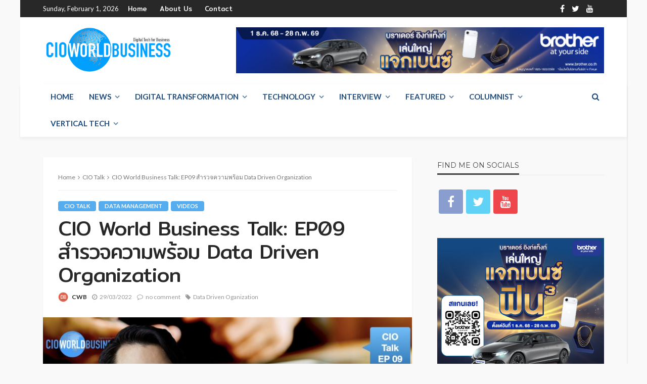

--- FILE ---
content_type: text/html; charset=UTF-8
request_url: http://www.cioworldbusiness.com/cio-world-business-talk-ep09-data-driven-organization/
body_size: 30763
content:
<!DOCTYPE html>
<html lang="en-US">
<head>
	<meta charset="UTF-8"/>
	<meta http-equiv="X-UA-Compatible" content="IE=edge">
	<meta name="viewport" content="width=device-width, initial-scale=1.0">
	<link rel="profile" href="http://gmpg.org/xfn/11"/>
	<link rel="pingback" href="http://www.cioworldbusiness.com/xmlrpc.php"/>
	<script type="application/javascript">var bingo_ruby_ajax_url = "http://www.cioworldbusiness.com/wp-admin/admin-ajax.php"</script><meta name='robots' content='index, follow, max-image-preview:large, max-snippet:-1, max-video-preview:-1' />
	<style>img:is([sizes="auto" i], [sizes^="auto," i]) { contain-intrinsic-size: 3000px 1500px }</style>
	
	<!-- This site is optimized with the Yoast SEO plugin v24.5 - https://yoast.com/wordpress/plugins/seo/ -->
	<title>CIO World Business Talk: EP09 สำรวจความพร้อม Data Driven Organization</title>
	<meta name="description" content="Checklist สำหรับองค์กร เพื่อก้าวสู่ Data Driven Organization ควรจะมีประเด็นอะไรบ้าง ทั้ง คน กระบวนการ และเทคโนโลยีที่ต้องเตรียมตัว" />
	<link rel="canonical" href="http://www.cioworldbusiness.com/cio-world-business-talk-ep09-data-driven-organization/" />
	<meta property="og:locale" content="en_US" />
	<meta property="og:type" content="article" />
	<meta property="og:title" content="CIO World Business Talk: EP09 สำรวจความพร้อม Data Driven Organization" />
	<meta property="og:description" content="Checklist สำหรับองค์กร เพื่อก้าวสู่ Data Driven Organization ควรจะมีประเด็นอะไรบ้าง ทั้ง คน กระบวนการ และเทคโนโลยีที่ต้องเตรียมตัว" />
	<meta property="og:url" content="http://www.cioworldbusiness.com/cio-world-business-talk-ep09-data-driven-organization/" />
	<meta property="og:site_name" content="www.cioworldbusiness.com" />
	<meta property="article:publisher" content="https://www.facebook.com/cioworldbusiness" />
	<meta property="article:published_time" content="2022-03-29T15:55:40+00:00" />
	<meta property="og:image" content="http://www.cioworldbusiness.com/wp-content/uploads/2022/03/BBIK-Data-Driven-Organization.jpg" />
	<meta property="og:image:width" content="1920" />
	<meta property="og:image:height" content="1080" />
	<meta property="og:image:type" content="image/jpeg" />
	<meta name="author" content="CWB" />
	<meta name="twitter:card" content="summary_large_image" />
	<meta name="twitter:creator" content="@cioworldbusines" />
	<meta name="twitter:site" content="@cioworldbusines" />
	<meta name="twitter:label1" content="Written by" />
	<meta name="twitter:data1" content="CWB" />
	<meta name="twitter:label2" content="Est. reading time" />
	<meta name="twitter:data2" content="1 minute" />
	<script type="application/ld+json" class="yoast-schema-graph">{"@context":"https://schema.org","@graph":[{"@type":"Article","@id":"http://www.cioworldbusiness.com/cio-world-business-talk-ep09-data-driven-organization/#article","isPartOf":{"@id":"http://www.cioworldbusiness.com/cio-world-business-talk-ep09-data-driven-organization/"},"author":{"name":"CWB","@id":"https://www.cioworldbusiness.com/#/schema/person/607d0d79d6d874eeb1f5fe740bd97bac"},"headline":"CIO World Business Talk: EP09 สำรวจความพร้อม Data Driven Organization","datePublished":"2022-03-29T15:55:40+00:00","mainEntityOfPage":{"@id":"http://www.cioworldbusiness.com/cio-world-business-talk-ep09-data-driven-organization/"},"wordCount":45,"commentCount":0,"publisher":{"@id":"https://www.cioworldbusiness.com/#organization"},"image":{"@id":"http://www.cioworldbusiness.com/cio-world-business-talk-ep09-data-driven-organization/#primaryimage"},"thumbnailUrl":"http://www.cioworldbusiness.com/wp-content/uploads/2022/03/BBIK-Data-Driven-Organization.jpg","keywords":["Data Driven Oganization"],"articleSection":["CIO Talk","Data Management","Videos"],"inLanguage":"en-US","potentialAction":[{"@type":"CommentAction","name":"Comment","target":["http://www.cioworldbusiness.com/cio-world-business-talk-ep09-data-driven-organization/#respond"]}]},{"@type":"WebPage","@id":"http://www.cioworldbusiness.com/cio-world-business-talk-ep09-data-driven-organization/","url":"http://www.cioworldbusiness.com/cio-world-business-talk-ep09-data-driven-organization/","name":"CIO World Business Talk: EP09 สำรวจความพร้อม Data Driven Organization","isPartOf":{"@id":"https://www.cioworldbusiness.com/#website"},"primaryImageOfPage":{"@id":"http://www.cioworldbusiness.com/cio-world-business-talk-ep09-data-driven-organization/#primaryimage"},"image":{"@id":"http://www.cioworldbusiness.com/cio-world-business-talk-ep09-data-driven-organization/#primaryimage"},"thumbnailUrl":"http://www.cioworldbusiness.com/wp-content/uploads/2022/03/BBIK-Data-Driven-Organization.jpg","datePublished":"2022-03-29T15:55:40+00:00","description":"Checklist สำหรับองค์กร เพื่อก้าวสู่ Data Driven Organization ควรจะมีประเด็นอะไรบ้าง ทั้ง คน กระบวนการ และเทคโนโลยีที่ต้องเตรียมตัว","breadcrumb":{"@id":"http://www.cioworldbusiness.com/cio-world-business-talk-ep09-data-driven-organization/#breadcrumb"},"inLanguage":"en-US","potentialAction":[{"@type":"ReadAction","target":["http://www.cioworldbusiness.com/cio-world-business-talk-ep09-data-driven-organization/"]}]},{"@type":"ImageObject","inLanguage":"en-US","@id":"http://www.cioworldbusiness.com/cio-world-business-talk-ep09-data-driven-organization/#primaryimage","url":"http://www.cioworldbusiness.com/wp-content/uploads/2022/03/BBIK-Data-Driven-Organization.jpg","contentUrl":"http://www.cioworldbusiness.com/wp-content/uploads/2022/03/BBIK-Data-Driven-Organization.jpg","width":1920,"height":1080},{"@type":"BreadcrumbList","@id":"http://www.cioworldbusiness.com/cio-world-business-talk-ep09-data-driven-organization/#breadcrumb","itemListElement":[{"@type":"ListItem","position":1,"name":"Home","item":"https://www.cioworldbusiness.com/"},{"@type":"ListItem","position":2,"name":"Post","item":"http://www.cioworldbusiness.com/post/"},{"@type":"ListItem","position":3,"name":"CIO World Business Talk: EP09 สำรวจความพร้อม Data Driven Organization"}]},{"@type":"WebSite","@id":"https://www.cioworldbusiness.com/#website","url":"https://www.cioworldbusiness.com/","name":"www.cioworldbusiness.com","description":"Digital Technology for Business","publisher":{"@id":"https://www.cioworldbusiness.com/#organization"},"potentialAction":[{"@type":"SearchAction","target":{"@type":"EntryPoint","urlTemplate":"https://www.cioworldbusiness.com/?s={search_term_string}"},"query-input":{"@type":"PropertyValueSpecification","valueRequired":true,"valueName":"search_term_string"}}],"inLanguage":"en-US"},{"@type":"Organization","@id":"https://www.cioworldbusiness.com/#organization","name":"Digital Technology Media","url":"https://www.cioworldbusiness.com/","logo":{"@type":"ImageObject","inLanguage":"en-US","@id":"https://www.cioworldbusiness.com/#/schema/logo/image/","url":"https://www.cioworldbusiness.com/wp-content/uploads/2021/11/Blue-Logo-Final.png","contentUrl":"https://www.cioworldbusiness.com/wp-content/uploads/2021/11/Blue-Logo-Final.png","width":2886,"height":1003,"caption":"Digital Technology Media"},"image":{"@id":"https://www.cioworldbusiness.com/#/schema/logo/image/"},"sameAs":["https://www.facebook.com/cioworldbusiness","https://x.com/cioworldbusines","https://www.youtube.com/@CIOWorldBusiness","https://www.tiktok.com/@cio.world.busines"]},{"@type":"Person","@id":"https://www.cioworldbusiness.com/#/schema/person/607d0d79d6d874eeb1f5fe740bd97bac","name":"CWB","image":{"@type":"ImageObject","inLanguage":"en-US","@id":"https://www.cioworldbusiness.com/#/schema/person/image/","url":"https://secure.gravatar.com/avatar/41c702c83b4ed2243759639aea97dfbea7c7735af1e96b4d6cf037cce0270c41?s=96&d=mm&r=g","contentUrl":"https://secure.gravatar.com/avatar/41c702c83b4ed2243759639aea97dfbea7c7735af1e96b4d6cf037cce0270c41?s=96&d=mm&r=g","caption":"CWB"},"sameAs":["http://www.cioworldbusiness.com"],"url":"http://www.cioworldbusiness.com/author/admin/"}]}</script>
	<!-- / Yoast SEO plugin. -->


<link rel='dns-prefetch' href='//fonts.googleapis.com' />
<link rel="alternate" type="application/rss+xml" title="www.cioworldbusiness.com &raquo; Feed" href="http://www.cioworldbusiness.com/feed/" />
<link rel="alternate" type="application/rss+xml" title="www.cioworldbusiness.com &raquo; Comments Feed" href="http://www.cioworldbusiness.com/comments/feed/" />
<link rel="alternate" type="application/rss+xml" title="www.cioworldbusiness.com &raquo; CIO World Business Talk: EP09 สำรวจความพร้อม Data Driven Organization Comments Feed" href="http://www.cioworldbusiness.com/cio-world-business-talk-ep09-data-driven-organization/feed/" />
<link rel="apple-touch-icon" href="http://www.cioworldbusiness.com/wp-content/uploads/2023/11/Logo-Circle.png" /><meta name="msapplication-TileColor" content="#ffffff"><meta name="msapplication-TileImage" content="http://www.cioworldbusiness.com/wp-content/uploads/2023/11/Logo-Circle.png" /><script type="text/javascript">
/* <![CDATA[ */
window._wpemojiSettings = {"baseUrl":"https:\/\/s.w.org\/images\/core\/emoji\/16.0.1\/72x72\/","ext":".png","svgUrl":"https:\/\/s.w.org\/images\/core\/emoji\/16.0.1\/svg\/","svgExt":".svg","source":{"concatemoji":"http:\/\/www.cioworldbusiness.com\/wp-includes\/js\/wp-emoji-release.min.js?ver=6.8.3"}};
/*! This file is auto-generated */
!function(s,n){var o,i,e;function c(e){try{var t={supportTests:e,timestamp:(new Date).valueOf()};sessionStorage.setItem(o,JSON.stringify(t))}catch(e){}}function p(e,t,n){e.clearRect(0,0,e.canvas.width,e.canvas.height),e.fillText(t,0,0);var t=new Uint32Array(e.getImageData(0,0,e.canvas.width,e.canvas.height).data),a=(e.clearRect(0,0,e.canvas.width,e.canvas.height),e.fillText(n,0,0),new Uint32Array(e.getImageData(0,0,e.canvas.width,e.canvas.height).data));return t.every(function(e,t){return e===a[t]})}function u(e,t){e.clearRect(0,0,e.canvas.width,e.canvas.height),e.fillText(t,0,0);for(var n=e.getImageData(16,16,1,1),a=0;a<n.data.length;a++)if(0!==n.data[a])return!1;return!0}function f(e,t,n,a){switch(t){case"flag":return n(e,"\ud83c\udff3\ufe0f\u200d\u26a7\ufe0f","\ud83c\udff3\ufe0f\u200b\u26a7\ufe0f")?!1:!n(e,"\ud83c\udde8\ud83c\uddf6","\ud83c\udde8\u200b\ud83c\uddf6")&&!n(e,"\ud83c\udff4\udb40\udc67\udb40\udc62\udb40\udc65\udb40\udc6e\udb40\udc67\udb40\udc7f","\ud83c\udff4\u200b\udb40\udc67\u200b\udb40\udc62\u200b\udb40\udc65\u200b\udb40\udc6e\u200b\udb40\udc67\u200b\udb40\udc7f");case"emoji":return!a(e,"\ud83e\udedf")}return!1}function g(e,t,n,a){var r="undefined"!=typeof WorkerGlobalScope&&self instanceof WorkerGlobalScope?new OffscreenCanvas(300,150):s.createElement("canvas"),o=r.getContext("2d",{willReadFrequently:!0}),i=(o.textBaseline="top",o.font="600 32px Arial",{});return e.forEach(function(e){i[e]=t(o,e,n,a)}),i}function t(e){var t=s.createElement("script");t.src=e,t.defer=!0,s.head.appendChild(t)}"undefined"!=typeof Promise&&(o="wpEmojiSettingsSupports",i=["flag","emoji"],n.supports={everything:!0,everythingExceptFlag:!0},e=new Promise(function(e){s.addEventListener("DOMContentLoaded",e,{once:!0})}),new Promise(function(t){var n=function(){try{var e=JSON.parse(sessionStorage.getItem(o));if("object"==typeof e&&"number"==typeof e.timestamp&&(new Date).valueOf()<e.timestamp+604800&&"object"==typeof e.supportTests)return e.supportTests}catch(e){}return null}();if(!n){if("undefined"!=typeof Worker&&"undefined"!=typeof OffscreenCanvas&&"undefined"!=typeof URL&&URL.createObjectURL&&"undefined"!=typeof Blob)try{var e="postMessage("+g.toString()+"("+[JSON.stringify(i),f.toString(),p.toString(),u.toString()].join(",")+"));",a=new Blob([e],{type:"text/javascript"}),r=new Worker(URL.createObjectURL(a),{name:"wpTestEmojiSupports"});return void(r.onmessage=function(e){c(n=e.data),r.terminate(),t(n)})}catch(e){}c(n=g(i,f,p,u))}t(n)}).then(function(e){for(var t in e)n.supports[t]=e[t],n.supports.everything=n.supports.everything&&n.supports[t],"flag"!==t&&(n.supports.everythingExceptFlag=n.supports.everythingExceptFlag&&n.supports[t]);n.supports.everythingExceptFlag=n.supports.everythingExceptFlag&&!n.supports.flag,n.DOMReady=!1,n.readyCallback=function(){n.DOMReady=!0}}).then(function(){return e}).then(function(){var e;n.supports.everything||(n.readyCallback(),(e=n.source||{}).concatemoji?t(e.concatemoji):e.wpemoji&&e.twemoji&&(t(e.twemoji),t(e.wpemoji)))}))}((window,document),window._wpemojiSettings);
/* ]]> */
</script>
<link rel='stylesheet' id='bingo_ruby_plugin_style-css' href='http://www.cioworldbusiness.com/wp-content/plugins/bingo-ruby-core/assets/style.css?ver=3.0' type='text/css' media='all' />
<style id='wp-emoji-styles-inline-css' type='text/css'>

	img.wp-smiley, img.emoji {
		display: inline !important;
		border: none !important;
		box-shadow: none !important;
		height: 1em !important;
		width: 1em !important;
		margin: 0 0.07em !important;
		vertical-align: -0.1em !important;
		background: none !important;
		padding: 0 !important;
	}
</style>
<link rel='stylesheet' id='wp-block-library-css' href='http://www.cioworldbusiness.com/wp-includes/css/dist/block-library/style.min.css?ver=6.8.3' type='text/css' media='all' />
<style id='global-styles-inline-css' type='text/css'>
:root{--wp--preset--aspect-ratio--square: 1;--wp--preset--aspect-ratio--4-3: 4/3;--wp--preset--aspect-ratio--3-4: 3/4;--wp--preset--aspect-ratio--3-2: 3/2;--wp--preset--aspect-ratio--2-3: 2/3;--wp--preset--aspect-ratio--16-9: 16/9;--wp--preset--aspect-ratio--9-16: 9/16;--wp--preset--color--black: #000000;--wp--preset--color--cyan-bluish-gray: #abb8c3;--wp--preset--color--white: #ffffff;--wp--preset--color--pale-pink: #f78da7;--wp--preset--color--vivid-red: #cf2e2e;--wp--preset--color--luminous-vivid-orange: #ff6900;--wp--preset--color--luminous-vivid-amber: #fcb900;--wp--preset--color--light-green-cyan: #7bdcb5;--wp--preset--color--vivid-green-cyan: #00d084;--wp--preset--color--pale-cyan-blue: #8ed1fc;--wp--preset--color--vivid-cyan-blue: #0693e3;--wp--preset--color--vivid-purple: #9b51e0;--wp--preset--gradient--vivid-cyan-blue-to-vivid-purple: linear-gradient(135deg,rgba(6,147,227,1) 0%,rgb(155,81,224) 100%);--wp--preset--gradient--light-green-cyan-to-vivid-green-cyan: linear-gradient(135deg,rgb(122,220,180) 0%,rgb(0,208,130) 100%);--wp--preset--gradient--luminous-vivid-amber-to-luminous-vivid-orange: linear-gradient(135deg,rgba(252,185,0,1) 0%,rgba(255,105,0,1) 100%);--wp--preset--gradient--luminous-vivid-orange-to-vivid-red: linear-gradient(135deg,rgba(255,105,0,1) 0%,rgb(207,46,46) 100%);--wp--preset--gradient--very-light-gray-to-cyan-bluish-gray: linear-gradient(135deg,rgb(238,238,238) 0%,rgb(169,184,195) 100%);--wp--preset--gradient--cool-to-warm-spectrum: linear-gradient(135deg,rgb(74,234,220) 0%,rgb(151,120,209) 20%,rgb(207,42,186) 40%,rgb(238,44,130) 60%,rgb(251,105,98) 80%,rgb(254,248,76) 100%);--wp--preset--gradient--blush-light-purple: linear-gradient(135deg,rgb(255,206,236) 0%,rgb(152,150,240) 100%);--wp--preset--gradient--blush-bordeaux: linear-gradient(135deg,rgb(254,205,165) 0%,rgb(254,45,45) 50%,rgb(107,0,62) 100%);--wp--preset--gradient--luminous-dusk: linear-gradient(135deg,rgb(255,203,112) 0%,rgb(199,81,192) 50%,rgb(65,88,208) 100%);--wp--preset--gradient--pale-ocean: linear-gradient(135deg,rgb(255,245,203) 0%,rgb(182,227,212) 50%,rgb(51,167,181) 100%);--wp--preset--gradient--electric-grass: linear-gradient(135deg,rgb(202,248,128) 0%,rgb(113,206,126) 100%);--wp--preset--gradient--midnight: linear-gradient(135deg,rgb(2,3,129) 0%,rgb(40,116,252) 100%);--wp--preset--font-size--small: 13px;--wp--preset--font-size--medium: 20px;--wp--preset--font-size--large: 36px;--wp--preset--font-size--x-large: 42px;--wp--preset--font-family--mitr: mitr;--wp--preset--spacing--20: 0.44rem;--wp--preset--spacing--30: 0.67rem;--wp--preset--spacing--40: 1rem;--wp--preset--spacing--50: 1.5rem;--wp--preset--spacing--60: 2.25rem;--wp--preset--spacing--70: 3.38rem;--wp--preset--spacing--80: 5.06rem;--wp--preset--shadow--natural: 6px 6px 9px rgba(0, 0, 0, 0.2);--wp--preset--shadow--deep: 12px 12px 50px rgba(0, 0, 0, 0.4);--wp--preset--shadow--sharp: 6px 6px 0px rgba(0, 0, 0, 0.2);--wp--preset--shadow--outlined: 6px 6px 0px -3px rgba(255, 255, 255, 1), 6px 6px rgba(0, 0, 0, 1);--wp--preset--shadow--crisp: 6px 6px 0px rgba(0, 0, 0, 1);}:where(body) { margin: 0; }.wp-site-blocks > .alignleft { float: left; margin-right: 2em; }.wp-site-blocks > .alignright { float: right; margin-left: 2em; }.wp-site-blocks > .aligncenter { justify-content: center; margin-left: auto; margin-right: auto; }:where(.is-layout-flex){gap: 0.5em;}:where(.is-layout-grid){gap: 0.5em;}.is-layout-flow > .alignleft{float: left;margin-inline-start: 0;margin-inline-end: 2em;}.is-layout-flow > .alignright{float: right;margin-inline-start: 2em;margin-inline-end: 0;}.is-layout-flow > .aligncenter{margin-left: auto !important;margin-right: auto !important;}.is-layout-constrained > .alignleft{float: left;margin-inline-start: 0;margin-inline-end: 2em;}.is-layout-constrained > .alignright{float: right;margin-inline-start: 2em;margin-inline-end: 0;}.is-layout-constrained > .aligncenter{margin-left: auto !important;margin-right: auto !important;}.is-layout-constrained > :where(:not(.alignleft):not(.alignright):not(.alignfull)){margin-left: auto !important;margin-right: auto !important;}body .is-layout-flex{display: flex;}.is-layout-flex{flex-wrap: wrap;align-items: center;}.is-layout-flex > :is(*, div){margin: 0;}body .is-layout-grid{display: grid;}.is-layout-grid > :is(*, div){margin: 0;}body{padding-top: 0px;padding-right: 0px;padding-bottom: 0px;padding-left: 0px;}a:where(:not(.wp-element-button)){text-decoration: underline;}:root :where(.wp-element-button, .wp-block-button__link){background-color: #32373c;border-width: 0;color: #fff;font-family: inherit;font-size: inherit;line-height: inherit;padding: calc(0.667em + 2px) calc(1.333em + 2px);text-decoration: none;}.has-black-color{color: var(--wp--preset--color--black) !important;}.has-cyan-bluish-gray-color{color: var(--wp--preset--color--cyan-bluish-gray) !important;}.has-white-color{color: var(--wp--preset--color--white) !important;}.has-pale-pink-color{color: var(--wp--preset--color--pale-pink) !important;}.has-vivid-red-color{color: var(--wp--preset--color--vivid-red) !important;}.has-luminous-vivid-orange-color{color: var(--wp--preset--color--luminous-vivid-orange) !important;}.has-luminous-vivid-amber-color{color: var(--wp--preset--color--luminous-vivid-amber) !important;}.has-light-green-cyan-color{color: var(--wp--preset--color--light-green-cyan) !important;}.has-vivid-green-cyan-color{color: var(--wp--preset--color--vivid-green-cyan) !important;}.has-pale-cyan-blue-color{color: var(--wp--preset--color--pale-cyan-blue) !important;}.has-vivid-cyan-blue-color{color: var(--wp--preset--color--vivid-cyan-blue) !important;}.has-vivid-purple-color{color: var(--wp--preset--color--vivid-purple) !important;}.has-black-background-color{background-color: var(--wp--preset--color--black) !important;}.has-cyan-bluish-gray-background-color{background-color: var(--wp--preset--color--cyan-bluish-gray) !important;}.has-white-background-color{background-color: var(--wp--preset--color--white) !important;}.has-pale-pink-background-color{background-color: var(--wp--preset--color--pale-pink) !important;}.has-vivid-red-background-color{background-color: var(--wp--preset--color--vivid-red) !important;}.has-luminous-vivid-orange-background-color{background-color: var(--wp--preset--color--luminous-vivid-orange) !important;}.has-luminous-vivid-amber-background-color{background-color: var(--wp--preset--color--luminous-vivid-amber) !important;}.has-light-green-cyan-background-color{background-color: var(--wp--preset--color--light-green-cyan) !important;}.has-vivid-green-cyan-background-color{background-color: var(--wp--preset--color--vivid-green-cyan) !important;}.has-pale-cyan-blue-background-color{background-color: var(--wp--preset--color--pale-cyan-blue) !important;}.has-vivid-cyan-blue-background-color{background-color: var(--wp--preset--color--vivid-cyan-blue) !important;}.has-vivid-purple-background-color{background-color: var(--wp--preset--color--vivid-purple) !important;}.has-black-border-color{border-color: var(--wp--preset--color--black) !important;}.has-cyan-bluish-gray-border-color{border-color: var(--wp--preset--color--cyan-bluish-gray) !important;}.has-white-border-color{border-color: var(--wp--preset--color--white) !important;}.has-pale-pink-border-color{border-color: var(--wp--preset--color--pale-pink) !important;}.has-vivid-red-border-color{border-color: var(--wp--preset--color--vivid-red) !important;}.has-luminous-vivid-orange-border-color{border-color: var(--wp--preset--color--luminous-vivid-orange) !important;}.has-luminous-vivid-amber-border-color{border-color: var(--wp--preset--color--luminous-vivid-amber) !important;}.has-light-green-cyan-border-color{border-color: var(--wp--preset--color--light-green-cyan) !important;}.has-vivid-green-cyan-border-color{border-color: var(--wp--preset--color--vivid-green-cyan) !important;}.has-pale-cyan-blue-border-color{border-color: var(--wp--preset--color--pale-cyan-blue) !important;}.has-vivid-cyan-blue-border-color{border-color: var(--wp--preset--color--vivid-cyan-blue) !important;}.has-vivid-purple-border-color{border-color: var(--wp--preset--color--vivid-purple) !important;}.has-vivid-cyan-blue-to-vivid-purple-gradient-background{background: var(--wp--preset--gradient--vivid-cyan-blue-to-vivid-purple) !important;}.has-light-green-cyan-to-vivid-green-cyan-gradient-background{background: var(--wp--preset--gradient--light-green-cyan-to-vivid-green-cyan) !important;}.has-luminous-vivid-amber-to-luminous-vivid-orange-gradient-background{background: var(--wp--preset--gradient--luminous-vivid-amber-to-luminous-vivid-orange) !important;}.has-luminous-vivid-orange-to-vivid-red-gradient-background{background: var(--wp--preset--gradient--luminous-vivid-orange-to-vivid-red) !important;}.has-very-light-gray-to-cyan-bluish-gray-gradient-background{background: var(--wp--preset--gradient--very-light-gray-to-cyan-bluish-gray) !important;}.has-cool-to-warm-spectrum-gradient-background{background: var(--wp--preset--gradient--cool-to-warm-spectrum) !important;}.has-blush-light-purple-gradient-background{background: var(--wp--preset--gradient--blush-light-purple) !important;}.has-blush-bordeaux-gradient-background{background: var(--wp--preset--gradient--blush-bordeaux) !important;}.has-luminous-dusk-gradient-background{background: var(--wp--preset--gradient--luminous-dusk) !important;}.has-pale-ocean-gradient-background{background: var(--wp--preset--gradient--pale-ocean) !important;}.has-electric-grass-gradient-background{background: var(--wp--preset--gradient--electric-grass) !important;}.has-midnight-gradient-background{background: var(--wp--preset--gradient--midnight) !important;}.has-small-font-size{font-size: var(--wp--preset--font-size--small) !important;}.has-medium-font-size{font-size: var(--wp--preset--font-size--medium) !important;}.has-large-font-size{font-size: var(--wp--preset--font-size--large) !important;}.has-x-large-font-size{font-size: var(--wp--preset--font-size--x-large) !important;}.has-mitr-font-family{font-family: var(--wp--preset--font-family--mitr) !important;}
:where(.wp-block-post-template.is-layout-flex){gap: 1.25em;}:where(.wp-block-post-template.is-layout-grid){gap: 1.25em;}
:where(.wp-block-columns.is-layout-flex){gap: 2em;}:where(.wp-block-columns.is-layout-grid){gap: 2em;}
:root :where(.wp-block-pullquote){font-size: 1.5em;line-height: 1.6;}
</style>
<link rel='stylesheet' id='crellyslider.min-css' href='http://www.cioworldbusiness.com/wp-content/plugins/crelly-slider/css/crellyslider.min.css?ver=1.4.7' type='text/css' media='all' />
<link rel='stylesheet' id='mrn-main-style-css' href='http://www.cioworldbusiness.com/wp-content/plugins/mourning/css/main.css?ver=6.8.3' type='text/css' media='all' />
<style id='mrn-main-style-inline-css' type='text/css'>
html {
        filter: progidXImageTransform.Microsoft.BasicImage(grayscale=0);
        -webkit-filter: grayscale(0%);
        -moz-filter: grayscale(0%);
        -ms-filter: grayscale(0%);
        -o-filter: grayscale(0%);
        filter: grayscale(0%);
        filter: gray;
        }
</style>
<link rel='stylesheet' id='uaf_client_css-css' href='http://www.cioworldbusiness.com/wp-content/uploads/useanyfont/uaf.css?ver=1745463845' type='text/css' media='all' />
<link rel='stylesheet' id='bootstrap-css' href='http://www.cioworldbusiness.com/wp-content/themes/bingo/assets/external/bootstrap.css?ver=v3.3.1' type='text/css' media='all' />
<link rel='stylesheet' id='font-awesome-css' href='http://www.cioworldbusiness.com/wp-content/themes/bingo/assets/external/font-awesome.css?ver=v4.7.0' type='text/css' media='all' />
<link rel='stylesheet' id='bingo_ruby_style_miscellaneous-css' href='http://www.cioworldbusiness.com/wp-content/themes/bingo/assets/external/miscellaneous.css?ver=3.0' type='text/css' media='all' />
<link rel='stylesheet' id='bingo_ruby_style_main-css' href='http://www.cioworldbusiness.com/wp-content/themes/bingo/assets/css/theme-style.css?ver=3.0' type='text/css' media='all' />
<link rel='stylesheet' id='bingo_ruby_style_responsive-css' href='http://www.cioworldbusiness.com/wp-content/themes/bingo/assets/css/theme-responsive.css?ver=3.0' type='text/css' media='all' />
<link rel='stylesheet' id='bingo_ruby_style_default-css' href='http://www.cioworldbusiness.com/wp-content/themes/bingo/style.css?ver=3.0' type='text/css' media='all' />
<style id='bingo_ruby_style_default-inline-css' type='text/css'>
.total-caption { font-family :Lato;}.banner-background-color { background-color: #ffffff; }.footer-copyright-wrap p { color: #dddddd; }.footer-copyright-wrap { background-color: #242424; }.post-excerpt{ font-size :14px;}
</style>
<link rel='stylesheet' id='newsletter-css' href='http://www.cioworldbusiness.com/wp-content/plugins/newsletter/style.css?ver=8.7.6' type='text/css' media='all' />
<link rel='stylesheet' id='seed-fonts-all-css' href='https://fonts.googleapis.com/css?family=Mitr%3A400&#038;ver=6.8.3' type='text/css' media='all' />
<style id='seed-fonts-all-inline-css' type='text/css'>
h1, h2, h3, h4, h5, h6, nav, .nav, .menu, button, .button, .btn, .price, ._heading, .wp-block-pullquote blockquote, blockquote, label, legend{font-family: "Mitr",sans-serif !important; font-weight: 400 !important; }body {--s-heading:"Mitr",sans-serif !important}body {--s-heading-weight:400}
</style>
<link rel='stylesheet' id='redux-google-fonts-bingo_ruby_theme_options-css' href='http://fonts.googleapis.com/css?family=Lato%3A100%2C300%2C400%2C700%2C900%2C100italic%2C300italic%2C400italic%2C700italic%2C900italic%7CMontserrat%3A700%2C400%2C600%2C500&#038;font-display=swap&#038;ver=1769144231' type='text/css' media='all' />
<script type="text/javascript" src="http://www.cioworldbusiness.com/wp-includes/js/jquery/jquery.min.js?ver=3.7.1" id="jquery-core-js"></script>
<script type="text/javascript" src="http://www.cioworldbusiness.com/wp-includes/js/jquery/jquery-migrate.min.js?ver=3.4.1" id="jquery-migrate-js"></script>
<script type="text/javascript" src="http://www.cioworldbusiness.com/wp-includes/js/jquery/ui/core.min.js?ver=1.13.3" id="jquery-ui-core-js"></script>
<script type="text/javascript" src="http://www.cioworldbusiness.com/wp-content/plugins/crelly-slider/js/jquery.crellyslider.min.js?ver=1.4.7" id="jquery.crellyslider.min-js"></script>
<!--[if lt IE 9]>
<script type="text/javascript" src="http://www.cioworldbusiness.com/wp-content/themes/bingo/assets/external/html5.min.js?ver=3.7.3" id="html5-js"></script>
<![endif]-->
<link rel="https://api.w.org/" href="http://www.cioworldbusiness.com/wp-json/" /><link rel="alternate" title="JSON" type="application/json" href="http://www.cioworldbusiness.com/wp-json/wp/v2/posts/6832" /><link rel="EditURI" type="application/rsd+xml" title="RSD" href="http://www.cioworldbusiness.com/xmlrpc.php?rsd" />
<meta name="generator" content="WordPress 6.8.3" />
<link rel='shortlink' href='http://www.cioworldbusiness.com/?p=6832' />
<link rel="alternate" title="oEmbed (JSON)" type="application/json+oembed" href="http://www.cioworldbusiness.com/wp-json/oembed/1.0/embed?url=http%3A%2F%2Fwww.cioworldbusiness.com%2Fcio-world-business-talk-ep09-data-driven-organization%2F" />
<link rel="alternate" title="oEmbed (XML)" type="text/xml+oembed" href="http://www.cioworldbusiness.com/wp-json/oembed/1.0/embed?url=http%3A%2F%2Fwww.cioworldbusiness.com%2Fcio-world-business-talk-ep09-data-driven-organization%2F&#038;format=xml" />

<!-- This site is using AdRotate v5.17.1 to display their advertisements - https://ajdg.solutions/ -->
<!-- AdRotate CSS -->
<style type="text/css" media="screen">
	.g { margin:0px; padding:0px; overflow:hidden; line-height:1; zoom:1; }
	.g img { height:auto; }
	.g-col { position:relative; float:left; }
	.g-col:first-child { margin-left: 0; }
	.g-col:last-child { margin-right: 0; }
	@media only screen and (max-width: 480px) {
		.g-col, .g-dyn, .g-single { width:100%; margin-left:0; margin-right:0; }
	}
</style>
<!-- /AdRotate CSS -->

<!-- Favicon Rotator -->
<link rel="shortcut icon" href="http://www.cioworldbusiness.com/wp-content/uploads/2021/10/Favicon-Logo-Circle.001-16x16.png" />
<link rel="apple-touch-icon-precomposed" href="http://www.cioworldbusiness.com/wp-content/uploads/2021/10/Favicon-Logo-Circle.001.png" />
<!-- End Favicon Rotator -->
<!-- Google tag (gtag.js) -->
<script async src="https://www.googletagmanager.com/gtag/js?id=G-R8K9KVPJ7M"></script>
<script>
  window.dataLayer = window.dataLayer || [];
  function gtag(){dataLayer.push(arguments);}
  gtag('js', new Date());

  gtag('config', 'G-R8K9KVPJ7M');
</script><style class='wp-fonts-local' type='text/css'>
@font-face{font-family:mitr;font-style:normal;font-weight:400;font-display:fallback;src:url('https://www.cioworldbusiness.com/wp-content/uploads/useanyfont/7572Mitr.woff2') format('woff2');}
</style>
<link rel="icon" href="http://www.cioworldbusiness.com/wp-content/uploads/2023/11/cropped-Logo-Circle-32x32.png" sizes="32x32" />
<link rel="icon" href="http://www.cioworldbusiness.com/wp-content/uploads/2023/11/cropped-Logo-Circle-192x192.png" sizes="192x192" />
<link rel="apple-touch-icon" href="http://www.cioworldbusiness.com/wp-content/uploads/2023/11/cropped-Logo-Circle-180x180.png" />
<meta name="msapplication-TileImage" content="http://www.cioworldbusiness.com/wp-content/uploads/2023/11/cropped-Logo-Circle-270x270.png" />
<style type="text/css" title="dynamic-css" class="options-output">body{background-color:#f9f9f9;background-repeat:repeat;background-size:inherit;background-attachment:fixed;background-position:left top;}.footer-inner{background-color:#282828;background-repeat:no-repeat;background-size:cover;background-attachment:fixed;background-position:center center;}.topbar-wrap{font-family:Lato;text-transform:capitalize;font-weight:400;font-style:normal;font-size:13px;}.main-menu-inner,.off-canvas-nav-inner{font-family:Lato;text-transform:uppercase;letter-spacing:0px;font-weight:700;font-style:normal;font-size:15px;}.main-menu-inner .sub-menu,.off-canvas-nav-inner .sub-menu{font-family:Lato;text-transform:capitalize;letter-spacing:0px;font-weight:400;font-style:normal;font-size:14px;}.logo-wrap.is-logo-text .logo-text h1{font-family:Montserrat;text-transform:uppercase;letter-spacing:-1px;font-weight:700;font-style:normal;font-size:40px;}.logo-mobile-text span{font-family:Montserrat;text-transform:uppercase;letter-spacing:-1px;font-weight:700;font-style:normal;font-size:28px;}body, p{font-family:Lato;line-height:24px;font-weight:400;font-style:normal;color:#282828;font-size:16px;}.post-title.is-size-1{font-family:Montserrat;font-weight:700;font-style:normal;color:#282828;font-size:25px;}.post-title.is-size-2{font-family:Montserrat;font-weight:700;font-style:normal;color:#282828;font-size:30px;}.post-title.is-size-3{font-family:Montserrat;font-weight:700;font-style:normal;color:#282828;font-size:21px;}.post-title.is-size-4{font-family:Montserrat;font-weight:700;font-style:normal;color:#282828;font-size:18px;}.post-title.is-size-5{font-family:Montserrat;font-weight:700;font-style:normal;color:#282828;font-size:14px;}.post-title.is-size-6{font-family:Montserrat;font-weight:400;font-style:normal;color:#282828;font-size:13px;}h1,h2,h3,h4,h5,h6{font-family:Montserrat;text-transform:none;font-weight:700;font-style:normal;}.post-meta-info,.single-post-top,.counter-element{font-family:Lato;font-weight:400;font-style:normal;color:#999;font-size:12px;}.post-cat-info{font-family:Lato;text-transform:uppercase;font-weight:700;font-style:normal;font-size:11px;}.block-header-wrap{font-family:Montserrat;text-transform:uppercase;font-weight:600;font-style:normal;font-size:18px;}.block-ajax-filter-wrap{font-family:Montserrat;text-transform:uppercase;font-weight:500;font-style:normal;font-size:11px;}.widget-title{font-family:Montserrat;text-transform:uppercase;font-weight:600;font-style:normal;font-size:14px;}.breadcrumb-wrap{font-family:Lato;text-transform:none;font-weight:400;font-style:normal;color:#777777;font-size:12px;}</style></head>
<body class="wp-singular post-template-default single single-post postid-6832 single-format-standard wp-theme-bingo ruby-body is-boxed is-site-bg is-navbar-sticky is-smart-sticky"  itemscope  itemtype="http://schema.org/WebPage" >
<div class="off-canvas-wrap is-dark-text">
	<div class="off-canvas-inner">
		<a href="#" id="ruby-off-canvas-close-btn"><i class="ruby-close-btn" aria-hidden="true"></i></a>
		<nav id="ruby-offcanvas-navigation" class="off-canvas-nav-wrap">
			<div class="menu-main-menu-container"><ul id="offcanvas-nav" class="off-canvas-nav-inner"><li id="menu-item-8492" class="menu-item menu-item-type-post_type menu-item-object-page menu-item-home menu-item-8492"><a href="http://www.cioworldbusiness.com/">Home</a></li>
<li id="menu-item-1554" class="menu-item menu-item-type-taxonomy menu-item-object-category menu-item-1554 is-category-26"><a href="http://www.cioworldbusiness.com/category/news/">NEWS</a></li>
<li id="menu-item-2200" class="menu-item menu-item-type-taxonomy menu-item-object-category menu-item-2200 is-category-37"><a href="http://www.cioworldbusiness.com/category/digital-transformation/">Digital Transformation</a></li>
<li id="menu-item-1311" class="menu-item menu-item-type-taxonomy menu-item-object-category menu-item-has-children menu-item-1311 is-category-7"><a href="http://www.cioworldbusiness.com/category/technology/">Technology</a>
<ul class="sub-menu">
	<li id="menu-item-2854" class="menu-item menu-item-type-taxonomy menu-item-object-category menu-item-2854 is-category-32"><a href="http://www.cioworldbusiness.com/category/iot/">IoT</a></li>
	<li id="menu-item-2831" class="menu-item menu-item-type-taxonomy menu-item-object-category menu-item-2831 is-category-237"><a href="http://www.cioworldbusiness.com/category/5g/">5G</a></li>
	<li id="menu-item-2832" class="menu-item menu-item-type-taxonomy menu-item-object-category menu-item-2832 is-category-33"><a href="http://www.cioworldbusiness.com/category/ai/">AI</a></li>
	<li id="menu-item-2833" class="menu-item menu-item-type-taxonomy menu-item-object-category menu-item-2833 is-category-31"><a href="http://www.cioworldbusiness.com/category/big-data/">Big Data</a></li>
	<li id="menu-item-4501" class="menu-item menu-item-type-taxonomy menu-item-object-category menu-item-4501 is-category-746"><a href="http://www.cioworldbusiness.com/category/metaverse/">metaverse</a></li>
	<li id="menu-item-2834" class="menu-item menu-item-type-taxonomy menu-item-object-category menu-item-2834 is-category-30"><a href="http://www.cioworldbusiness.com/category/blockchain/">Blockchain</a></li>
	<li id="menu-item-2840" class="menu-item menu-item-type-taxonomy menu-item-object-category menu-item-2840 is-category-35"><a href="http://www.cioworldbusiness.com/category/cybersecurity/">Cybersecurity</a></li>
	<li id="menu-item-2867" class="menu-item menu-item-type-taxonomy menu-item-object-category menu-item-has-children menu-item-2867 is-category-474"><a href="http://www.cioworldbusiness.com/category/infrastructure/">Infrastructure</a>
	<ul class="sub-menu">
		<li id="menu-item-2857" class="menu-item menu-item-type-taxonomy menu-item-object-category menu-item-2857 is-category-469"><a href="http://www.cioworldbusiness.com/category/server/">Servers</a></li>
		<li id="menu-item-2837" class="menu-item menu-item-type-taxonomy menu-item-object-category menu-item-2837 is-category-34"><a href="http://www.cioworldbusiness.com/category/cloud/">Cloud</a></li>
		<li id="menu-item-2839" class="menu-item menu-item-type-taxonomy menu-item-object-category menu-item-2839 is-category-472"><a href="http://www.cioworldbusiness.com/category/converged-infrastructure/">Converged Infrastructure</a></li>
		<li id="menu-item-2851" class="menu-item menu-item-type-taxonomy menu-item-object-category menu-item-2851 is-category-473"><a href="http://www.cioworldbusiness.com/category/hyperconverged-infrastructure/">Hyperconverged Infrastructure</a></li>
		<li id="menu-item-2856" class="menu-item menu-item-type-taxonomy menu-item-object-category menu-item-2856 is-category-471"><a href="http://www.cioworldbusiness.com/category/network/">Networking</a></li>
		<li id="menu-item-8562" class="menu-item menu-item-type-taxonomy menu-item-object-category menu-item-8562 is-category-1314"><a href="http://www.cioworldbusiness.com/category/sd-wan/">SD WAN</a></li>
		<li id="menu-item-2843" class="menu-item menu-item-type-taxonomy menu-item-object-category menu-item-2843 is-category-132"><a href="http://www.cioworldbusiness.com/category/edge-computing/">Edge Computing</a></li>
		<li id="menu-item-2862" class="menu-item menu-item-type-taxonomy menu-item-object-category menu-item-2862 is-category-481"><a href="http://www.cioworldbusiness.com/category/office-automation/">Office Automation</a></li>
	</ul>
</li>
	<li id="menu-item-2868" class="menu-item menu-item-type-taxonomy menu-item-object-category current-post-ancestor current-menu-parent current-post-parent menu-item-has-children menu-item-2868 is-category-475"><a href="http://www.cioworldbusiness.com/category/data-management/">Data Management</a>
	<ul class="sub-menu">
		<li id="menu-item-2841" class="menu-item menu-item-type-taxonomy menu-item-object-category menu-item-2841 is-category-170"><a href="http://www.cioworldbusiness.com/category/data-protection/">Data Protection</a></li>
		<li id="menu-item-2842" class="menu-item menu-item-type-taxonomy menu-item-object-category menu-item-2842 is-category-470"><a href="http://www.cioworldbusiness.com/category/storage/">Data Storage</a></li>
	</ul>
</li>
	<li id="menu-item-2861" class="menu-item menu-item-type-taxonomy menu-item-object-category menu-item-2861 is-category-476"><a href="http://www.cioworldbusiness.com/category/business-application-sw/">Business Application/SW</a></li>
	<li id="menu-item-2863" class="menu-item menu-item-type-taxonomy menu-item-object-category menu-item-2863 is-category-477"><a href="http://www.cioworldbusiness.com/category/operation-technology/">Operation Technology</a></li>
	<li id="menu-item-2838" class="menu-item menu-item-type-taxonomy menu-item-object-category menu-item-has-children menu-item-2838 is-category-468"><a href="http://www.cioworldbusiness.com/category/consumer-products/">Consumer Products</a>
	<ul class="sub-menu">
		<li id="menu-item-2864" class="menu-item menu-item-type-taxonomy menu-item-object-category menu-item-2864 is-category-478"><a href="http://www.cioworldbusiness.com/category/pc-laptop/">PC Laptop</a></li>
		<li id="menu-item-2865" class="menu-item menu-item-type-taxonomy menu-item-object-category menu-item-2865 is-category-479"><a href="http://www.cioworldbusiness.com/category/printer-scanner/">Printer Scanner</a></li>
		<li id="menu-item-2866" class="menu-item menu-item-type-taxonomy menu-item-object-category menu-item-2866 is-category-480"><a href="http://www.cioworldbusiness.com/category/smartphones/">Smartphones</a></li>
	</ul>
</li>
</ul>
</li>
<li id="menu-item-2853" class="menu-item menu-item-type-taxonomy menu-item-object-category menu-item-has-children menu-item-2853 is-category-38"><a href="http://www.cioworldbusiness.com/category/interview/">Interview</a>
<ul class="sub-menu">
	<li id="menu-item-2870" class="menu-item menu-item-type-taxonomy menu-item-object-category current-post-ancestor current-menu-parent current-post-parent menu-item-2870 is-category-483"><a href="http://www.cioworldbusiness.com/category/cio-talk/">CIO Talk</a></li>
	<li id="menu-item-2846" class="menu-item menu-item-type-taxonomy menu-item-object-category menu-item-2846 is-category-39"><a href="http://www.cioworldbusiness.com/category/executive-talk/">Executive Talk</a></li>
</ul>
</li>
<li id="menu-item-2847" class="menu-item menu-item-type-taxonomy menu-item-object-category menu-item-has-children menu-item-2847 is-category-464"><a href="http://www.cioworldbusiness.com/category/featured/">Featured</a>
<ul class="sub-menu">
	<li id="menu-item-2859" class="menu-item menu-item-type-taxonomy menu-item-object-category menu-item-2859 is-category-352"><a href="http://www.cioworldbusiness.com/category/special-report/">Special Report</a></li>
	<li id="menu-item-1312" class="menu-item menu-item-type-taxonomy menu-item-object-category current-post-ancestor current-menu-parent current-post-parent menu-item-1312 is-category-8"><a href="http://www.cioworldbusiness.com/category/videos/">Videos</a></li>
	<li id="menu-item-2836" class="menu-item menu-item-type-taxonomy menu-item-object-category menu-item-2836 is-category-171"><a href="http://www.cioworldbusiness.com/category/case-study/">Case Study</a></li>
	<li id="menu-item-2858" class="menu-item menu-item-type-taxonomy menu-item-object-category menu-item-2858 is-category-45"><a href="http://www.cioworldbusiness.com/category/smart-city/">Smart City</a></li>
	<li id="menu-item-2869" class="menu-item menu-item-type-taxonomy menu-item-object-category menu-item-2869 is-category-482"><a href="http://www.cioworldbusiness.com/category/thailand4-0/">Thailand4.0</a></li>
</ul>
</li>
<li id="menu-item-1395" class="menu-item menu-item-type-taxonomy menu-item-object-category menu-item-has-children menu-item-1395 is-category-29"><a href="http://www.cioworldbusiness.com/category/columnist/">Columnist</a>
<ul class="sub-menu">
	<li id="menu-item-1823" class="menu-item menu-item-type-taxonomy menu-item-object-category menu-item-1823 is-category-47"><a href="http://www.cioworldbusiness.com/category/columnist/dr-kriengsak-chareonwongsak/">Dr.Kriengsak Chareonwongsak</a></li>
	<li id="menu-item-1826" class="menu-item menu-item-type-taxonomy menu-item-object-category menu-item-1826 is-category-50"><a href="http://www.cioworldbusiness.com/category/columnist/sansiri-sirisantakupt/">Sansiri Sirisantakupt</a></li>
	<li id="menu-item-43923" class="menu-item menu-item-type-taxonomy menu-item-object-category menu-item-43923 is-category-4277"><a href="http://www.cioworldbusiness.com/category/columnist/dr-noppamitr-apisdarat/">Dr.Noppamitr Apisdarat</a></li>
	<li id="menu-item-1825" class="menu-item menu-item-type-taxonomy menu-item-object-category menu-item-1825 is-category-49"><a href="http://www.cioworldbusiness.com/category/columnist/dr-peeradej-nanan/">Dr.Peeradej Nanan</a></li>
	<li id="menu-item-19352" class="menu-item menu-item-type-taxonomy menu-item-object-category menu-item-19352 is-category-2355"><a href="http://www.cioworldbusiness.com/category/columnist/pairoj-waiwanijchakij/">Pairoj Waiwanijchakij</a></li>
	<li id="menu-item-1822" class="menu-item menu-item-type-taxonomy menu-item-object-category menu-item-1822 is-category-46"><a href="http://www.cioworldbusiness.com/category/columnist/apisith-chaiyaprasith/">Apisith Chaiyaprasith</a></li>
	<li id="menu-item-1827" class="menu-item menu-item-type-taxonomy menu-item-object-category menu-item-1827 is-category-51"><a href="http://www.cioworldbusiness.com/category/columnist/supon-phrommaphan/">Supon Phrommaphan</a></li>
	<li id="menu-item-2632" class="menu-item menu-item-type-taxonomy menu-item-object-category menu-item-2632 is-category-52"><a href="http://www.cioworldbusiness.com/category/columnist/worapon-harusadeechavalit/">Worapon Harusadeechavalit</a></li>
	<li id="menu-item-1824" class="menu-item menu-item-type-taxonomy menu-item-object-category menu-item-1824 is-category-48"><a href="http://www.cioworldbusiness.com/category/columnist/dr-manoo-ordeedolchest/">Dr.Manoo Ordeedolchest</a></li>
</ul>
</li>
<li id="menu-item-2860" class="menu-item menu-item-type-taxonomy menu-item-object-category menu-item-has-children menu-item-2860 is-category-465"><a href="http://www.cioworldbusiness.com/category/vertical-tech/">Vertical Tech</a>
<ul class="sub-menu">
	<li id="menu-item-2835" class="menu-item menu-item-type-taxonomy menu-item-object-category menu-item-2835 is-category-2"><a href="http://www.cioworldbusiness.com/category/car-tech/">CarTech</a></li>
	<li id="menu-item-2844" class="menu-item menu-item-type-taxonomy menu-item-object-category menu-item-2844 is-category-42"><a href="http://www.cioworldbusiness.com/category/edutech/">EduTech</a></li>
	<li id="menu-item-2848" class="menu-item menu-item-type-taxonomy menu-item-object-category menu-item-2848 is-category-40"><a href="http://www.cioworldbusiness.com/category/fintech/">FinTech</a></li>
	<li id="menu-item-9611" class="menu-item menu-item-type-taxonomy menu-item-object-category menu-item-9611 is-category-1385"><a href="http://www.cioworldbusiness.com/category/foodtech/">FoodTech</a></li>
	<li id="menu-item-2849" class="menu-item menu-item-type-taxonomy menu-item-object-category menu-item-2849 is-category-466"><a href="http://www.cioworldbusiness.com/category/govtech/">GovTech</a></li>
	<li id="menu-item-9612" class="menu-item menu-item-type-taxonomy menu-item-object-category menu-item-9612 is-category-1429"><a href="http://www.cioworldbusiness.com/category/greentech/">GreenTech</a></li>
	<li id="menu-item-2850" class="menu-item menu-item-type-taxonomy menu-item-object-category menu-item-2850 is-category-43"><a href="http://www.cioworldbusiness.com/category/healthtech/">HealthTech</a></li>
	<li id="menu-item-2852" class="menu-item menu-item-type-taxonomy menu-item-object-category menu-item-2852 is-category-41"><a href="http://www.cioworldbusiness.com/category/insurtech/">InsurTech</a></li>
	<li id="menu-item-2855" class="menu-item menu-item-type-taxonomy menu-item-object-category menu-item-2855 is-category-44"><a href="http://www.cioworldbusiness.com/category/martech/">MarTech</a></li>
	<li id="menu-item-9613" class="menu-item menu-item-type-taxonomy menu-item-object-category menu-item-9613 is-category-1437"><a href="http://www.cioworldbusiness.com/category/proptech/">PropTech</a></li>
</ul>
</li>
</ul></div>		</nav>
												<div class="off-canvas-social-wrap">
					<a class="icon-facebook icon-social" title="facebook" href="https://www.facebook.com/cioworldbusiness" target="_blank"><i class="fa fa-facebook" aria-hidden="true"></i></a><a class="icon-twitter icon-social" title="twitter" href="https://twitter.com/cioworldbusines" target="_blank"><i class="fa fa-twitter" aria-hidden="true"></i></a><a class="icon-youtube icon-social" title="youtube" href="https://www.youtube.com/c/CIOWorldBusiness/videos" target="_blank"><i class="fa fa-youtube" aria-hidden="true"></i></a><a class="icon-social color-TikTok" title="TikTok" href="https://www.tiktok.com/@cio.world.busines" target="_blank"><i class="fa TikTok"></i></a>				</div>
								</div>
</div><div id="ruby-site" class="site-outer">
	<div class="header-wrap header-style-1">
	<div class="header-inner">
		<div class="topbar-wrap topbar-style-1 is-light-text">
	<div class="ruby-container">
		<div class="topbar-inner container-inner clearfix">
			<div class="topbar-left">
								
<div class="topbar-date">
	<span>Sunday, February 1, 2026</span>
</div>					<nav id="ruby-topbar-navigation" class="topbar-menu-wrap">
		<div class="menu-top-menu-container"><ul id="topbar-nav" class="topbar-menu-inner"><li id="menu-item-41386" class="menu-item menu-item-type-post_type menu-item-object-page menu-item-home menu-item-41386"><a href="http://www.cioworldbusiness.com/">Home</a></li>
<li id="menu-item-2953" class="menu-item menu-item-type-post_type menu-item-object-page menu-item-2953"><a href="http://www.cioworldbusiness.com/about-cio-world-business/">About Us</a></li>
<li id="menu-item-1355" class="menu-item menu-item-type-post_type menu-item-object-page menu-item-1355"><a href="http://www.cioworldbusiness.com/contact/">Contact</a></li>
</ul></div>	</nav>
			</div>
			<div class="topbar-right">
				
	<div class="topbar-social social-tooltips">
		<a class="icon-facebook icon-social" title="facebook" href="https://www.facebook.com/cioworldbusiness" target="_blank"><i class="fa fa-facebook" aria-hidden="true"></i></a><a class="icon-twitter icon-social" title="twitter" href="https://twitter.com/cioworldbusines" target="_blank"><i class="fa fa-twitter" aria-hidden="true"></i></a><a class="icon-youtube icon-social" title="youtube" href="https://www.youtube.com/c/CIOWorldBusiness/videos" target="_blank"><i class="fa fa-youtube" aria-hidden="true"></i></a><a class="icon-social color-TikTok" title="TikTok" href="https://www.tiktok.com/@cio.world.busines" target="_blank"><i class="fa TikTok"></i></a>	</div>
                							</div>
		</div>
	</div>
</div>

		<div class="banner-wrap banner-background-color">
			
			<div class="ruby-container">
				<div class="banner-inner container-inner clearfix">
					<div class="logo-wrap is-logo-image"  itemscope  itemtype="http://schema.org/Organization" >
	<div class="logo-inner">
							<a href="http://www.cioworldbusiness.com/" class="logo" title="Digital Technology for Business">
				<img data-no-retina src="http://www.cioworldbusiness.com/wp-content/uploads/2021/11/Blue-Logo-Final.png" height="1003" width="2886"  alt="www.cioworldbusiness.com">
			</a>
						</div><!--  logo inner -->
    </div>
					
	<div class="banner-ad-wrap">
		<div class="banner-ad-inner">
                                                <a class="banner-ad-image" href="https://bit.ly/4bOl5ZN" target="_blank">
                        <img src="http://www.cioworldbusiness.com/wp-content/uploads/2026/01/BannerWebsite_CIO-726x90_0.jpg" alt="www.cioworldbusiness.com">
                    </a>
                            		</div>
	</div>
				</div>
			</div>
		</div>

		<div class="navbar-outer clearfix">
			<div class="navbar-wrap">
				<div class="ruby-container">
					<div class="navbar-inner container-inner clearfix">
						<div class="navbar-left">
							<div class="off-canvas-btn-wrap is-hidden">
	<div class="off-canvas-btn">
		<a href="#" class="ruby-trigger" title="off canvas button">
			<span class="icon-wrap"></span>
		</a>
	</div>
</div>							<div class="logo-mobile-wrap is-logo-mobile-image"  itemscope  itemtype="http://schema.org/Organization" >
	<div class="logo-mobile-inner">
        <a href="http://www.cioworldbusiness.com/" class="logo" title="Digital Technology for Business">
            <img height="1003" width="2886" src="http://www.cioworldbusiness.com/wp-content/uploads/2021/11/Blue-Logo-Final.png" alt="www.cioworldbusiness.com">
        </a>
	</div>
</div>
							<nav id="ruby-main-menu" class="main-menu-wrap">
    <div class="menu-main-menu-container"><ul id="main-nav" class="main-menu-inner"  itemscope  itemtype="http://schema.org/SiteNavigationElement" ><li class="menu-item menu-item-type-post_type menu-item-object-page menu-item-home menu-item-8492" itemprop="name"><a href="http://www.cioworldbusiness.com/" itemprop="url">Home</a></li><li class="menu-item menu-item-type-taxonomy menu-item-object-category menu-item-1554 is-category-26 is-cat-mega-menu is-mega-menu" itemprop="name"><a href="http://www.cioworldbusiness.com/category/news/" itemprop="url">NEWS</a><div class="mega-category-menu mega-menu-wrap sub-menu"><div class="mega-category-menu-inner"><div id="ruby_mega_1554" class="ruby-block-wrap block-mega-menu is-light-text is-wrapper" ><div class="ruby-block-inner ruby-container"><div class="block-content-wrap"><div class="block-content-inner row"><div class="post-outer ruby-col-5"><article class="post-wrap post-grid-m2"><div class="post-header"><div class="post-thumb-outer"><div class=" post-thumb is-image"><a href="http://www.cioworldbusiness.com/oic-insurance-street-sense/" title="คปภ. เปิด INSURANCE STREET SENSE" rel="bookmark"><span class="thumbnail-resize"><span class="thumbnail-image"><img width="540" height="370" src="http://www.cioworldbusiness.com/wp-content/uploads/2026/01/242182-1-540x370.jpg" class="attachment-bingo_ruby_crop_540x370 size-bingo_ruby_crop_540x370 wp-post-image" alt="" decoding="async" fetchpriority="high" /></span></span><!-- thumbnail resize--></a></div><!-- post thumbnail--><div class="post-cat-info clearfix is-absolute is-light-text"><a class="cat-info-el cat-info-id-26" href="http://www.cioworldbusiness.com/category/news/" title="NEWS">NEWS</a></div><!-- post cat info--></div></div><!-- post header--><div class="post-body"><h2 class="post-title entry-title is-size-5"><a class="post-title-link" href="http://www.cioworldbusiness.com/oic-insurance-street-sense/" rel="bookmark" title="คปภ. เปิด INSURANCE STREET SENSE">คปภ. เปิด INSURANCE STREET SENSE</a></h2><!-- post title--></div><!-- post body--></article></div><div class="post-outer ruby-col-5"><article class="post-wrap post-grid-m2"><div class="post-header"><div class="post-thumb-outer"><div class=" post-thumb is-image"><a href="http://www.cioworldbusiness.com/seeds-journey-social-enterprise-akha-cuisine/" title="“Seeds Journey” ต้นแบบกิจการเพื่อสังคม ดันอาหารอาข่าสู่ชุมชน" rel="bookmark"><span class="thumbnail-resize"><span class="thumbnail-image"><img width="540" height="370" src="http://www.cioworldbusiness.com/wp-content/uploads/2026/01/13.-ทีม-Seeds-Journey-540x370.jpg" class="attachment-bingo_ruby_crop_540x370 size-bingo_ruby_crop_540x370 wp-post-image" alt="" decoding="async" /></span></span><!-- thumbnail resize--></a></div><!-- post thumbnail--><div class="post-cat-info clearfix is-absolute is-light-text"><a class="cat-info-el cat-info-id-26" href="http://www.cioworldbusiness.com/category/news/" title="NEWS">NEWS</a></div><!-- post cat info--></div></div><!-- post header--><div class="post-body"><h2 class="post-title entry-title is-size-5"><a class="post-title-link" href="http://www.cioworldbusiness.com/seeds-journey-social-enterprise-akha-cuisine/" rel="bookmark" title="“Seeds Journey” ต้นแบบกิจการเพื่อสังคม ดันอาหารอาข่าสู่ชุมชน">“Seeds Journey” ต้นแบบกิจการเพื่อสังคม ดันอาหารอาข่าสู่ชุมชน</a></h2><!-- post title--></div><!-- post body--></article></div><div class="post-outer ruby-col-5"><article class="post-wrap post-grid-m2"><div class="post-header"><div class="post-thumb-outer"><div class=" post-thumb is-image"><a href="http://www.cioworldbusiness.com/true-corporation-support-cybercrime-crackdown/" title="ทรู เข้าพบ ผบ.ตร. หนุนปราบคอลเซ็นเตอร์ คุมเน็ตชายแดน" rel="bookmark"><span class="thumbnail-resize"><span class="thumbnail-image"><img width="540" height="370" src="http://www.cioworldbusiness.com/wp-content/uploads/2026/01/Trup_Police01-1-540x370.jpg" class="attachment-bingo_ruby_crop_540x370 size-bingo_ruby_crop_540x370 wp-post-image" alt="" decoding="async" /></span></span><!-- thumbnail resize--></a></div><!-- post thumbnail--><div class="post-cat-info clearfix is-absolute is-light-text"><a class="cat-info-el cat-info-id-26" href="http://www.cioworldbusiness.com/category/news/" title="NEWS">NEWS</a></div><!-- post cat info--></div></div><!-- post header--><div class="post-body"><h2 class="post-title entry-title is-size-5"><a class="post-title-link" href="http://www.cioworldbusiness.com/true-corporation-support-cybercrime-crackdown/" rel="bookmark" title="ทรู เข้าพบ ผบ.ตร. หนุนปราบคอลเซ็นเตอร์ คุมเน็ตชายแดน">ทรู เข้าพบ ผบ.ตร. หนุนปราบคอลเซ็นเตอร์ คุมเน็ตชายแดน</a></h2><!-- post title--></div><!-- post body--></article></div><div class="post-outer ruby-col-5"><article class="post-wrap post-grid-m2"><div class="post-header"><div class="post-thumb-outer"><div class=" post-thumb is-image"><a href="http://www.cioworldbusiness.com/atome-thailand-buy-now-pay-later-fashion/" title="Atome ไทย จับมือแบรนด์แฟชันโลก ดันช้อปก่อนจ่ายทีหลัง" rel="bookmark"><span class="thumbnail-resize"><span class="thumbnail-image"><img width="540" height="370" src="http://www.cioworldbusiness.com/wp-content/uploads/2026/01/02_ภาพประกอบ_Atome-540x370.jpg" class="attachment-bingo_ruby_crop_540x370 size-bingo_ruby_crop_540x370 wp-post-image" alt="" decoding="async" srcset="http://www.cioworldbusiness.com/wp-content/uploads/2026/01/02_ภาพประกอบ_Atome-540x370.jpg 540w, http://www.cioworldbusiness.com/wp-content/uploads/2026/01/02_ภาพประกอบ_Atome-800x550.jpg 800w" sizes="(max-width: 540px) 100vw, 540px" /></span></span><!-- thumbnail resize--></a></div><!-- post thumbnail--><div class="post-cat-info clearfix is-absolute is-light-text"><a class="cat-info-el cat-info-id-26" href="http://www.cioworldbusiness.com/category/news/" title="NEWS">NEWS</a></div><!-- post cat info--></div></div><!-- post header--><div class="post-body"><h2 class="post-title entry-title is-size-5"><a class="post-title-link" href="http://www.cioworldbusiness.com/atome-thailand-buy-now-pay-later-fashion/" rel="bookmark" title="Atome ไทย จับมือแบรนด์แฟชันโลก ดันช้อปก่อนจ่ายทีหลัง">Atome ไทย จับมือแบรนด์แฟชันโลก ดันช้อปก่อนจ่ายทีหลัง</a></h2><!-- post title--></div><!-- post body--></article></div><div class="post-outer ruby-col-5"><article class="post-wrap post-grid-m2"><div class="post-header"><div class="post-thumb-outer"><div class=" post-thumb is-image"><a href="http://www.cioworldbusiness.com/krungthai-axa-28th-anniversary-lucky-draw/" title="กรุงไทย-แอกซ่า จับรางวัลใหญ่ ฉลองครบ 28 ปี แจกจัดเต็ม" rel="bookmark"><span class="thumbnail-resize"><span class="thumbnail-image"><img width="540" height="370" src="http://www.cioworldbusiness.com/wp-content/uploads/2026/01/S__130588677-540x370.jpg" class="attachment-bingo_ruby_crop_540x370 size-bingo_ruby_crop_540x370 wp-post-image" alt="" decoding="async" /></span></span><!-- thumbnail resize--></a></div><!-- post thumbnail--><div class="post-cat-info clearfix is-absolute is-light-text"><a class="cat-info-el cat-info-id-26" href="http://www.cioworldbusiness.com/category/news/" title="NEWS">NEWS</a></div><!-- post cat info--></div></div><!-- post header--><div class="post-body"><h2 class="post-title entry-title is-size-5"><a class="post-title-link" href="http://www.cioworldbusiness.com/krungthai-axa-28th-anniversary-lucky-draw/" rel="bookmark" title="กรุงไทย-แอกซ่า จับรางวัลใหญ่ ฉลองครบ 28 ปี แจกจัดเต็ม">กรุงไทย-แอกซ่า จับรางวัลใหญ่ ฉลองครบ 28 ปี แจกจัดเต็ม</a></h2><!-- post title--></div><!-- post body--></article></div></div></div><!-- #block content--></div></div><!-- #block wrap--></div></div><!-- mega cat menu--></li><li class="menu-item menu-item-type-taxonomy menu-item-object-category menu-item-2200 is-category-37 is-cat-mega-menu is-mega-menu" itemprop="name"><a href="http://www.cioworldbusiness.com/category/digital-transformation/" itemprop="url">Digital Transformation</a><div class="mega-category-menu mega-menu-wrap sub-menu"><div class="mega-category-menu-inner"><div id="ruby_mega_2200" class="ruby-block-wrap block-mega-menu is-light-text is-wrapper" ><div class="ruby-block-inner ruby-container"><div class="block-content-wrap"><div class="block-content-inner row"><div class="post-outer ruby-col-5"><article class="post-wrap post-grid-m2"><div class="post-header"><div class="post-thumb-outer"><div class=" post-thumb is-image"><a href="http://www.cioworldbusiness.com/examining-the-digital-policies-for-the-2026-election-who-is-ready-to-lead-thailand-into-the-ai-economy/" title="ส่องนโยบายดิจิทัลเลือกตั้ง 2569 ใครพร้อมพาไทยสู่เศรษฐกิจ AI?" rel="bookmark"><span class="thumbnail-resize"><span class="thumbnail-image"><img width="540" height="370" src="http://www.cioworldbusiness.com/wp-content/uploads/2026/01/Thaialnd-Election-2026-540x370.jpg" class="attachment-bingo_ruby_crop_540x370 size-bingo_ruby_crop_540x370 wp-post-image" alt="เลือกตั้ง 2569" decoding="async" /></span></span><!-- thumbnail resize--></a></div><!-- post thumbnail--><div class="post-cat-info clearfix is-absolute is-light-text"><a class="cat-info-el cat-info-id-33" href="http://www.cioworldbusiness.com/category/ai/" title="AI">AI</a><a class="cat-info-el cat-info-id-27" href="http://www.cioworldbusiness.com/category/articles/" title="Articles">Articles</a><a class="cat-info-el cat-info-id-37" href="http://www.cioworldbusiness.com/category/digital-transformation/" title="Digital Transformation">Digital Transformation</a><a class="cat-info-el cat-info-id-338" href="http://www.cioworldbusiness.com/category/egovernment/" title="eGovernment">eGovernment</a><a class="cat-info-el cat-info-id-352" href="http://www.cioworldbusiness.com/category/special-report/" title="Special Report">Special Report</a></div><!-- post cat info--></div></div><!-- post header--><div class="post-body"><h2 class="post-title entry-title is-size-5"><a class="post-title-link" href="http://www.cioworldbusiness.com/examining-the-digital-policies-for-the-2026-election-who-is-ready-to-lead-thailand-into-the-ai-economy/" rel="bookmark" title="ส่องนโยบายดิจิทัลเลือกตั้ง 2569 ใครพร้อมพาไทยสู่เศรษฐกิจ AI?">ส่องนโยบายดิจิทัลเลือกตั้ง 2569 ใครพร้อมพาไทยสู่เศรษฐกิจ AI?</a></h2><!-- post title--></div><!-- post body--></article></div><div class="post-outer ruby-col-5"><article class="post-wrap post-grid-m2"><div class="post-header"><div class="post-thumb-outer"><div class=" post-thumb is-image"><a href="http://www.cioworldbusiness.com/fujifilm-business-innovation-announces-its-one-stop-dx-vision-aiming-to-be-a-full-service-digital-solutions-provider/" title="ฟูจิฟิล์ม บิสซิเนส อินโนเวชั่น ประกาศวิสัยทัศน์ One-Stop DX พร้อมเป็นผู้ให้บริการดิจิทัลโซลูชันเต็มรูปแบบ" rel="bookmark"><span class="thumbnail-resize"><span class="thumbnail-image"><img width="540" height="370" src="http://www.cioworldbusiness.com/wp-content/uploads/2026/01/Fujifilm-Business-Innovation-announces-its-One-Stop-DX-vision-aiming-to-be-a-full-service-digital-solutions-provider-540x370.jpg" class="attachment-bingo_ruby_crop_540x370 size-bingo_ruby_crop_540x370 wp-post-image" alt="Fujifilm Business" decoding="async" /></span></span><!-- thumbnail resize--></a></div><!-- post thumbnail--><div class="post-cat-info clearfix is-absolute is-light-text"><a class="cat-info-el cat-info-id-33" href="http://www.cioworldbusiness.com/category/ai/" title="AI">AI</a><a class="cat-info-el cat-info-id-37" href="http://www.cioworldbusiness.com/category/digital-transformation/" title="Digital Transformation">Digital Transformation</a><a class="cat-info-el cat-info-id-26" href="http://www.cioworldbusiness.com/category/news/" title="NEWS">NEWS</a><a class="cat-info-el cat-info-id-481" href="http://www.cioworldbusiness.com/category/office-automation/" title="Office Automation">Office Automation</a></div><!-- post cat info--></div></div><!-- post header--><div class="post-body"><h2 class="post-title entry-title is-size-5"><a class="post-title-link" href="http://www.cioworldbusiness.com/fujifilm-business-innovation-announces-its-one-stop-dx-vision-aiming-to-be-a-full-service-digital-solutions-provider/" rel="bookmark" title="ฟูจิฟิล์ม บิสซิเนส อินโนเวชั่น ประกาศวิสัยทัศน์ One-Stop DX พร้อมเป็นผู้ให้บริการดิจิทัลโซลูชันเต็มรูปแบบ">ฟูจิฟิล์ม บิสซิเนส อินโนเวชั่น ประกาศวิสัยทัศน์ One-Stop DX พร้อมเป็นผู้ให้บริการดิจิทัลโซลูชันเต็มรูปแบบ</a></h2><!-- post title--></div><!-- post body--></article></div><div class="post-outer ruby-col-5"><article class="post-wrap post-grid-m2"><div class="post-header"><div class="post-thumb-outer"><div class=" post-thumb is-image"><a href="http://www.cioworldbusiness.com/bluebik-thammasat-management-consulting-ai/" title="Bluebik จับมือ มธ. เปิดหลักสูตรที่ปรึกษาธุรกิจ รับยุค AI" rel="bookmark"><span class="thumbnail-resize"><span class="thumbnail-image"><img width="540" height="370" src="http://www.cioworldbusiness.com/wp-content/uploads/2026/01/BKK-540x370.jpg" class="attachment-bingo_ruby_crop_540x370 size-bingo_ruby_crop_540x370 wp-post-image" alt="" decoding="async" /></span></span><!-- thumbnail resize--></a></div><!-- post thumbnail--><div class="post-cat-info clearfix is-absolute is-light-text"><a class="cat-info-el cat-info-id-33" href="http://www.cioworldbusiness.com/category/ai/" title="AI">AI</a><a class="cat-info-el cat-info-id-37" href="http://www.cioworldbusiness.com/category/digital-transformation/" title="Digital Transformation">Digital Transformation</a><a class="cat-info-el cat-info-id-26" href="http://www.cioworldbusiness.com/category/news/" title="NEWS">NEWS</a></div><!-- post cat info--></div></div><!-- post header--><div class="post-body"><h2 class="post-title entry-title is-size-5"><a class="post-title-link" href="http://www.cioworldbusiness.com/bluebik-thammasat-management-consulting-ai/" rel="bookmark" title="Bluebik จับมือ มธ. เปิดหลักสูตรที่ปรึกษาธุรกิจ รับยุค AI">Bluebik จับมือ มธ. เปิดหลักสูตรที่ปรึกษาธุรกิจ รับยุค AI</a></h2><!-- post title--></div><!-- post body--></article></div><div class="post-outer ruby-col-5"><article class="post-wrap post-grid-m2"><div class="post-header"><div class="post-thumb-outer"><div class=" post-thumb is-image"><a href="http://www.cioworldbusiness.com/tottenham-hotspur-stadium-is-not-just-a-football-stadium-its-a-digital-business-platform/" title="Tottenham Hotspur Stadium ไม่ใช่แค่สนามฟุตบอล แต่คือ Digital Business Platform" rel="bookmark"><span class="thumbnail-resize"><span class="thumbnail-image"><img width="540" height="370" src="http://www.cioworldbusiness.com/wp-content/uploads/2025/11/tottenhamm-hotspur-stadium-HPE-540x370.jpg" class="attachment-bingo_ruby_crop_540x370 size-bingo_ruby_crop_540x370 wp-post-image" alt="Tottenham Hotspur Stadium" decoding="async" /></span></span><!-- thumbnail resize--></a></div><!-- post thumbnail--><div class="post-cat-info clearfix is-absolute is-light-text"><a class="cat-info-el cat-info-id-27" href="http://www.cioworldbusiness.com/category/articles/" title="Articles">Articles</a><a class="cat-info-el cat-info-id-171" href="http://www.cioworldbusiness.com/category/case-study/" title="Case Study">Case Study</a><a class="cat-info-el cat-info-id-483" href="http://www.cioworldbusiness.com/category/cio-talk/" title="CIO Talk">CIO Talk</a><a class="cat-info-el cat-info-id-37" href="http://www.cioworldbusiness.com/category/digital-transformation/" title="Digital Transformation">Digital Transformation</a><a class="cat-info-el cat-info-id-132" href="http://www.cioworldbusiness.com/category/edge-computing/" title="Edge Computing">Edge Computing</a><a class="cat-info-el cat-info-id-39" href="http://www.cioworldbusiness.com/category/executive-talk/" title="Executive Talk">Executive Talk</a><a class="cat-info-el cat-info-id-474" href="http://www.cioworldbusiness.com/category/infrastructure/" title="Infrastructure">Infrastructure</a><a class="cat-info-el cat-info-id-471" href="http://www.cioworldbusiness.com/category/network/" title="Networking">Networking</a><a class="cat-info-el cat-info-id-7" href="http://www.cioworldbusiness.com/category/technology/" title="Technology">Technology</a></div><!-- post cat info--></div></div><!-- post header--><div class="post-body"><h2 class="post-title entry-title is-size-5"><a class="post-title-link" href="http://www.cioworldbusiness.com/tottenham-hotspur-stadium-is-not-just-a-football-stadium-its-a-digital-business-platform/" rel="bookmark" title="Tottenham Hotspur Stadium ไม่ใช่แค่สนามฟุตบอล แต่คือ Digital Business Platform">Tottenham Hotspur Stadium ไม่ใช่แค่สนามฟุตบอล แต่คือ Digital Business Platform</a></h2><!-- post title--></div><!-- post body--></article></div><div class="post-outer ruby-col-5"><article class="post-wrap post-grid-m2"><div class="post-header"><div class="post-thumb-outer"><div class=" post-thumb is-image"><a href="http://www.cioworldbusiness.com/one-bangkok-a-landmark-powered-by-digital-technology/" title="One Bangkok แลนด์มาร์กที่ขับเคลื่อนด้วยพลังของเทคโนโลยีดิจิทัล" rel="bookmark"><span class="thumbnail-resize"><span class="thumbnail-image"><img width="540" height="370" src="http://www.cioworldbusiness.com/wp-content/uploads/2025/11/One-Bangkok.001-540x370.jpeg" class="attachment-bingo_ruby_crop_540x370 size-bingo_ruby_crop_540x370 wp-post-image" alt="" decoding="async" /></span></span><!-- thumbnail resize--></a></div><!-- post thumbnail--><div class="post-cat-info clearfix is-absolute is-light-text"><a class="cat-info-el cat-info-id-27" href="http://www.cioworldbusiness.com/category/articles/" title="Articles">Articles</a><a class="cat-info-el cat-info-id-171" href="http://www.cioworldbusiness.com/category/case-study/" title="Case Study">Case Study</a><a class="cat-info-el cat-info-id-37" href="http://www.cioworldbusiness.com/category/digital-transformation/" title="Digital Transformation">Digital Transformation</a><a class="cat-info-el cat-info-id-38" href="http://www.cioworldbusiness.com/category/interview/" title="Interview">Interview</a><a class="cat-info-el cat-info-id-45" href="http://www.cioworldbusiness.com/category/smart-city/" title="Smart City">Smart City</a></div><!-- post cat info--></div></div><!-- post header--><div class="post-body"><h2 class="post-title entry-title is-size-5"><a class="post-title-link" href="http://www.cioworldbusiness.com/one-bangkok-a-landmark-powered-by-digital-technology/" rel="bookmark" title="One Bangkok แลนด์มาร์กที่ขับเคลื่อนด้วยพลังของเทคโนโลยีดิจิทัล">One Bangkok แลนด์มาร์กที่ขับเคลื่อนด้วยพลังของเทคโนโลยีดิจิทัล</a></h2><!-- post title--></div><!-- post body--></article></div></div></div><!-- #block content--></div></div><!-- #block wrap--></div></div><!-- mega cat menu--></li><li class="menu-item menu-item-type-taxonomy menu-item-object-category menu-item-has-children menu-item-1311 is-category-7" itemprop="name"><a href="http://www.cioworldbusiness.com/category/technology/" itemprop="url">Technology</a><ul class="sub-menu is-sub-default">	<li class="menu-item menu-item-type-taxonomy menu-item-object-category menu-item-2854 is-category-32" itemprop="name"><a href="http://www.cioworldbusiness.com/category/iot/" itemprop="url">IoT</a></li>	<li class="menu-item menu-item-type-taxonomy menu-item-object-category menu-item-2831 is-category-237" itemprop="name"><a href="http://www.cioworldbusiness.com/category/5g/" itemprop="url">5G</a></li>	<li class="menu-item menu-item-type-taxonomy menu-item-object-category menu-item-2832 is-category-33" itemprop="name"><a href="http://www.cioworldbusiness.com/category/ai/" itemprop="url">AI</a></li>	<li class="menu-item menu-item-type-taxonomy menu-item-object-category menu-item-2833 is-category-31" itemprop="name"><a href="http://www.cioworldbusiness.com/category/big-data/" itemprop="url">Big Data</a></li>	<li class="menu-item menu-item-type-taxonomy menu-item-object-category menu-item-4501 is-category-746" itemprop="name"><a href="http://www.cioworldbusiness.com/category/metaverse/" itemprop="url">metaverse</a></li>	<li class="menu-item menu-item-type-taxonomy menu-item-object-category menu-item-2834 is-category-30" itemprop="name"><a href="http://www.cioworldbusiness.com/category/blockchain/" itemprop="url">Blockchain</a></li>	<li class="menu-item menu-item-type-taxonomy menu-item-object-category menu-item-2840 is-category-35" itemprop="name"><a href="http://www.cioworldbusiness.com/category/cybersecurity/" itemprop="url">Cybersecurity</a></li>	<li class="menu-item menu-item-type-taxonomy menu-item-object-category menu-item-has-children menu-item-2867 is-category-474" itemprop="name"><a href="http://www.cioworldbusiness.com/category/infrastructure/" itemprop="url">Infrastructure</a>	<ul class="sub-sub-menu sub-menu">		<li class="menu-item menu-item-type-taxonomy menu-item-object-category menu-item-2857 is-category-469" itemprop="name"><a href="http://www.cioworldbusiness.com/category/server/" itemprop="url">Servers</a></li>		<li class="menu-item menu-item-type-taxonomy menu-item-object-category menu-item-2837 is-category-34" itemprop="name"><a href="http://www.cioworldbusiness.com/category/cloud/" itemprop="url">Cloud</a></li>		<li class="menu-item menu-item-type-taxonomy menu-item-object-category menu-item-2839 is-category-472" itemprop="name"><a href="http://www.cioworldbusiness.com/category/converged-infrastructure/" itemprop="url">Converged Infrastructure</a></li>		<li class="menu-item menu-item-type-taxonomy menu-item-object-category menu-item-2851 is-category-473" itemprop="name"><a href="http://www.cioworldbusiness.com/category/hyperconverged-infrastructure/" itemprop="url">Hyperconverged Infrastructure</a></li>		<li class="menu-item menu-item-type-taxonomy menu-item-object-category menu-item-2856 is-category-471" itemprop="name"><a href="http://www.cioworldbusiness.com/category/network/" itemprop="url">Networking</a></li>		<li class="menu-item menu-item-type-taxonomy menu-item-object-category menu-item-8562 is-category-1314" itemprop="name"><a href="http://www.cioworldbusiness.com/category/sd-wan/" itemprop="url">SD WAN</a></li>		<li class="menu-item menu-item-type-taxonomy menu-item-object-category menu-item-2843 is-category-132" itemprop="name"><a href="http://www.cioworldbusiness.com/category/edge-computing/" itemprop="url">Edge Computing</a></li>		<li class="menu-item menu-item-type-taxonomy menu-item-object-category menu-item-2862 is-category-481" itemprop="name"><a href="http://www.cioworldbusiness.com/category/office-automation/" itemprop="url">Office Automation</a></li>	</ul></li>	<li class="menu-item menu-item-type-taxonomy menu-item-object-category current-post-ancestor current-menu-parent current-post-parent menu-item-has-children menu-item-2868 is-category-475" itemprop="name"><a href="http://www.cioworldbusiness.com/category/data-management/" itemprop="url">Data Management</a>	<ul class="sub-sub-menu sub-menu">		<li class="menu-item menu-item-type-taxonomy menu-item-object-category menu-item-2841 is-category-170" itemprop="name"><a href="http://www.cioworldbusiness.com/category/data-protection/" itemprop="url">Data Protection</a></li>		<li class="menu-item menu-item-type-taxonomy menu-item-object-category menu-item-2842 is-category-470" itemprop="name"><a href="http://www.cioworldbusiness.com/category/storage/" itemprop="url">Data Storage</a></li>	</ul></li>	<li class="menu-item menu-item-type-taxonomy menu-item-object-category menu-item-2861 is-category-476" itemprop="name"><a href="http://www.cioworldbusiness.com/category/business-application-sw/" itemprop="url">Business Application/SW</a></li>	<li class="menu-item menu-item-type-taxonomy menu-item-object-category menu-item-2863 is-category-477" itemprop="name"><a href="http://www.cioworldbusiness.com/category/operation-technology/" itemprop="url">Operation Technology</a></li>	<li class="menu-item menu-item-type-taxonomy menu-item-object-category menu-item-has-children menu-item-2838 is-category-468" itemprop="name"><a href="http://www.cioworldbusiness.com/category/consumer-products/" itemprop="url">Consumer Products</a>	<ul class="sub-sub-menu sub-menu">		<li class="menu-item menu-item-type-taxonomy menu-item-object-category menu-item-2864 is-category-478" itemprop="name"><a href="http://www.cioworldbusiness.com/category/pc-laptop/" itemprop="url">PC Laptop</a></li>		<li class="menu-item menu-item-type-taxonomy menu-item-object-category menu-item-2865 is-category-479" itemprop="name"><a href="http://www.cioworldbusiness.com/category/printer-scanner/" itemprop="url">Printer Scanner</a></li>		<li class="menu-item menu-item-type-taxonomy menu-item-object-category menu-item-2866 is-category-480" itemprop="name"><a href="http://www.cioworldbusiness.com/category/smartphones/" itemprop="url">Smartphones</a></li>	</ul></li></ul></li><li class="menu-item menu-item-type-taxonomy menu-item-object-category menu-item-has-children menu-item-2853 is-category-38" itemprop="name"><a href="http://www.cioworldbusiness.com/category/interview/" itemprop="url">Interview</a><ul class="sub-menu is-sub-default">	<li class="menu-item menu-item-type-taxonomy menu-item-object-category current-post-ancestor current-menu-parent current-post-parent menu-item-2870 is-category-483" itemprop="name"><a href="http://www.cioworldbusiness.com/category/cio-talk/" itemprop="url">CIO Talk</a></li>	<li class="menu-item menu-item-type-taxonomy menu-item-object-category menu-item-2846 is-category-39" itemprop="name"><a href="http://www.cioworldbusiness.com/category/executive-talk/" itemprop="url">Executive Talk</a></li></ul></li><li class="menu-item menu-item-type-taxonomy menu-item-object-category menu-item-has-children menu-item-2847 is-category-464 is-cat-mega-menu is-mega-menu" itemprop="name"><a href="http://www.cioworldbusiness.com/category/featured/" itemprop="url">Featured</a><div class="mega-category-menu mega-menu-wrap sub-menu"><div class="mega-category-menu-inner"><ul class="sub-menu is-sub-default">	<li class="menu-item menu-item-type-taxonomy menu-item-object-category menu-item-2859 is-category-352" data-mega_sub_filter="352"  itemprop="name"><a href="http://www.cioworldbusiness.com/category/special-report/" itemprop="url">Special Report</a></li>	<li class="menu-item menu-item-type-taxonomy menu-item-object-category current-post-ancestor current-menu-parent current-post-parent menu-item-1312 is-category-8" data-mega_sub_filter="8"  itemprop="name"><a href="http://www.cioworldbusiness.com/category/videos/" itemprop="url">Videos</a></li>	<li class="menu-item menu-item-type-taxonomy menu-item-object-category menu-item-2836 is-category-171" data-mega_sub_filter="171"  itemprop="name"><a href="http://www.cioworldbusiness.com/category/case-study/" itemprop="url">Case Study</a></li>	<li class="menu-item menu-item-type-taxonomy menu-item-object-category menu-item-2858 is-category-45" data-mega_sub_filter="45"  itemprop="name"><a href="http://www.cioworldbusiness.com/category/smart-city/" itemprop="url">Smart City</a></li>	<li class="menu-item menu-item-type-taxonomy menu-item-object-category menu-item-2869 is-category-482" data-mega_sub_filter="482"  itemprop="name"><a href="http://www.cioworldbusiness.com/category/thailand4-0/" itemprop="url">Thailand4.0</a></li></ul><div id="ruby_mega_2847" class="ruby-block-wrap block-mega-menu block-mega-menu-sub is-light-text is-ajax-pagination is-wrapper" data-block_id= ruby_mega_2847 data-block_name= bingo_ruby_mega_block_cat_sub data-posts_per_page= 4 data-block_page_max= 1 data-block_page_current= 1 data-category_id= 464 data-orderby= date_post ><div class="ruby-block-inner ruby-container"><div class="block-content-wrap"><div class="block-content-inner row"><div class="post-outer col-xs-3"><article class="post-wrap post-grid-m2"><div class="post-header"><div class="post-thumb-outer"><div class=" post-thumb is-image"><a href="http://www.cioworldbusiness.com/53-of-thai-organizations-found-crm-revenue-generator/" title="องค์กรไทย 53% เห็นว่างานบริการลูกค้าเป็นเครื่องมือสร้างรายได้" rel="bookmark"><span class="thumbnail-resize"><span class="thumbnail-image"><img width="540" height="370" src="http://www.cioworldbusiness.com/wp-content/uploads/2022/12/Digital-CRM-540x370.jpg" class="attachment-bingo_ruby_crop_540x370 size-bingo_ruby_crop_540x370 wp-post-image" alt="" decoding="async" /></span></span><!-- thumbnail resize--></a></div><!-- post thumbnail--><div class="post-cat-info clearfix is-absolute is-light-text"><a class="cat-info-el cat-info-id-464" href="http://www.cioworldbusiness.com/category/featured/" title="Featured">Featured</a><a class="cat-info-el cat-info-id-26" href="http://www.cioworldbusiness.com/category/news/" title="NEWS">NEWS</a></div><!-- post cat info--></div></div><!-- post header--><div class="post-body"><h2 class="post-title entry-title is-size-5"><a class="post-title-link" href="http://www.cioworldbusiness.com/53-of-thai-organizations-found-crm-revenue-generator/" rel="bookmark" title="องค์กรไทย 53% เห็นว่างานบริการลูกค้าเป็นเครื่องมือสร้างรายได้">องค์กรไทย 53% เห็นว่างานบริการลูกค้าเป็นเครื่องมือสร้างรายได้</a></h2><!-- post title--></div><!-- post body--></article></div><div class="post-outer col-xs-3"><article class="post-wrap post-grid-m2"><div class="post-header"></div><!-- post header--><div class="post-body"><h2 class="post-title entry-title is-size-5"><a class="post-title-link" href="http://www.cioworldbusiness.com/dtac-international-womens-day-2022/" rel="bookmark" title="เปิดใจ 3 สุภาพสตรี กำลังสำคัญทีม Data Analytics ของดีแทค">เปิดใจ 3 สุภาพสตรี กำลังสำคัญทีม Data Analytics ของดีแทค</a></h2><!-- post title--></div><!-- post body--></article></div><div class="post-outer col-xs-3"><article class="post-wrap post-grid-m2"><div class="post-header"><div class="post-thumb-outer"><div class=" post-thumb is-image"><a href="http://www.cioworldbusiness.com/technology-help-new-future-frontline-workers/" title="ความรู้สึกของพนักงานด้านหน้า ประตูบานแรกขององค์กรกับลูกค้า" rel="bookmark"><span class="thumbnail-resize"><span class="thumbnail-image"><img width="540" height="370" src="http://www.cioworldbusiness.com/wp-content/uploads/2022/01/Frontline-Workers-540x370.png" class="attachment-bingo_ruby_crop_540x370 size-bingo_ruby_crop_540x370 wp-post-image" alt="" decoding="async" /></span></span><!-- thumbnail resize--></a></div><!-- post thumbnail--><div class="post-cat-info clearfix is-absolute is-light-text"><a class="cat-info-el cat-info-id-27" href="http://www.cioworldbusiness.com/category/articles/" title="Articles">Articles</a><a class="cat-info-el cat-info-id-464" href="http://www.cioworldbusiness.com/category/featured/" title="Featured">Featured</a></div><!-- post cat info--></div></div><!-- post header--><div class="post-body"><h2 class="post-title entry-title is-size-5"><a class="post-title-link" href="http://www.cioworldbusiness.com/technology-help-new-future-frontline-workers/" rel="bookmark" title="ความรู้สึกของพนักงานด้านหน้า ประตูบานแรกขององค์กรกับลูกค้า">ความรู้สึกของพนักงานด้านหน้า ประตูบานแรกขององค์กรกับลูกค้า</a></h2><!-- post title--></div><!-- post body--></article></div></div></div><!-- #block content--><div class="block-footer clearfix"><div class="ajax-pagination ajax-nextprev clearfix"><a href="#" class="ajax-pagination-link ajax-link ajax-prev" data-ajax_pagination_link ="prev"><i class="fa fa-angle-left" aria-hidden="true"></i></a><a href="#" class="ajax-pagination-link ajax-link ajax-next" data-ajax_pagination_link ="next"><i class="fa fa-angle-right" aria-hidden="true"></i></a></div><!--next prev--></div></div></div><!-- #block wrap--></div></div><!-- mega cat menu--></li><li class="menu-item menu-item-type-taxonomy menu-item-object-category menu-item-has-children menu-item-1395 is-category-29" itemprop="name"><a href="http://www.cioworldbusiness.com/category/columnist/" itemprop="url">Columnist</a><ul class="sub-menu is-sub-default">	<li class="menu-item menu-item-type-taxonomy menu-item-object-category menu-item-1823 is-category-47" itemprop="name"><a href="http://www.cioworldbusiness.com/category/columnist/dr-kriengsak-chareonwongsak/" itemprop="url">Dr.Kriengsak Chareonwongsak</a></li>	<li class="menu-item menu-item-type-taxonomy menu-item-object-category menu-item-1826 is-category-50" itemprop="name"><a href="http://www.cioworldbusiness.com/category/columnist/sansiri-sirisantakupt/" itemprop="url">Sansiri Sirisantakupt</a></li>	<li class="menu-item menu-item-type-taxonomy menu-item-object-category menu-item-43923 is-category-4277" itemprop="name"><a href="http://www.cioworldbusiness.com/category/columnist/dr-noppamitr-apisdarat/" itemprop="url">Dr.Noppamitr Apisdarat</a></li>	<li class="menu-item menu-item-type-taxonomy menu-item-object-category menu-item-1825 is-category-49" itemprop="name"><a href="http://www.cioworldbusiness.com/category/columnist/dr-peeradej-nanan/" itemprop="url">Dr.Peeradej Nanan</a></li>	<li class="menu-item menu-item-type-taxonomy menu-item-object-category menu-item-19352 is-category-2355" itemprop="name"><a href="http://www.cioworldbusiness.com/category/columnist/pairoj-waiwanijchakij/" itemprop="url">Pairoj Waiwanijchakij</a></li>	<li class="menu-item menu-item-type-taxonomy menu-item-object-category menu-item-1822 is-category-46" itemprop="name"><a href="http://www.cioworldbusiness.com/category/columnist/apisith-chaiyaprasith/" itemprop="url">Apisith Chaiyaprasith</a></li>	<li class="menu-item menu-item-type-taxonomy menu-item-object-category menu-item-1827 is-category-51" itemprop="name"><a href="http://www.cioworldbusiness.com/category/columnist/supon-phrommaphan/" itemprop="url">Supon Phrommaphan</a></li>	<li class="menu-item menu-item-type-taxonomy menu-item-object-category menu-item-2632 is-category-52" itemprop="name"><a href="http://www.cioworldbusiness.com/category/columnist/worapon-harusadeechavalit/" itemprop="url">Worapon Harusadeechavalit</a></li>	<li class="menu-item menu-item-type-taxonomy menu-item-object-category menu-item-1824 is-category-48" itemprop="name"><a href="http://www.cioworldbusiness.com/category/columnist/dr-manoo-ordeedolchest/" itemprop="url">Dr.Manoo Ordeedolchest</a></li></ul></li><li class="menu-item menu-item-type-taxonomy menu-item-object-category menu-item-has-children menu-item-2860 is-category-465" itemprop="name"><a href="http://www.cioworldbusiness.com/category/vertical-tech/" itemprop="url">Vertical Tech</a><ul class="sub-menu is-sub-default">	<li class="menu-item menu-item-type-taxonomy menu-item-object-category menu-item-2835 is-category-2" itemprop="name"><a href="http://www.cioworldbusiness.com/category/car-tech/" itemprop="url">CarTech</a></li>	<li class="menu-item menu-item-type-taxonomy menu-item-object-category menu-item-2844 is-category-42" itemprop="name"><a href="http://www.cioworldbusiness.com/category/edutech/" itemprop="url">EduTech</a></li>	<li class="menu-item menu-item-type-taxonomy menu-item-object-category menu-item-2848 is-category-40" itemprop="name"><a href="http://www.cioworldbusiness.com/category/fintech/" itemprop="url">FinTech</a></li>	<li class="menu-item menu-item-type-taxonomy menu-item-object-category menu-item-9611 is-category-1385" itemprop="name"><a href="http://www.cioworldbusiness.com/category/foodtech/" itemprop="url">FoodTech</a></li>	<li class="menu-item menu-item-type-taxonomy menu-item-object-category menu-item-2849 is-category-466" itemprop="name"><a href="http://www.cioworldbusiness.com/category/govtech/" itemprop="url">GovTech</a></li>	<li class="menu-item menu-item-type-taxonomy menu-item-object-category menu-item-9612 is-category-1429" itemprop="name"><a href="http://www.cioworldbusiness.com/category/greentech/" itemprop="url">GreenTech</a></li>	<li class="menu-item menu-item-type-taxonomy menu-item-object-category menu-item-2850 is-category-43" itemprop="name"><a href="http://www.cioworldbusiness.com/category/healthtech/" itemprop="url">HealthTech</a></li>	<li class="menu-item menu-item-type-taxonomy menu-item-object-category menu-item-2852 is-category-41" itemprop="name"><a href="http://www.cioworldbusiness.com/category/insurtech/" itemprop="url">InsurTech</a></li>	<li class="menu-item menu-item-type-taxonomy menu-item-object-category menu-item-2855 is-category-44" itemprop="name"><a href="http://www.cioworldbusiness.com/category/martech/" itemprop="url">MarTech</a></li>	<li class="menu-item menu-item-type-taxonomy menu-item-object-category menu-item-9613 is-category-1437" itemprop="name"><a href="http://www.cioworldbusiness.com/category/proptech/" itemprop="url">PropTech</a></li></ul></li></ul></div></nav>						</div>

						<div class="navbar-right">
														
<div class="navbar-search">
	<a href="#" id="ruby-navbar-search-icon" data-mfp-src="#ruby-header-search-popup" data-effect="mpf-ruby-effect header-search-popup-outer" title="Search" class="navbar-search-icon">
		<i class="fa fa-search" aria-hidden="true"></i>
	</a>
</div>
						</div>
					</div>
				</div>
				<div id="ruby-header-search-popup" class="header-search-popup">
	<div class="header-search-popup-wrap ruby-container">
		<a href="#" class="ruby-close-search"><i class="ruby-close-btn" aria-hidden="true"></i></a>
	<div class="header-search-popup-inner">
		<form class="search-form" method="get" action="http://www.cioworldbusiness.com/">
			<fieldset>
				<input id="ruby-search-input" type="text" class="field" name="s" value="" placeholder="Type to search&hellip;" autocomplete="off">
				<button type="submit" value="" class="btn"><i class="fa fa-search" aria-hidden="true"></i></button>
			</fieldset>
                            <div class="header-search-result"></div>
            		</form>
	</div>
	</div>
</div>			</div>
		</div>
	</div>

</div><!--  header  -->	<div class="main-site-mask"></div>
	<div class="site-wrap">
		<div class="site-mask"></div>
		<div class="site-inner">
<div class="single-post-outer clearfix"><article id="post-6832" class="single-post-wrap single-post-1 post-6832 post type-post status-publish format-standard has-post-thumbnail hentry category-cio-talk category-data-management category-videos tag-data-driven-oganization"  itemscope  itemtype="http://schema.org/Article" ><div class="ruby-page-wrap ruby-section row single-wrap is-author-bottom is-sidebar-right ruby-container"><div class="ruby-content-wrap single-inner col-sm-8 col-xs-12 content-with-sidebar"><div class="single-post-content-outer single-box"><div class="single-post-header"><div class="single-post-top"><div class="breadcrumb-wrap"><div class="breadcrumb-inner"  itemscope  itemtype="http://schema.org/BreadcrumbList" ><span  itemscope  itemprop="itemListElement"  itemtype="http://schema.org/ListItem" ><a itemprop="item" href="http://www.cioworldbusiness.com/"><span itemprop="name">Home</span></a><meta itemprop="position" content="1"></a></span><i class="fa fa-angle-right breadcrumb-next"></i><span  itemscope  itemprop="itemListElement"  itemtype="http://schema.org/ListItem" ><meta itemprop="position" content="2"><a itemprop="item" rel="bookmark" href="http://www.cioworldbusiness.com/category/cio-talk/"><span itemprop="name">CIO Talk</span></a></span><i class="fa fa-angle-right breadcrumb-next"><span itemprop="name"></i><span>CIO World Business Talk: EP09 สำรวจความพร้อม Data Driven Organization</span></div><!-- #breadcrumb inner --></div><!-- #breadcrumb --></div><!-- single post top --><div class="post-cat-info clearfix"><a class="cat-info-el cat-info-id-483" href="http://www.cioworldbusiness.com/category/cio-talk/" title="CIO Talk">CIO Talk</a><a class="cat-info-el cat-info-id-475" href="http://www.cioworldbusiness.com/category/data-management/" title="Data Management">Data Management</a><a class="cat-info-el cat-info-id-8" href="http://www.cioworldbusiness.com/category/videos/" title="Videos">Videos</a></div><!-- post cat info--><header class="single-title post-title entry-title is-size-1"><h1 itemprop="headline">CIO World Business Talk: EP09 สำรวจความพร้อม Data Driven Organization</h1></header><!-- single title--><div class="post-meta-info is-show-icon"><span class="meta-info-el meta-info-author vcard author"><img alt='CWB' src='https://secure.gravatar.com/avatar/41c702c83b4ed2243759639aea97dfbea7c7735af1e96b4d6cf037cce0270c41?s=22&#038;d=mm&#038;r=g' srcset='https://secure.gravatar.com/avatar/41c702c83b4ed2243759639aea97dfbea7c7735af1e96b4d6cf037cce0270c41?s=44&#038;d=mm&#038;r=g 2x' class='avatar avatar-22 photo' height='22' width='22' loading='lazy' decoding='async'/><a class="url fn n" href="http://www.cioworldbusiness.com/author/admin/">CWB</a></span><span class="meta-info-el meta-info-date"><i class="fa fa-clock-o"></i><time class="date published" datetime="2022-03-29T22:55:40+00:00">29/03/2022</time></span><!-- meta info date--><span  class="meta-info-el meta-info-comment"><i class="fa fa-comment-o"></i><a href="http://www.cioworldbusiness.com/cio-world-business-talk-ep09-data-driven-organization/#respond" title="CIO World Business Talk: EP09 สำรวจความพร้อม Data Driven Organization">no comment</a></span><!-- meta info comment--><span class="meta-info-el meta-info-tag"><i class="fa fa-tag"></i><a class="info-tag-el" href="http://www.cioworldbusiness.com/tag/data-driven-oganization/" title="Data Driven Oganization">Data Driven Oganization</a></span><!-- mete info tag--></div><!-- post meta info--></div><!-- single post header--><div class="single-post-thumb-outer"><div class="post-thumb"><img width="750" height="450" src="http://www.cioworldbusiness.com/wp-content/uploads/2022/03/BBIK-Data-Driven-Organization-750x450.jpg" class="attachment-bingo_ruby_crop_750x450 size-bingo_ruby_crop_750x450 wp-post-image" alt="" decoding="async" loading="lazy" /></div></div><div class="single-post-action clearfix"><div class="single-post-share-header"><a class="single-share-bar-el icon-facebook" href="http://www.facebook.com/sharer.php?u=http%3A%2F%2Fwww.cioworldbusiness.com%2Fcio-world-business-talk-ep09-data-driven-organization%2F" onclick="window.open(this.href, 'mywin','left=50,top=50,width=600,height=350,toolbar=0'); return false;"><i class="fa fa-facebook color-facebook"></i></a><a class="single-share-bar-el icon-twitter" href="http://twitter.com/intent/tweet?text=CIO+World+Business+Talk%3A+EP09+%E0%B8%AA%E0%B8%B3%E0%B8%A3%E0%B8%A7%E0%B8%88%E0%B8%84%E0%B8%A7%E0%B8%B2%E0%B8%A1%E0%B8%9E%E0%B8%A3%E0%B9%89%E0%B8%AD%E0%B8%A1+Data+Driven+Organization&amp;url=http%3A%2F%2Fwww.cioworldbusiness.com%2Fcio-world-business-talk-ep09-data-driven-organization%2F&amp;via=www.cioworldbusiness.com"><i class="fa fa-twitter color-twitter"></i><script>!function(d,s,id){var js,fjs=d.getElementsByTagName(s)[0];if(!d.getElementById(id)){js=d.createElement(s);js.id=id;js.src="//platform.twitter.com/widgets.js";fjs.parentNode.insertBefore(js,fjs);}}(document,"script","twitter-wjs");</script></a></div><!-- single post share header--></div><!-- single post action--><div class="single-post-body"><div class="single-content-wrap"><div class="single-entry-wrap"><div class="entry single-entry clearfix" itemprop="articleBody"><!-- Either there are no banners, they are disabled or none qualified for this location! --><p><span style="color: #0076ba;"><strong><span style="font-family: supermarket; font-size: 18pt;"><span style="font-family: Helvetica; font-size: 36pt;">&#8220;</span>Checklist สำหรับองค์กร เพื่อก้าวสู่ Data Driven Organization ควรจะมีประเด็นอะไรบ้าง ทั้ง คน กระบวนการ และเทคโนโลยีที่ต้องเตรียมตัว</span></strong></span><div class="g g-3"><div class="g-single a-65"><a class="gofollow" data-track="NjUsMyw2MA==" href="https://datascience-machinelearning.averconferences.com/" target="_blank" rel="noopener"><img class="aligncenter size-large wp-image-47572" src="http://www.cioworldbusiness.com/wp-content/uploads/2025/10/Data-Science-summit-2026-1024x127.jpg" alt="" width="1024" height="127" /></a></div></div>
<p><span id="more-6832"></span>
<p><span class="shortcode-dropcap is-default">C</span>IO World Business พูดคุยกับ ปกรณ์ เจียมสกุลทิพย์ ประธานเจ้าหน้าที่เทคโนโลยี บริษัท บลูบิค กรุ๊ป จำกัด (มหาชน) ในประเด็นที่ธุรกิจกำลังให้ความสนใจอยู่ขณะนี้คือ Data Driven Organization
<p>เป็นการพูดคุยถึง การเตรียมความพร้อมสำหรับองค์กรและธุรกิจ ในหลายๆ มิติ ทั้งมิติทางเทคโนโลยี มิติทางการบริหารจัดการ mindset ต่างๆ เกี่ยวกับ การดำเนินธุรกิจด้วยหลักการ Data Driven Organization
<p>ในคลิปได้กล่าวถึง Data Driven Organization ที่เปลี่ยนไปหรือพัฒนามาจนถึงปี 2565 Checklist สำหรับองค์กร เพื่อก้าวสู่ Data Driven Organization ควรจะมีประเด็นอะไรบ้าง ทั้ง คน ? ผู้บริหาร พนักงาน คู่ค้า ลูกค้า กระบวนการ ? กระบวนการภายใน เวิร์คโฟล์ กระบวนการภายนอก? การทำงานร่วมกัน และเทคโนโลยี ?
<p>โครงสร้างพื้นฐาน แอปพลิเคชันในการจัดการ จัดเก็บ ประมวลผล และวิเคราะห์ข้อมูล? ซึ่งนำมาสู่การพิจารณาในแต่ละหัวข้อของการตรวจสอบดังกล่าว ที่ปกรณ์ แนะนำการแก้ไขปัญหาอย่างไร รวมถึงก้าวแรกของการไปสู่ความสำเร็จ Data Driven Organization จะเริ่มอย่างไร
<h5>CIO World Business Talk: EP09 สำรวจความพร้อมธุรกิจ เพื่อก้าวสู่ Data Driven Organization</h5>
<p><iframe loading="lazy" title="YouTube video player" src="//www.youtube.com/embed/nNZIV1NU158" width="560" height="315" frameborder="0" allowfullscreen="allowfullscreen"></iframe>
<div class="g g-4"><div class="g-single a-73"><a class="gofollow" data-track="NzMsNCw2MA==" href="https://www.brother.co.th/en/contents/luckydraw-dec2025-campaign" target="_blank" rel="noopener"><img class="aligncenter size-full wp-image-51676" src="http://www.cioworldbusiness.com/wp-content/uploads/2026/01/BannerWebsite_CIO-726x90_0.jpg" alt="" width="1512" height="188" /></a></div></div></div></div><!-- single entry wrap--><span class="single-post-tag"><span class="single-tag-text">Tags :</span><a class="single-tag-el" href="http://www.cioworldbusiness.com/tag/data-driven-oganization/" title="Data Driven Oganization">Data Driven Oganization</a></span><!-- single post tag--><div class="single-post-share-big"><div class="single-post-share-big-inner"><a class="share-bar-el-big icon-facebook" href="http://www.facebook.com/sharer.php?u=http%3A%2F%2Fwww.cioworldbusiness.com%2Fcio-world-business-talk-ep09-data-driven-organization%2F" onclick="window.open(this.href, 'mywin','left=50,top=50,width=600,height=350,toolbar=0'); return false;"><i class="fa fa-facebook color-facebook"></i><span>share on Facebook</span></a><a class="share-bar-el-big icon-twitter" href="https://twitter.com/intent/tweet?text=CIO+World+Business+Talk%3A+EP09+%E0%B8%AA%E0%B8%B3%E0%B8%A3%E0%B8%A7%E0%B8%88%E0%B8%84%E0%B8%A7%E0%B8%B2%E0%B8%A1%E0%B8%9E%E0%B8%A3%E0%B9%89%E0%B8%AD%E0%B8%A1+Data+Driven+Organization&amp;url=http%3A%2F%2Fwww.cioworldbusiness.com%2Fcio-world-business-talk-ep09-data-driven-organization%2F&amp;via=www.cioworldbusiness.com"><i class="fa fa-twitter color-twitter"></i><span>share on Twitter</span></a></div></div></div><!-- single content wrap --><aside class="hidden" style="display: none;"><meta itemprop="mainEntityOfPage" content="http://www.cioworldbusiness.com/cio-world-business-talk-ep09-data-driven-organization/"><span style="display: none;" class="vcard author" itemprop="author" content="CWB"><span class="fn">CWB</span></span><time class="date published entry-date" datetime="2022-03-29T22:55:40+00:00" content="2022-03-29T22:55:40+00:00" itemprop="datePublished">29/03/2022</time><meta class="updated" itemprop="dateModified" content="2022-03-29T22:55:40+00:00"><span style="display: none;" itemprop="image" itemscope itemtype="http://schema.org/ImageObject"><meta itemprop="url" content="http://www.cioworldbusiness.com/wp-content/uploads/2022/03/BBIK-Data-Driven-Organization.jpg"><meta itemprop="width" content="1920"><meta itemprop="height" content="1080"></span><span style="display: none;" itemprop="publisher" itemscope itemtype="http://schema.org/Organization"><span style="display: none;" itemprop="logo" itemscope itemtype="http://schema.org/ImageObject"><meta itemprop="url" content="http://www.cioworldbusiness.com/wp-content/uploads/2021/11/Blue-Logo-Final.png"></span><meta itemprop="name" content="CWB"></span></aside></div><!-- single post body --></div><!-- single post content outer --><div class="single-post-box-outer"><div class="single-box single-box-author"><div class="single-author-wrap single-author-bottom"><div class="single-author-inner clearfix"><div class="author-thumb-wrap"><img alt='CWB' src='https://secure.gravatar.com/avatar/41c702c83b4ed2243759639aea97dfbea7c7735af1e96b4d6cf037cce0270c41?s=140&#038;d=mm&#038;r=g' srcset='https://secure.gravatar.com/avatar/41c702c83b4ed2243759639aea97dfbea7c7735af1e96b4d6cf037cce0270c41?s=280&#038;d=mm&#038;r=g 2x' class='avatar avatar-140 photo' height='140' width='140' loading='lazy' decoding='async'/></div><!-- author thumb --><div class="author-content-wrap"><div class="author-title"><a href="http://www.cioworldbusiness.com/author/admin/"><h3>CWB</h3></a></div><!-- author title --><div class="ruby-author-bttom-wrap"><div class="ruby-author-links"><a href="http://www.cioworldbusiness.com/author/admin/">view all posts</a></div><div class="author-social social-tooltips"><a class="icon-website icon-social" title="website" href="http://www.cioworldbusiness.com" target="_blank"><i class="fa fa-link" aria-hidden="true"></i></a></div></div></div></div></div><!-- author box wrap --></div><nav class="single-nav single-box row"><div class="col-sm-6 col-xs-12 nav-el nav-left post-title is-size-6"><a href="http://www.cioworldbusiness.com/ayud-aetna-thailand-health-insurance-business/" rel="bookmark" title="AYUD เข้าซื้อกิจการเอ็ทน่าประเทศไทย เสริมแกร่งธุรกิจประกันสุขภาพ"><span class="ruby-nav-icon nav-left-icon"><i class="fa fa-angle-left"></i></span><span class="ruby-nav-link nav-left-link">AYUD เข้าซื้อกิจการเอ็ทน่าประเทศไทย เสริมแกร่งธุรกิจประกันสุขภาพ</span></a></div><div class="col-sm-6 col-xs-12 nav-el nav-right post-title is-size-6"><a href="http://www.cioworldbusiness.com/cio-world-business-talk-ep10-data-center-consideration/" rel="bookmark" title="CIO World Business Talk: EP10 หลักพิจารณาผู้ให้บริการ Data Center สำหรับองค์กรยุค Hybrid Cloud"><span class="ruby-nav-icon nav-right-icon"><i class="fa fa-angle-right"></i></span><span class="ruby-nav-link nav-right-link">CIO World Business Talk: EP10 หลักพิจารณาผู้ให้บริการ Data Center สำหรับองค์กรยุค Hybrid Cloud</span></a></div></nav><div class="single-box single-widget row clearfix"><aside id="bingo_ruby_sb_widget_post-11" class="widget sb-widget sb-widget-post"><div class="widget-title block-title"><h3>Top Reviews</h3></div><div class="widget-content-wrap"></div><!-- #post widget content wrap --></aside><aside id="bingo_ruby_video_widget-2" class="widget sb-widget sb-widget-video"><div class="widget-title block-title"><h3>Video Widget</h3></div>
		<div class="video-widget-wrap widget-content-wrap">

			<div class="entry">
									<iframe width="853" height="480" src="https://www.youtube.com/embed/lln79Qt8vH8?rel=0&controls=0&showinfo=0" frameborder="0"></iframe>							</div>

		</div>
		</aside><aside id="bingo_ruby_flickr_widget-2" class="widget sb-widget sb-widget-flickr"><div class="widget-title block-title"><h3>gallery</h3></div>
        <div class="widget-content-wrap">
	        <div class="widget-flickr-content row">
		        	            	                	                    <div class="flickr-el col-xs-6">
	                        <a target="_blank" href="https://www.flickr.com/photos/142732418@N08/27438494512/">
	                            <img src="https://live.staticflickr.com/7342/27438494512_697fedcd0d_q.jpg" alt="table-791167_1920"/>
	                        </a>
	                    </div>
	                	                    <div class="flickr-el col-xs-6">
	                        <a target="_blank" href="https://www.flickr.com/photos/142732418@N08/27260751950/">
	                            <img src="https://live.staticflickr.com/7326/27260751950_4dd0c8d536_q.jpg" alt="photo-1447078806655-40579c2520d6"/>
	                        </a>
	                    </div>
	                	                    <div class="flickr-el col-xs-6">
	                        <a target="_blank" href="https://www.flickr.com/photos/142732418@N08/27260748020/">
	                            <img src="https://live.staticflickr.com/7302/27260748020_a54e751452_q.jpg" alt="home-984399_1920"/>
	                        </a>
	                    </div>
	                	                    <div class="flickr-el col-xs-6">
	                        <a target="_blank" href="https://www.flickr.com/photos/142732418@N08/26928923803/">
	                            <img src="https://live.staticflickr.com/7544/26928923803_3d63a32fc8_q.jpg" alt="create-865017_1920"/>
	                        </a>
	                    </div>
	                	                    <div class="flickr-el col-xs-6">
	                        <a target="_blank" href="https://www.flickr.com/photos/142732418@N08/26928904123/">
	                            <img src="https://live.staticflickr.com/7127/26928904123_e86d27c625_q.jpg" alt="carafe-791636_1920"/>
	                        </a>
	                    </div>
	                	                    <div class="flickr-el col-xs-6">
	                        <a target="_blank" href="https://www.flickr.com/photos/142732418@N08/27438380482/">
	                            <img src="https://live.staticflickr.com/7457/27438380482_da31a9efcb_q.jpg" alt="still-life-594579_1920"/>
	                        </a>
	                    </div>
	                	            	        </div>

	        <div class="flickr-btn-wrap">
		        <span class="first-btn"></span>
		        <span class="second-btn"></span>
		        <a class="follow-btn" target="_blank" href="//www.flickr.com/photos/142732418@N08">View stream on flickr</a>
	        </div>

        </div>
        </aside><aside id="bingo_ruby_sb_subscribe_widget-4" class="widget sb-widget-subscribe">
	    <div class="widget-content-wrap">
	    <div class="subscribe-wrap no-color-bg subscribe-medium is-dark-text" >
		    		    <span class="subscribe-icon-mail"><i class="fa fa-envelope-o"></i></span>
	        
		    <div class="subscribe-title-wrap"><h3>subscribe to my newsletter!</h3></div>

		    			    <div class="subscribe-text-wrap">"Get all latest content delivered straight to your inbox."</div>
		    		    <div class="subscribe-content-wrap">
			    <div class="subscribe-form-wrap">
				    [mc4wp_form id="36"]			    </div>
		    </div>
	    </div>
	    </div>
        </aside></div><div class="single-post-box-related has-header-block clearfix box-related-3"><div class="box-related-header block-header-wrap"><div class="block-header-inner"><div class="block-title"><h3>You Might Also Like</h3></div></div></div><!-- related header--><div class="box-related-content block-content-wrap row"><div class="post-outer col-sm-4 col-xs-12"><article class="post-wrap post-grid-m2"><div class="post-header"><div class="post-thumb-outer"><div class=" post-thumb is-image"><a href="http://www.cioworldbusiness.com/when-sovereign-cloud-becomes-an-organizations-digital-security-strategy/" title="เมื่อ อธิปไตยข้อมูล กลายเป็นยุทธศาสตร์ความมั่นคงดิจิทัลขององค์กร" rel="bookmark"><span class="thumbnail-resize"><span class="thumbnail-image"><img width="540" height="370" src="http://www.cioworldbusiness.com/wp-content/uploads/2026/01/When-data-sovereignty-becomes-an-organizations-digital-security-strategy-540x370.jpg" class="attachment-bingo_ruby_crop_540x370 size-bingo_ruby_crop_540x370 wp-post-image" alt="" decoding="async" loading="lazy" /></span></span><!-- thumbnail resize--></a></div><!-- post thumbnail--><div class="post-cat-info clearfix is-absolute is-light-text"><a class="cat-info-el cat-info-id-27" href="http://www.cioworldbusiness.com/category/articles/" title="Articles">Articles</a><a class="cat-info-el cat-info-id-34" href="http://www.cioworldbusiness.com/category/cloud/" title="Cloud">Cloud</a><a class="cat-info-el cat-info-id-475" href="http://www.cioworldbusiness.com/category/data-management/" title="Data Management">Data Management</a><a class="cat-info-el cat-info-id-38" href="http://www.cioworldbusiness.com/category/interview/" title="Interview">Interview</a></div><!-- post cat info--></div></div><!-- post header--><div class="post-body"><h2 class="post-title entry-title is-size-5"><a class="post-title-link" href="http://www.cioworldbusiness.com/when-sovereign-cloud-becomes-an-organizations-digital-security-strategy/" rel="bookmark" title="เมื่อ อธิปไตยข้อมูล กลายเป็นยุทธศาสตร์ความมั่นคงดิจิทัลขององค์กร">เมื่อ อธิปไตยข้อมูล กลายเป็นยุทธศาสตร์ความมั่นคงดิจิทัลขององค์กร</a></h2><!-- post title--></div><!-- post body--></article></div><!-- post outer--><div class="post-outer col-sm-4 col-xs-12"><article class="post-wrap post-grid-m2"><div class="post-header"><div class="post-thumb-outer"><div class=" post-thumb is-image"><a href="http://www.cioworldbusiness.com/confluent-is-recognized-as-a-leader-in-data-streaming-platforms/" title="Confluent ได้รับการยกย่องเป็นผู้นำด้านแพลตฟอร์ม Data Streaming" rel="bookmark"><span class="thumbnail-resize"><span class="thumbnail-image"><img width="540" height="370" src="http://www.cioworldbusiness.com/wp-content/uploads/2026/01/Confluent-is-recognized-as-a-leader-in-data-streaming-platforms-540x370.jpg" class="attachment-bingo_ruby_crop_540x370 size-bingo_ruby_crop_540x370 wp-post-image" alt="Confluent" decoding="async" loading="lazy" /></span></span><!-- thumbnail resize--></a></div><!-- post thumbnail--><div class="post-cat-info clearfix is-absolute is-light-text"><a class="cat-info-el cat-info-id-33" href="http://www.cioworldbusiness.com/category/ai/" title="AI">AI</a><a class="cat-info-el cat-info-id-31" href="http://www.cioworldbusiness.com/category/big-data/" title="Big Data">Big Data</a><a class="cat-info-el cat-info-id-475" href="http://www.cioworldbusiness.com/category/data-management/" title="Data Management">Data Management</a><a class="cat-info-el cat-info-id-26" href="http://www.cioworldbusiness.com/category/news/" title="NEWS">NEWS</a></div><!-- post cat info--></div></div><!-- post header--><div class="post-body"><h2 class="post-title entry-title is-size-5"><a class="post-title-link" href="http://www.cioworldbusiness.com/confluent-is-recognized-as-a-leader-in-data-streaming-platforms/" rel="bookmark" title="Confluent ได้รับการยกย่องเป็นผู้นำด้านแพลตฟอร์ม Data Streaming">Confluent ได้รับการยกย่องเป็นผู้นำด้านแพลตฟอร์ม Data Streaming</a></h2><!-- post title--></div><!-- post body--></article></div><!-- post outer--><div class="post-outer col-sm-4 col-xs-12"><article class="post-wrap post-grid-m2"><div class="post-header"><div class="post-thumb-outer"><div class=" post-thumb is-image"><a href="http://www.cioworldbusiness.com/cios-in-2026-from-it-leaders-to-enterprise-strategic-architects/" title="CIO ในปี 2026 จากผู้นำ IT สู่สถาปนิกเชิงกลยุทธ์ขององค์กร" rel="bookmark"><span class="thumbnail-resize"><span class="thumbnail-image"><img width="540" height="370" src="http://www.cioworldbusiness.com/wp-content/uploads/2026/01/cios-in-2026-from-it-leaders-to-enterprise-strategic-architects-540x370.jpg" class="attachment-bingo_ruby_crop_540x370 size-bingo_ruby_crop_540x370 wp-post-image" alt="CIO" decoding="async" loading="lazy" /></span></span><!-- thumbnail resize--></a></div><!-- post thumbnail--><div class="post-cat-info clearfix is-absolute is-light-text"><a class="cat-info-el cat-info-id-27" href="http://www.cioworldbusiness.com/category/articles/" title="Articles">Articles</a><a class="cat-info-el cat-info-id-483" href="http://www.cioworldbusiness.com/category/cio-talk/" title="CIO Talk">CIO Talk</a><a class="cat-info-el cat-info-id-2545" href="http://www.cioworldbusiness.com/category/management/" title="Management">Management</a></div><!-- post cat info--></div></div><!-- post header--><div class="post-body"><h2 class="post-title entry-title is-size-5"><a class="post-title-link" href="http://www.cioworldbusiness.com/cios-in-2026-from-it-leaders-to-enterprise-strategic-architects/" rel="bookmark" title="CIO ในปี 2026 จากผู้นำ IT สู่สถาปนิกเชิงกลยุทธ์ขององค์กร">CIO ในปี 2026 จากผู้นำ IT สู่สถาปนิกเชิงกลยุทธ์ขององค์กร</a></h2><!-- post title--></div><!-- post body--></article></div><!-- post outer--><div class="post-outer col-sm-4 col-xs-12"><article class="post-wrap post-grid-m2"><div class="post-header"><div class="post-thumb-outer"><div class=" post-thumb is-image"><a href="http://www.cioworldbusiness.com/alibaba-cloud-has-held-the-leading-position-in-cloud-database-management-systems-for-six-consecutive-years/" title="Alibaba Cloud ครองตำแหน่งผู้นำด้านระบบจัดการฐานข้อมูลคลาวด์ 6 ปีซ้อน" rel="bookmark"><span class="thumbnail-resize"><span class="thumbnail-image"><img width="540" height="370" src="http://www.cioworldbusiness.com/wp-content/uploads/2025/12/Alibaba-Cloud-has-held-the-leading-position-in-cloud-database-management-systems-for-six-consecutive-years-540x370.jpg" class="attachment-bingo_ruby_crop_540x370 size-bingo_ruby_crop_540x370 wp-post-image" alt="Alibaba Cloud" decoding="async" loading="lazy" /></span></span><!-- thumbnail resize--></a></div><!-- post thumbnail--><div class="post-cat-info clearfix is-absolute is-light-text"><a class="cat-info-el cat-info-id-34" href="http://www.cioworldbusiness.com/category/cloud/" title="Cloud">Cloud</a><a class="cat-info-el cat-info-id-475" href="http://www.cioworldbusiness.com/category/data-management/" title="Data Management">Data Management</a><a class="cat-info-el cat-info-id-26" href="http://www.cioworldbusiness.com/category/news/" title="NEWS">NEWS</a></div><!-- post cat info--></div></div><!-- post header--><div class="post-body"><h2 class="post-title entry-title is-size-5"><a class="post-title-link" href="http://www.cioworldbusiness.com/alibaba-cloud-has-held-the-leading-position-in-cloud-database-management-systems-for-six-consecutive-years/" rel="bookmark" title="Alibaba Cloud ครองตำแหน่งผู้นำด้านระบบจัดการฐานข้อมูลคลาวด์ 6 ปีซ้อน">Alibaba Cloud ครองตำแหน่งผู้นำด้านระบบจัดการฐานข้อมูลคลาวด์ 6 ปีซ้อน</a></h2><!-- post title--></div><!-- post body--></article></div><!-- post outer--><div class="post-outer col-sm-4 col-xs-12"><article class="post-wrap post-grid-m2"><div class="post-header"><div class="post-thumb-outer"><div class=" post-thumb is-image"><a href="http://www.cioworldbusiness.com/thaveesak-nilwachramanee-chairman-cdt-on-the-success-in-creating-the-countrys-digital-database/" title="ทวีศักดิ์ นิลวัชรมณี ประธาน CDT กับความสำเร็จการสร้างฐานข้อมูลดิจิทัลของประเทศ" rel="bookmark"><span class="thumbnail-resize"><span class="thumbnail-image"><img width="540" height="370" src="http://www.cioworldbusiness.com/wp-content/uploads/2025/12/ทวีศักดิ์-นิลวัชรมณี-540x370.png" class="attachment-bingo_ruby_crop_540x370 size-bingo_ruby_crop_540x370 wp-post-image" alt="ทวีศักดิ์ นิลวัชรมณี" decoding="async" loading="lazy" /></span></span><!-- thumbnail resize--></a></div><!-- post thumbnail--><div class="post-cat-info clearfix is-absolute is-light-text"><a class="cat-info-el cat-info-id-27" href="http://www.cioworldbusiness.com/category/articles/" title="Articles">Articles</a><a class="cat-info-el cat-info-id-483" href="http://www.cioworldbusiness.com/category/cio-talk/" title="CIO Talk">CIO Talk</a><a class="cat-info-el cat-info-id-38" href="http://www.cioworldbusiness.com/category/interview/" title="Interview">Interview</a><a class="cat-info-el cat-info-id-2545" href="http://www.cioworldbusiness.com/category/management/" title="Management">Management</a></div><!-- post cat info--></div></div><!-- post header--><div class="post-body"><h2 class="post-title entry-title is-size-5"><a class="post-title-link" href="http://www.cioworldbusiness.com/thaveesak-nilwachramanee-chairman-cdt-on-the-success-in-creating-the-countrys-digital-database/" rel="bookmark" title="ทวีศักดิ์ นิลวัชรมณี ประธาน CDT กับความสำเร็จการสร้างฐานข้อมูลดิจิทัลของประเทศ">ทวีศักดิ์ นิลวัชรมณี ประธาน CDT กับความสำเร็จการสร้างฐานข้อมูลดิจิทัลของประเทศ</a></h2><!-- post title--></div><!-- post body--></article></div><!-- post outer--><div class="post-outer col-sm-4 col-xs-12"><article class="post-wrap post-grid-m2"><div class="post-header"><div class="post-thumb-outer"><div class=" post-thumb is-image"><a href="http://www.cioworldbusiness.com/egg-digital-the-matter-suite-ai-platform/" title="เอ้ก ดิจิทัล เสนอ The Matter Suite โซลูชันการจัดการข้อมูลอัจฉริยะช่วยผู้ประกอบการไทย" rel="bookmark"><span class="thumbnail-resize"><span class="thumbnail-image"><img width="540" height="370" src="http://www.cioworldbusiness.com/wp-content/uploads/2025/11/egg-digital-the-matter-suite-ai-platform-540x370.jpg" class="attachment-bingo_ruby_crop_540x370 size-bingo_ruby_crop_540x370 wp-post-image" alt="EGG Digital" decoding="async" loading="lazy" /></span></span><!-- thumbnail resize--></a></div><!-- post thumbnail--><div class="post-cat-info clearfix is-absolute is-light-text"><a class="cat-info-el cat-info-id-33" href="http://www.cioworldbusiness.com/category/ai/" title="AI">AI</a><a class="cat-info-el cat-info-id-475" href="http://www.cioworldbusiness.com/category/data-management/" title="Data Management">Data Management</a><a class="cat-info-el cat-info-id-44" href="http://www.cioworldbusiness.com/category/martech/" title="MarTech">MarTech</a><a class="cat-info-el cat-info-id-26" href="http://www.cioworldbusiness.com/category/news/" title="NEWS">NEWS</a></div><!-- post cat info--></div></div><!-- post header--><div class="post-body"><h2 class="post-title entry-title is-size-5"><a class="post-title-link" href="http://www.cioworldbusiness.com/egg-digital-the-matter-suite-ai-platform/" rel="bookmark" title="เอ้ก ดิจิทัล เสนอ The Matter Suite โซลูชันการจัดการข้อมูลอัจฉริยะช่วยผู้ประกอบการไทย">เอ้ก ดิจิทัล เสนอ The Matter Suite โซลูชันการจัดการข้อมูลอัจฉริยะช่วยผู้ประกอบการไทย</a></h2><!-- post title--></div><!-- post body--></article></div><!-- post outer--></div><!-- related content--></div></div><!-- single post box outer --></div><!-- page--><aside class="sidebar-wrap col-sm-4 col-xs-12 clearfix" ><div class="sidebar-inner"><section id="bingo_ruby_social_widget-1" class="widget social-bar-widget"><div class="widget-title block-title"><h3>find me on socials</h3></div>
		<div class="widget-content-wrap">
			<div class="widget-social-link-info social-tooltips">
                                    <a class="icon-facebook icon-social is-color" title="facebook" href="https://www.facebook.com/cioworldbusiness" target="_blank"><i class="fa fa-facebook" aria-hidden="true"></i></a><a class="icon-twitter icon-social is-color" title="twitter" href="https://twitter.com/cioworldbusines" target="_blank"><i class="fa fa-twitter" aria-hidden="true"></i></a><a class="icon-youtube icon-social is-color" title="youtube" href="https://www.youtube.com/@CIOWorldBusiness/videos" target="_blank"><i class="fa fa-youtube" aria-hidden="true"></i></a>                			</div>
		</div>

        </section><section id="adrotate_widgets-123" class="widget adrotate_widgets"><div class="a-single a-72"><a class="gofollow" data-track="NzIsMCw2MA==" href="https://www.brother.co.th/en/contents/luckydraw-dec2025-campaign" target="_blank" rel="noopener"><img class="aligncenter size-full wp-image-51673" src="http://www.cioworldbusiness.com/wp-content/uploads/2026/01/Brother-Banner_2026.001.png" alt="" width="660" height="550" /></a></div></section><section id="adrotate_widgets-121" class="widget adrotate_widgets"><div class="a-single a-71"><a class="gofollow" data-track="NzEsMCw2MA==" href="http://www.aia.co.th/th/health-wellness/vitality" target="_blank" rel="noopener"><img class="aligncenter wp-image-50534" src="http://www.cioworldbusiness.com/wp-content/uploads/2025/12/AIA_Banner.001-1024x847.png" alt="" width="660" height="546" /></a></div></section><section id="adrotate_widgets-119" class="widget adrotate_widgets"><div class="a-single a-70"><a class="gofollow" data-track="NzAsMCw2MA==" href="https://webmtl.co/4q329LC" target="_blank" rel="noopener"><img class="aligncenter wp-image-48708" src="http://www.cioworldbusiness.com/wp-content/uploads/2025/11/เมืองไทยประกันชีวิต-ShieldLife-1024x842.jpg" alt="เมืองไทยประกันชีวิต ShieldLife" width="660" height="543" /></a></div></section><section id="adrotate_widgets-117" class="widget adrotate_widgets"><div class="a-single a-69"><a class="gofollow" data-track="NjksMCw2MA==" href="https://bit.ly/4mx6moH" target="_blank" rel="noopener"><img class="aligncenter" src="http://www.cioworldbusiness.com/wp-content/uploads/2025/10/IMG_8605-1024x853.jpeg" alt="" width="660" height="550" /></a></div></section><section id="adrotate_widgets-115" class="widget adrotate_widgets"><div class="a-single a-68"><a class="gofollow" data-track="NjgsMCw2MA==" href="http://www.banpu.com/" target="_blank" rel="noopener"><img class="aligncenter wp-image-47756" src="http://www.cioworldbusiness.com/wp-content/uploads/2025/10/Banpu-KV-Banner_1250x1042-TH-scaled.jpg" alt="" width="660" height="550" /></a></div></section><section id="adrotate_widgets-113" class="widget adrotate_widgets"><!-- Error, Advert is not available at this time due to schedule/geolocation restrictions! --></section><section id="adrotate_widgets-97" class="widget adrotate_widgets"><div class="a-single a-63"><a class="gofollow" data-track="NjMsMCw2MA==" href="https://sales.dhipayalife.co.th/ViewProduct/b17f42266b63f48b8ee401a0ae939a79" target="_blank" rel="noopener"><img class="aligncenter wp-image-47529" src="http://www.cioworldbusiness.com/wp-content/uploads/2025/10/TipLife-Smart-Pension-90-2-2025-1024x850.png" alt="" width="660" height="548" /></a></div></section><section id="adrotate_widgets-88" class="widget adrotate_widgets"><div class="a-single a-62"><a class="gofollow" data-track="NjIsMCw2MA==" href="https://www.facebook.com/KResearchcenter?utm_source=CIOWorldBusines&amp;utm_medium=pr&amp;utm_campaign=website" target="_blank" rel="noopener"><img class="aligncenter wp-image-47510" src="http://www.cioworldbusiness.com/wp-content/uploads/2025/10/Kbank-KResearch-Banner-2025-1024x856.png" alt="" width="660" height="552" /></a></div></section><section id="adrotate_widgets-111" class="widget adrotate_widgets"><!-- Error, Advert is not available at this time due to schedule/geolocation restrictions! --></section><section id="adrotate_widgets-109" class="widget adrotate_widgets"><div class="a-single a-64"><a class="gofollow" data-track="NjQsMCw2MA==" href="https://datascience-machinelearning.averconferences.com/" target="_blank" rel="noopener"><img class="aligncenter wp-image-47569" src="http://www.cioworldbusiness.com/wp-content/uploads/2025/10/Big-Data-2026.png" alt="" width="660" height="550" /></a></div></section><section id="adrotate_widgets-103" class="widget adrotate_widgets"><div class="a-single a-61"><a class="gofollow" data-track="NjEsMCw2MA==" href="https://www.ocean.co.th/our-products/tax-saving/oceanlife-aomsabai104?utm_source=cioworldbusiness&amp;utm_medium=website&amp;utm_campaign=aomsabai104&amp;utm_content=cioworld-business" target="_blank" rel="noopener"><img class="aligncenter wp-image-45059" src="http://www.cioworldbusiness.com/wp-content/uploads/2025/08/CIOWorld_330x275px-1.jpg" alt="" width="660" height="550" /></a></div></section><section id="adrotate_widgets-107" class="widget adrotate_widgets"><!-- Error, Advert is not available at this time due to schedule/geolocation restrictions! --></section><section id="adrotate_widgets-101" class="widget adrotate_widgets"><div class="a-single a-58"><a class="gofollow" data-track="NTgsMCw2MA==" href="https://www.fwd.co.th/th/about-us/?utm_source=website&amp;utm_medium=prnews&amp;utm_campaign=pr-cioworldbusiness" target="_blank" rel="noopener"><img class="aligncenter wp-image-42444" src="http://www.cioworldbusiness.com/wp-content/uploads/2025/06/MS_Banner-330-x-275-px_15052025.jpg" alt="" width="660" height="550" /></a></div></section><section id="adrotate_widgets-82" class="widget adrotate_widgets"><div class="a-single a-22"><a class="gofollow" data-track="MjIsMCw2MA==" href="https://www.krungthai-axa.co.th/th/products/life-ready/life-ready" target="_blank" rel="noopener"><img class="aligncenter size-large wp-image-40905" src="http://www.cioworldbusiness.com/wp-content/uploads/2025/04/AXA-2025-1024x850.jpg" alt="AXA" width="1024" height="850" /></a></div></section><section id="adrotate_widgets-60" class="widget adrotate_widgets"><div class="a-single a-15"><a class="gofollow" data-track="MTUsMCw2MA==" href="https://bla.bangkoklife.com/KTSK_PR" target="_blank" rel="noopener"><img class="aligncenter size-full wp-image-40921" src="http://www.cioworldbusiness.com/wp-content/uploads/2025/04/Banner_กรุงเทพสุดคุ้ม_330x275px.jpg" alt="" width="990" height="825" /></a></div></section><section id="adrotate_widgets-72" class="widget adrotate_widgets"><div class="a-single a-44"><a class="gofollow" data-track="NDQsMCw2MA==" href="https://www.viriyah.co.th/" target="_blank" rel="noopener"><img class="aligncenter size-full wp-image-41027" src="http://www.cioworldbusiness.com/wp-content/uploads/2025/04/banner-330x275px.jpg" alt="" width="660" height="550" /></a></div></section><section id="adrotate_widgets-76" class="widget adrotate_widgets"><div class="a-single a-46"><a class="gofollow" data-track="NDYsMCw2MA==" href="https://www.bangkokinsurance.com/" target="_blank" rel="noopener"><img class="aligncenter size-full wp-image-29338" src="http://www.cioworldbusiness.com/wp-content/uploads/2024/03/2023_BKI-UpCountry_Size-330x275-px.png" alt="" width="990" height="825" /></a></div></section><section id="bingo_ruby_sb_widget_post-1" class="widget sb-widget sb-widget-post"><div class="widget-title block-title"><h3>Columnist</h3></div><div class="widget-content-wrap"><div class="post-widget-inner style-7"><div class="post-outer"><span class="post-counter">1</span><article class="post-wrap post-grid-m2"><div class="post-header"><div class="post-thumb-outer"><div class=" post-thumb is-image"><a href="http://www.cioworldbusiness.com/sansiri-sirisantakupt-agentic-ai-budgets-go-to-projects-with-attainable-results/" title="คำถามถึงงบประมาณด้าน AI ที่ต้องสร้างผลลัพธ์อย่างเป็นรูปธรรมกับองค์กร" rel="bookmark"><span class="thumbnail-resize"><span class="thumbnail-image"><img width="540" height="370" src="http://www.cioworldbusiness.com/wp-content/uploads/2026/01/ai-budgets-go-to-projects-with-attainable-results-540x370.jpg" class="attachment-bingo_ruby_crop_540x370 size-bingo_ruby_crop_540x370 wp-post-image" alt="Agentic AI" decoding="async" loading="lazy" /></span></span><!-- thumbnail resize--></a></div><!-- post thumbnail--><div class="post-cat-info clearfix is-absolute is-light-text"><a class="cat-info-el cat-info-id-33" href="http://www.cioworldbusiness.com/category/ai/" title="AI">AI</a><a class="cat-info-el cat-info-id-27" href="http://www.cioworldbusiness.com/category/articles/" title="Articles">Articles</a><a class="cat-info-el cat-info-id-29" href="http://www.cioworldbusiness.com/category/columnist/" title="Columnist">Columnist</a><a class="cat-info-el cat-info-id-50" href="http://www.cioworldbusiness.com/category/columnist/sansiri-sirisantakupt/" title="Sansiri Sirisantakupt">Sansiri Sirisantakupt</a></div><!-- post cat info--></div></div><!-- post header--><div class="post-body"><h2 class="post-title entry-title is-size-5"><a class="post-title-link" href="http://www.cioworldbusiness.com/sansiri-sirisantakupt-agentic-ai-budgets-go-to-projects-with-attainable-results/" rel="bookmark" title="คำถามถึงงบประมาณด้าน AI ที่ต้องสร้างผลลัพธ์อย่างเป็นรูปธรรมกับองค์กร">คำถามถึงงบประมาณด้าน AI ที่ต้องสร้างผลลัพธ์อย่างเป็นรูปธรรมกับองค์กร</a></h2><!-- post title--></div><!-- post body--></article></div><div class="post-outer"><span class="post-counter">2</span><article class="post-wrap post-grid-m2"><div class="post-header"><div class="post-thumb-outer"><div class=" post-thumb is-image"><a href="http://www.cioworldbusiness.com/hopes-for-the-future-of-thai-politics-and-practical-proposals-a-concrete-end-to-populism/" title="ความหวังต่ออนาคตการเมืองไทย ข้อเสนอเชิงปฏิบัติ ยุติประชานิยมอย่างเป็นรูปธรรม" rel="bookmark"><span class="thumbnail-resize"><span class="thumbnail-image"><img width="540" height="370" src="http://www.cioworldbusiness.com/wp-content/uploads/2026/01/Dr-kriengsak-chareonwongsak-Stop-Populist-policy-540x370.jpg" class="attachment-bingo_ruby_crop_540x370 size-bingo_ruby_crop_540x370 wp-post-image" alt="Populist policy" decoding="async" loading="lazy" /></span></span><!-- thumbnail resize--></a></div><!-- post thumbnail--><div class="post-cat-info clearfix is-absolute is-light-text"><a class="cat-info-el cat-info-id-27" href="http://www.cioworldbusiness.com/category/articles/" title="Articles">Articles</a><a class="cat-info-el cat-info-id-29" href="http://www.cioworldbusiness.com/category/columnist/" title="Columnist">Columnist</a><a class="cat-info-el cat-info-id-47" href="http://www.cioworldbusiness.com/category/columnist/dr-kriengsak-chareonwongsak/" title="Dr.Kriengsak Chareonwongsak">Dr.Kriengsak Chareonwongsak</a></div><!-- post cat info--></div></div><!-- post header--><div class="post-body"><h2 class="post-title entry-title is-size-5"><a class="post-title-link" href="http://www.cioworldbusiness.com/hopes-for-the-future-of-thai-politics-and-practical-proposals-a-concrete-end-to-populism/" rel="bookmark" title="ความหวังต่ออนาคตการเมืองไทย ข้อเสนอเชิงปฏิบัติ ยุติประชานิยมอย่างเป็นรูปธรรม">ความหวังต่ออนาคตการเมืองไทย ข้อเสนอเชิงปฏิบัติ ยุติประชานิยมอย่างเป็นรูปธรรม</a></h2><!-- post title--></div><!-- post body--></article></div><div class="post-outer"><span class="post-counter">3</span><article class="post-wrap post-grid-m2"><div class="post-header"><div class="post-thumb-outer"><div class=" post-thumb is-image"><a href="http://www.cioworldbusiness.com/dr-kriengsak-chareonwongsak-the-constitution-and-the-future-of-thai-politics/" title="รัฐธรรมนูญ กับอนาคตการเมืองไทย" rel="bookmark"><span class="thumbnail-resize"><span class="thumbnail-image"><img width="540" height="370" src="http://www.cioworldbusiness.com/wp-content/uploads/2025/12/dr-kriengsak-chareonwongsak-the-constitution-and-the-future-of-thai-politics-540x370.jpg" class="attachment-bingo_ruby_crop_540x370 size-bingo_ruby_crop_540x370 wp-post-image" alt="รัฐธรรมนูญ" decoding="async" loading="lazy" /></span></span><!-- thumbnail resize--></a></div><!-- post thumbnail--><div class="post-cat-info clearfix is-absolute is-light-text"><a class="cat-info-el cat-info-id-27" href="http://www.cioworldbusiness.com/category/articles/" title="Articles">Articles</a><a class="cat-info-el cat-info-id-29" href="http://www.cioworldbusiness.com/category/columnist/" title="Columnist">Columnist</a><a class="cat-info-el cat-info-id-47" href="http://www.cioworldbusiness.com/category/columnist/dr-kriengsak-chareonwongsak/" title="Dr.Kriengsak Chareonwongsak">Dr.Kriengsak Chareonwongsak</a></div><!-- post cat info--></div></div><!-- post header--><div class="post-body"><h2 class="post-title entry-title is-size-5"><a class="post-title-link" href="http://www.cioworldbusiness.com/dr-kriengsak-chareonwongsak-the-constitution-and-the-future-of-thai-politics/" rel="bookmark" title="รัฐธรรมนูญ กับอนาคตการเมืองไทย">รัฐธรรมนูญ กับอนาคตการเมืองไทย</a></h2><!-- post title--></div><!-- post body--></article></div><div class="post-outer"><span class="post-counter">4</span><article class="post-wrap post-grid-m2"><div class="post-header"><div class="post-thumb-outer"><div class=" post-thumb is-image"><a href="http://www.cioworldbusiness.com/dr-dan-offers-proposals-for-sustainable-solutions-to-household-debt-problems/" title="ดร.แดน เปิดข้อเสนอ แก้ปัญหาหนี้ครัวเรือนอย่างยั่งยืน" rel="bookmark"><span class="thumbnail-resize"><span class="thumbnail-image"><img width="540" height="370" src="http://www.cioworldbusiness.com/wp-content/uploads/2025/11/Dr.-Dan-offers-proposals-for-sustainable-solutions-to-household-debt-problems-540x370.jpg" class="attachment-bingo_ruby_crop_540x370 size-bingo_ruby_crop_540x370 wp-post-image" alt="" decoding="async" loading="lazy" /></span></span><!-- thumbnail resize--></a></div><!-- post thumbnail--><div class="post-cat-info clearfix is-absolute is-light-text"><a class="cat-info-el cat-info-id-27" href="http://www.cioworldbusiness.com/category/articles/" title="Articles">Articles</a><a class="cat-info-el cat-info-id-29" href="http://www.cioworldbusiness.com/category/columnist/" title="Columnist">Columnist</a><a class="cat-info-el cat-info-id-47" href="http://www.cioworldbusiness.com/category/columnist/dr-kriengsak-chareonwongsak/" title="Dr.Kriengsak Chareonwongsak">Dr.Kriengsak Chareonwongsak</a></div><!-- post cat info--></div></div><!-- post header--><div class="post-body"><h2 class="post-title entry-title is-size-5"><a class="post-title-link" href="http://www.cioworldbusiness.com/dr-dan-offers-proposals-for-sustainable-solutions-to-household-debt-problems/" rel="bookmark" title="ดร.แดน เปิดข้อเสนอ แก้ปัญหาหนี้ครัวเรือนอย่างยั่งยืน">ดร.แดน เปิดข้อเสนอ แก้ปัญหาหนี้ครัวเรือนอย่างยั่งยืน</a></h2><!-- post title--></div><!-- post body--></article></div><div class="post-outer"><span class="post-counter">5</span><article class="post-wrap post-grid-m2"><div class="post-header"><div class="post-thumb-outer"><div class=" post-thumb is-image"><a href="http://www.cioworldbusiness.com/digital-transformation-trends-for-year-2026-agentic-ai/" title="แนวโน้มการเปลี่ยนแปลงทางดิจิทัลที่จะเกิดขึ้นในปี 2026" rel="bookmark"><span class="thumbnail-resize"><span class="thumbnail-image"><img width="540" height="370" src="http://www.cioworldbusiness.com/wp-content/uploads/2025/11/Digital-Transformation-Trends-for-Year-2026-540x370.jpg" class="attachment-bingo_ruby_crop_540x370 size-bingo_ruby_crop_540x370 wp-post-image" alt="" decoding="async" loading="lazy" /></span></span><!-- thumbnail resize--></a></div><!-- post thumbnail--><div class="post-cat-info clearfix is-absolute is-light-text"><a class="cat-info-el cat-info-id-33" href="http://www.cioworldbusiness.com/category/ai/" title="AI">AI</a><a class="cat-info-el cat-info-id-27" href="http://www.cioworldbusiness.com/category/articles/" title="Articles">Articles</a><a class="cat-info-el cat-info-id-29" href="http://www.cioworldbusiness.com/category/columnist/" title="Columnist">Columnist</a><a class="cat-info-el cat-info-id-2184" href="http://www.cioworldbusiness.com/category/energy/" title="Energy">Energy</a><a class="cat-info-el cat-info-id-3541" href="http://www.cioworldbusiness.com/category/quantum/" title="Quantum">Quantum</a><a class="cat-info-el cat-info-id-50" href="http://www.cioworldbusiness.com/category/columnist/sansiri-sirisantakupt/" title="Sansiri Sirisantakupt">Sansiri Sirisantakupt</a></div><!-- post cat info--></div></div><!-- post header--><div class="post-body"><h2 class="post-title entry-title is-size-5"><a class="post-title-link" href="http://www.cioworldbusiness.com/digital-transformation-trends-for-year-2026-agentic-ai/" rel="bookmark" title="แนวโน้มการเปลี่ยนแปลงทางดิจิทัลที่จะเกิดขึ้นในปี 2026">แนวโน้มการเปลี่ยนแปลงทางดิจิทัลที่จะเกิดขึ้นในปี 2026</a></h2><!-- post title--></div><!-- post body--></article></div></div><!-- #post widget inner --></div><!-- #post widget content wrap --></section><section id="bingo_ruby_sb_widget_tab-1" class="widget sb-widget sb-widget-tabs">
		<div class="widget-content-wrap">
		<ul id="widget-tab" class="clearfix widget-tab-nav widget-title">
			<li class="active">
                <a href="#widget-tab-popular">
                    <i class="fa fa-bolt"></i>
                                            Popular                                    </a>
            </li>
			<li>
                <a href="#widget-tab-latest">
                    <i class="fa fa-clock-o"></i>
                                            Recent                                    </a>
            </li>
		</ul>
		<div class="widget-tab-content">
			<div class="tab-pane active" id="widget-tab-popular">
				<div>
                    	                    <article class="post-wrap post-list-4 clearfix"><div class="post-thumb-outer"><div class=" post-thumb is-image"><a href="http://www.cioworldbusiness.com/secom-opens-new-headquarters-in-thailand/" title="SECOM เปิดสำนักงานใหญ่แห่งใหม่ในไทย" rel="bookmark"><span class="thumbnail-resize"><span class="thumbnail-image"><img width="110" height="85" src="http://www.cioworldbusiness.com/wp-content/uploads/2025/08/SECOM-110x85.jpg" class="attachment-bingo_ruby_crop_110x85 size-bingo_ruby_crop_110x85 wp-post-image" alt="SECOM" decoding="async" loading="lazy" /></span></span><!-- thumbnail resize--></a></div><!-- post thumbnail--></div><div class="post-body"><h2 class="post-title entry-title is-size-6"><a class="post-title-link" href="http://www.cioworldbusiness.com/secom-opens-new-headquarters-in-thailand/" rel="bookmark" title="SECOM เปิดสำนักงานใหญ่แห่งใหม่ในไทย">SECOM เปิดสำนักงานใหญ่แห่งใหม่ในไทย</a></h2><!-- post title--><div class="post-meta-info post-meta-s"><span class="meta-info-el meta-info-date"><i class="fa fa-clock-o"></i><time class="date published" datetime="2025-08-05T07:42:27+00:00">05/08/2025</time><time class="updated" datetime="2025-08-05T12:13:38+07:00">05/08/2025</time></span><!-- meta info date--></div></div></article>						                    <article class="post-wrap post-list-4 clearfix"><div class="post-thumb-outer"><div class=" post-thumb is-image"><a href="http://www.cioworldbusiness.com/sigve-brekke-presents-his-vision-for-driving-thailand-towards-a-digital-future/" title="ซิกเว่ เบรกเก้ แสดงวิสัยทัศน์ในการขับเคลื่อนประเทศไทยสู่อนาคตยุคดิจิทัล" rel="bookmark"><span class="thumbnail-resize"><span class="thumbnail-image"><img width="110" height="85" src="http://www.cioworldbusiness.com/wp-content/uploads/2025/08/Sigve_GCEO_TrueCorp-1-e1754357561710-110x85.jpg" class="attachment-bingo_ruby_crop_110x85 size-bingo_ruby_crop_110x85 wp-post-image" alt="" decoding="async" loading="lazy" /></span></span><!-- thumbnail resize--></a></div><!-- post thumbnail--></div><div class="post-body"><h2 class="post-title entry-title is-size-6"><a class="post-title-link" href="http://www.cioworldbusiness.com/sigve-brekke-presents-his-vision-for-driving-thailand-towards-a-digital-future/" rel="bookmark" title="ซิกเว่ เบรกเก้ แสดงวิสัยทัศน์ในการขับเคลื่อนประเทศไทยสู่อนาคตยุคดิจิทัล">ซิกเว่ เบรกเก้ แสดงวิสัยทัศน์ในการขับเคลื่อนประเทศไทยสู่อนาคตยุคดิจิทัล</a></h2><!-- post title--><div class="post-meta-info post-meta-s"><span class="meta-info-el meta-info-date"><i class="fa fa-clock-o"></i><time class="date published" datetime="2025-08-05T08:32:01+00:00">05/08/2025</time><time class="updated" datetime="2025-08-05T12:02:01+07:00">05/08/2025</time></span><!-- meta info date--></div></div></article>						                    <article class="post-wrap post-list-4 clearfix"><div class="post-thumb-outer"><div class=" post-thumb is-image"><a href="http://www.cioworldbusiness.com/bangkok-insurance-promotes-first-aid-knowledge/" title="กรุงเทพประกันภัยส่งเสริมความรู้การปฐมพยาบาลเพื่อความปลอดภัยให้เยาวชนอย่างต่อเนื่อง" rel="bookmark"><span class="thumbnail-resize"><span class="thumbnail-image"><img width="110" height="85" src="http://www.cioworldbusiness.com/wp-content/uploads/2025/08/BKI-1-110x85.jpg" class="attachment-bingo_ruby_crop_110x85 size-bingo_ruby_crop_110x85 wp-post-image" alt="" decoding="async" loading="lazy" /></span></span><!-- thumbnail resize--></a></div><!-- post thumbnail--></div><div class="post-body"><h2 class="post-title entry-title is-size-6"><a class="post-title-link" href="http://www.cioworldbusiness.com/bangkok-insurance-promotes-first-aid-knowledge/" rel="bookmark" title="กรุงเทพประกันภัยส่งเสริมความรู้การปฐมพยาบาลเพื่อความปลอดภัยให้เยาวชนอย่างต่อเนื่อง">กรุงเทพประกันภัยส่งเสริมความรู้การปฐมพยาบาลเพื่อความปลอดภัยให้เยาวชนอย่างต่อเนื่อง</a></h2><!-- post title--><div class="post-meta-info post-meta-s"><span class="meta-info-el meta-info-date"><i class="fa fa-clock-o"></i><time class="date published" datetime="2025-08-05T17:53:21+00:00">05/08/2025</time></span><!-- meta info date--></div></div></article>						                    <article class="post-wrap post-list-4 clearfix"><div class="post-thumb-outer"><div class=" post-thumb is-image"><a href="http://www.cioworldbusiness.com/viriyah-insurance-supports-budget-for-development-of-special-needs-children/" title="วิริยะประกันภัย สนับสนุนงบพัฒนาเด็กพิเศษ ศูนย์การเรียนรู้พิเศษประภาคารปัญญา" rel="bookmark"><span class="thumbnail-resize"><span class="thumbnail-image"><img width="110" height="85" src="http://www.cioworldbusiness.com/wp-content/uploads/2025/08/01_ศูนย์ประภาคารฯ-110x85.jpg" class="attachment-bingo_ruby_crop_110x85 size-bingo_ruby_crop_110x85 wp-post-image" alt="" decoding="async" loading="lazy" /></span></span><!-- thumbnail resize--></a></div><!-- post thumbnail--></div><div class="post-body"><h2 class="post-title entry-title is-size-6"><a class="post-title-link" href="http://www.cioworldbusiness.com/viriyah-insurance-supports-budget-for-development-of-special-needs-children/" rel="bookmark" title="วิริยะประกันภัย สนับสนุนงบพัฒนาเด็กพิเศษ ศูนย์การเรียนรู้พิเศษประภาคารปัญญา">วิริยะประกันภัย สนับสนุนงบพัฒนาเด็กพิเศษ ศูนย์การเรียนรู้พิเศษประภาคารปัญญา</a></h2><!-- post title--><div class="post-meta-info post-meta-s"><span class="meta-info-el meta-info-date"><i class="fa fa-clock-o"></i><time class="date published" datetime="2025-08-05T21:07:06+00:00">05/08/2025</time></span><!-- meta info date--></div></div></article>									</div>
				</div><!-- #widget-tab-popular -->

			<div class="tab-pane" id="widget-tab-latest">
				<div>
											<article class="post-wrap post-list-4 clearfix"><div class="post-thumb-outer"><div class=" post-thumb is-image"><a href="http://www.cioworldbusiness.com/oic-insurance-street-sense/" title="คปภ. เปิด INSURANCE STREET SENSE" rel="bookmark"><span class="thumbnail-resize"><span class="thumbnail-image"><img width="110" height="85" src="http://www.cioworldbusiness.com/wp-content/uploads/2026/01/242182-1-110x85.jpg" class="attachment-bingo_ruby_crop_110x85 size-bingo_ruby_crop_110x85 wp-post-image" alt="" decoding="async" loading="lazy" /></span></span><!-- thumbnail resize--></a></div><!-- post thumbnail--></div><div class="post-body"><h2 class="post-title entry-title is-size-6"><a class="post-title-link" href="http://www.cioworldbusiness.com/oic-insurance-street-sense/" rel="bookmark" title="คปภ. เปิด INSURANCE STREET SENSE">คปภ. เปิด INSURANCE STREET SENSE</a></h2><!-- post title--><div class="post-meta-info post-meta-s"><span class="meta-info-el meta-info-date"><i class="fa fa-clock-o"></i><time class="date published" datetime="2026-01-31T06:10:29+00:00">31/01/2026</time></span><!-- meta info date--></div></div></article>											<article class="post-wrap post-list-4 clearfix"><div class="post-thumb-outer"><div class=" post-thumb is-image"><a href="http://www.cioworldbusiness.com/seeds-journey-social-enterprise-akha-cuisine/" title="“Seeds Journey” ต้นแบบกิจการเพื่อสังคม ดันอาหารอาข่าสู่ชุมชน" rel="bookmark"><span class="thumbnail-resize"><span class="thumbnail-image"><img width="110" height="85" src="http://www.cioworldbusiness.com/wp-content/uploads/2026/01/13.-ทีม-Seeds-Journey-110x85.jpg" class="attachment-bingo_ruby_crop_110x85 size-bingo_ruby_crop_110x85 wp-post-image" alt="" decoding="async" loading="lazy" /></span></span><!-- thumbnail resize--></a></div><!-- post thumbnail--></div><div class="post-body"><h2 class="post-title entry-title is-size-6"><a class="post-title-link" href="http://www.cioworldbusiness.com/seeds-journey-social-enterprise-akha-cuisine/" rel="bookmark" title="“Seeds Journey” ต้นแบบกิจการเพื่อสังคม ดันอาหารอาข่าสู่ชุมชน">“Seeds Journey” ต้นแบบกิจการเพื่อสังคม ดันอาหารอาข่าสู่ชุมชน</a></h2><!-- post title--><div class="post-meta-info post-meta-s"><span class="meta-info-el meta-info-date"><i class="fa fa-clock-o"></i><time class="date published" datetime="2026-01-30T21:57:04+00:00">30/01/2026</time></span><!-- meta info date--></div></div></article>											<article class="post-wrap post-list-4 clearfix"><div class="post-thumb-outer"><div class=" post-thumb is-image"><a href="http://www.cioworldbusiness.com/true-corporation-support-cybercrime-crackdown/" title="ทรู เข้าพบ ผบ.ตร. หนุนปราบคอลเซ็นเตอร์ คุมเน็ตชายแดน" rel="bookmark"><span class="thumbnail-resize"><span class="thumbnail-image"><img width="110" height="85" src="http://www.cioworldbusiness.com/wp-content/uploads/2026/01/Trup_Police01-1-110x85.jpg" class="attachment-bingo_ruby_crop_110x85 size-bingo_ruby_crop_110x85 wp-post-image" alt="" decoding="async" loading="lazy" /></span></span><!-- thumbnail resize--></a></div><!-- post thumbnail--></div><div class="post-body"><h2 class="post-title entry-title is-size-6"><a class="post-title-link" href="http://www.cioworldbusiness.com/true-corporation-support-cybercrime-crackdown/" rel="bookmark" title="ทรู เข้าพบ ผบ.ตร. หนุนปราบคอลเซ็นเตอร์ คุมเน็ตชายแดน">ทรู เข้าพบ ผบ.ตร. หนุนปราบคอลเซ็นเตอร์ คุมเน็ตชายแดน</a></h2><!-- post title--><div class="post-meta-info post-meta-s"><span class="meta-info-el meta-info-date"><i class="fa fa-clock-o"></i><time class="date published" datetime="2026-01-30T19:46:37+00:00">30/01/2026</time></span><!-- meta info date--></div></div></article>											<article class="post-wrap post-list-4 clearfix"><div class="post-thumb-outer"><div class=" post-thumb is-image"><a href="http://www.cioworldbusiness.com/examining-the-digital-policies-for-the-2026-election-who-is-ready-to-lead-thailand-into-the-ai-economy/" title="ส่องนโยบายดิจิทัลเลือกตั้ง 2569 ใครพร้อมพาไทยสู่เศรษฐกิจ AI?" rel="bookmark"><span class="thumbnail-resize"><span class="thumbnail-image"><img width="110" height="85" src="http://www.cioworldbusiness.com/wp-content/uploads/2026/01/Thaialnd-Election-2026-110x85.jpg" class="attachment-bingo_ruby_crop_110x85 size-bingo_ruby_crop_110x85 wp-post-image" alt="เลือกตั้ง 2569" decoding="async" loading="lazy" /></span></span><!-- thumbnail resize--></a></div><!-- post thumbnail--></div><div class="post-body"><h2 class="post-title entry-title is-size-6"><a class="post-title-link" href="http://www.cioworldbusiness.com/examining-the-digital-policies-for-the-2026-election-who-is-ready-to-lead-thailand-into-the-ai-economy/" rel="bookmark" title="ส่องนโยบายดิจิทัลเลือกตั้ง 2569 ใครพร้อมพาไทยสู่เศรษฐกิจ AI?">ส่องนโยบายดิจิทัลเลือกตั้ง 2569 ใครพร้อมพาไทยสู่เศรษฐกิจ AI?</a></h2><!-- post title--><div class="post-meta-info post-meta-s"><span class="meta-info-el meta-info-date"><i class="fa fa-clock-o"></i><time class="date published" datetime="2026-01-30T17:57:24+00:00">30/01/2026</time></span><!-- meta info date--></div></div></article>									</div>
				</div><!-- #widget-tab-latest -->
		</div>
		</div>
		</section><section id="bingo_ruby_sb_ad_widget-8" class="widget sb-widget sb-widget-ad">        <div class="widget-ad-content-wrap widget-content-wrap clearfix">
	                  	          <div class="widget-ad-image">
                                <a class="widget-ad-link" target="_blank" href="https://www.fortinet.com/solutions/gartner-wan-edge"><img class="ads-image" src="http://www.cioworldbusiness.com/wp-content/uploads/2021/11/Fortinet-Wan-edge.png" alt="www.cioworldbusiness.com"></a>
                	          </div><!--# image ads -->
                     </div>

        </section><section id="bingo_ruby_sb_widget_post-14" class="widget sb-widget sb-widget-post"><div class="widget-title block-title"><h3>Cybersecurity</h3></div><div class="widget-content-wrap"><div class="post-widget-inner style-6"><div class="is-top-row"><article class="post-wrap post-overlay-4"><div class="post-thumb-outer"><div class="post-thumb-overlay"></div><div class="is-bg-thumb post-thumb is-image"><a href="http://www.cioworldbusiness.com/ai-deepfake-will-shape-both-threats-and-cyberdefense-in-2026/" title="2569 ปีแห่งการโจมตีด้วยเทคโนโลยี Deepfake" rel="bookmark"><span class="thumbnail-resize"><span class="thumbnail-image"><img width="540" height="370" src="http://www.cioworldbusiness.com/wp-content/uploads/2026/01/AI-predictions-on-how-AI-will-shape-both-threats-and-cyberdefense-in-2026-540x370.jpg" class="attachment-bingo_ruby_crop_540x370 size-bingo_ruby_crop_540x370 wp-post-image" alt="Deepfake" decoding="async" loading="lazy" /></span></span><!-- thumbnail resize--></a></div><!-- post thumbnail--></div><div class="post-header-outer is-header-overlay is-absolute is-light-text"><div class="post-header"><h2 class="post-title entry-title is-size-5"><a class="post-title-link" href="http://www.cioworldbusiness.com/ai-deepfake-will-shape-both-threats-and-cyberdefense-in-2026/" rel="bookmark" title="2569 ปีแห่งการโจมตีด้วยเทคโนโลยี Deepfake">2569 ปีแห่งการโจมตีด้วยเทคโนโลยี Deepfake</a></h2><!-- post title--></div><!-- post header--></div></article></div><div class="post-outer"><article class="post-wrap post-list-4 clearfix"><div class="post-thumb-outer"><div class=" post-thumb is-image"><a href="http://www.cioworldbusiness.com/kaspersky-reveals-the-journey-of-stolen-data-after-phishing-attacks/" title="แคสเปอร์สกี้เผยเส้นทางของข้อมูลที่ถูกขโมยด้วย Phishing" rel="bookmark"><span class="thumbnail-resize"><span class="thumbnail-image"><img width="110" height="85" src="http://www.cioworldbusiness.com/wp-content/uploads/2026/01/kaspersky-reveals-the-journey-of-stolen-data-after-phishing-attacks-110x85.jpg" class="attachment-bingo_ruby_crop_110x85 size-bingo_ruby_crop_110x85 wp-post-image" alt="" decoding="async" loading="lazy" /></span></span><!-- thumbnail resize--></a></div><!-- post thumbnail--></div><div class="post-body"><h2 class="post-title entry-title is-size-6"><a class="post-title-link" href="http://www.cioworldbusiness.com/kaspersky-reveals-the-journey-of-stolen-data-after-phishing-attacks/" rel="bookmark" title="แคสเปอร์สกี้เผยเส้นทางของข้อมูลที่ถูกขโมยด้วย Phishing">แคสเปอร์สกี้เผยเส้นทางของข้อมูลที่ถูกขโมยด้วย Phishing</a></h2><!-- post title--><div class="post-meta-info post-meta-s"><span class="meta-info-el meta-info-date"><i class="fa fa-clock-o"></i><time class="date published" datetime="2026-01-13T13:50:27+00:00">13/01/2026</time><time class="updated" datetime="2026-01-13T13:51:23+07:00">13/01/2026</time></span><!-- meta info date--></div></div></article></div><div class="post-outer"><article class="post-wrap post-list-4 clearfix"><div class="post-thumb-outer"><div class=" post-thumb is-image"><a href="http://www.cioworldbusiness.com/dr-boom-panadda-partners-with-true-to-promote-true-cybersafe/" title="ดร.บุ๋ม ปนัดดา จับมือทรู ดัน True CyberSafe เอาจริงเรื่องความปลอดภัยคนไทย" rel="bookmark"><span class="thumbnail-resize"><span class="thumbnail-image"><img width="110" height="85" src="http://www.cioworldbusiness.com/wp-content/uploads/2026/01/TrueCyberSafe-x-Boom-110x85.jpg" class="attachment-bingo_ruby_crop_110x85 size-bingo_ruby_crop_110x85 wp-post-image" alt="" decoding="async" loading="lazy" /></span></span><!-- thumbnail resize--></a></div><!-- post thumbnail--></div><div class="post-body"><h2 class="post-title entry-title is-size-6"><a class="post-title-link" href="http://www.cioworldbusiness.com/dr-boom-panadda-partners-with-true-to-promote-true-cybersafe/" rel="bookmark" title="ดร.บุ๋ม ปนัดดา จับมือทรู ดัน True CyberSafe เอาจริงเรื่องความปลอดภัยคนไทย">ดร.บุ๋ม ปนัดดา จับมือทรู ดัน True CyberSafe เอาจริงเรื่องความปลอดภัยคนไทย</a></h2><!-- post title--><div class="post-meta-info post-meta-s"><span class="meta-info-el meta-info-date"><i class="fa fa-clock-o"></i><time class="date published" datetime="2026-01-13T04:05:41+00:00">13/01/2026</time><time class="updated" datetime="2026-01-13T07:20:06+07:00">13/01/2026</time></span><!-- meta info date--></div></div></article></div><div class="post-outer"><article class="post-wrap post-list-4 clearfix"><div class="post-thumb-outer"><div class=" post-thumb is-image"><a href="http://www.cioworldbusiness.com/fortiguard-labs-cybercrime-will-evolve-into-an-industry-driven-by-automation-and-ai/" title="อาชญากรรมไซเบอร์ จะพัฒนาเป็นอุตสาหกรรมที่ขับเคลื่อนด้วยระบบอัตโนมัติ และ AI" rel="bookmark"><span class="thumbnail-resize"><span class="thumbnail-image"><img width="110" height="85" src="http://www.cioworldbusiness.com/wp-content/uploads/2025/12/Cybercrime-will-evolve-into-an-industry-driven-by-automation-and-AI-110x85.jpg" class="attachment-bingo_ruby_crop_110x85 size-bingo_ruby_crop_110x85 wp-post-image" alt="FortiGuard Labs" decoding="async" loading="lazy" /></span></span><!-- thumbnail resize--></a></div><!-- post thumbnail--></div><div class="post-body"><h2 class="post-title entry-title is-size-6"><a class="post-title-link" href="http://www.cioworldbusiness.com/fortiguard-labs-cybercrime-will-evolve-into-an-industry-driven-by-automation-and-ai/" rel="bookmark" title="อาชญากรรมไซเบอร์ จะพัฒนาเป็นอุตสาหกรรมที่ขับเคลื่อนด้วยระบบอัตโนมัติ และ AI">อาชญากรรมไซเบอร์ จะพัฒนาเป็นอุตสาหกรรมที่ขับเคลื่อนด้วยระบบอัตโนมัติ และ AI</a></h2><!-- post title--><div class="post-meta-info post-meta-s"><span class="meta-info-el meta-info-date"><i class="fa fa-clock-o"></i><time class="date published" datetime="2025-12-22T11:01:14+00:00">22/12/2025</time></span><!-- meta info date--></div></div></article></div><div class="post-outer"><article class="post-wrap post-list-4 clearfix"><div class="post-thumb-outer"><div class=" post-thumb is-image"><a href="http://www.cioworldbusiness.com/ntt-data-launches-new-ai-powered-cybersecurity-center/" title="NTT DATA เปิดตัวศูนย์ป้องกันภัยไซเบอร์ขับเคลื่อนด้วย AI แห่งใหม่" rel="bookmark"><span class="thumbnail-resize"><span class="thumbnail-image"><img width="110" height="85" src="http://www.cioworldbusiness.com/wp-content/uploads/2025/12/NTT-DATA-launches-new-AI-powered-cybersecurity-center-110x85.jpg" class="attachment-bingo_ruby_crop_110x85 size-bingo_ruby_crop_110x85 wp-post-image" alt="NTT DATA" decoding="async" loading="lazy" /></span></span><!-- thumbnail resize--></a></div><!-- post thumbnail--></div><div class="post-body"><h2 class="post-title entry-title is-size-6"><a class="post-title-link" href="http://www.cioworldbusiness.com/ntt-data-launches-new-ai-powered-cybersecurity-center/" rel="bookmark" title="NTT DATA เปิดตัวศูนย์ป้องกันภัยไซเบอร์ขับเคลื่อนด้วย AI แห่งใหม่">NTT DATA เปิดตัวศูนย์ป้องกันภัยไซเบอร์ขับเคลื่อนด้วย AI แห่งใหม่</a></h2><!-- post title--><div class="post-meta-info post-meta-s"><span class="meta-info-el meta-info-date"><i class="fa fa-clock-o"></i><time class="date published" datetime="2025-12-15T10:31:28+00:00">15/12/2025</time></span><!-- meta info date--></div></div></article></div></div><!-- #post widget inner --></div><!-- #post widget content wrap --></section><section id="block-24" class="widget widget_block"><p><iframe loading="lazy" width="100%" height="100%" scrolling="no" frameborder="0" src="https://www.cioworldbusiness.com/?mailpoet_form_iframe=1" class="mailpoet_form_iframe" id="mailpoet_form_iframe" vspace="0" tabindex="0" onload="var _this = this; window.addEventListener('message', function(e) {if(e.data.MailPoetIframeHeight){_this.style.height = e.data.MailPoetIframeHeight;}})" marginwidth="0" marginheight="0" hspace="0" allowtransparency="true"></iframe></p>
</section><section id="bingo_ruby_fanpage_widget-4" class="widget sb-widget sb-widget-fb"><div class="widget-title block-title"><h3>Find us on Facebook</h3></div>
			<div class="widget-content-wrap">
				<div class="fb-container">
					<div id="fb-root"></div>
					<script>(function(d, s, id) {
							var js, fjs = d.getElementsByTagName(s)[0];
							if (d.getElementById(id)) return;
							js = d.createElement(s); js.id = id;
							js.src = "//connect.facebook.net/en_US/sdk.js#xfbml=1&version=v2.3&appId=1385724821660962";
							fjs.parentNode.insertBefore(js, fjs);
						}(document, 'script', 'facebook-jssdk'));</script>
					<div class="fb-page" data-href="https://www.facebook.com/cioworldbusiness" data-hide-cover="false" data-show-facepile="true" data-show-posts="false"></div>
				</div>
			</div>

			</section><section id="bingo_ruby_sb_widget_post-15" class="widget sb-widget sb-widget-post"><div class="widget-title block-title"><h3>Products</h3></div><div class="widget-content-wrap"><div class="post-widget-inner style-6"><div class="is-top-row"><article class="post-wrap post-overlay-4"><div class="post-thumb-outer"><div class="post-thumb-overlay"></div><div class="is-bg-thumb post-thumb is-image"><a href="http://www.cioworldbusiness.com/play-in-pink-blackpink-razer-launch/" title="PLAY IN PINK เปิดตัวคอลเลคชั่น BLACKPINK X RAZER" rel="bookmark"><span class="thumbnail-resize"><span class="thumbnail-image"><img width="540" height="370" src="http://www.cioworldbusiness.com/wp-content/uploads/2026/01/Main-KV-540x370.png" class="attachment-bingo_ruby_crop_540x370 size-bingo_ruby_crop_540x370 wp-post-image" alt="" decoding="async" loading="lazy" /></span></span><!-- thumbnail resize--></a></div><!-- post thumbnail--></div><div class="post-header-outer is-header-overlay is-absolute is-light-text"><div class="post-header"><h2 class="post-title entry-title is-size-5"><a class="post-title-link" href="http://www.cioworldbusiness.com/play-in-pink-blackpink-razer-launch/" rel="bookmark" title="PLAY IN PINK เปิดตัวคอลเลคชั่น BLACKPINK X RAZER">PLAY IN PINK เปิดตัวคอลเลคชั่น BLACKPINK X RAZER</a></h2><!-- post title--></div><!-- post header--></div></article></div><div class="post-outer"><article class="post-wrap post-list-4 clearfix"><div class="post-thumb-outer"><div class=" post-thumb is-image"><a href="http://www.cioworldbusiness.com/hmd-dub-headphones-thailand-launch/" title="HMD เปิดตัวหูฟัง DUB บุกตลาดไทย" rel="bookmark"><span class="thumbnail-resize"><span class="thumbnail-image"><img width="110" height="85" src="http://www.cioworldbusiness.com/wp-content/uploads/2026/01/Product-page_DUB-TH-300-dpi21-1-110x85.jpg" class="attachment-bingo_ruby_crop_110x85 size-bingo_ruby_crop_110x85 wp-post-image" alt="" decoding="async" loading="lazy" /></span></span><!-- thumbnail resize--></a></div><!-- post thumbnail--></div><div class="post-body"><h2 class="post-title entry-title is-size-6"><a class="post-title-link" href="http://www.cioworldbusiness.com/hmd-dub-headphones-thailand-launch/" rel="bookmark" title="HMD เปิดตัวหูฟัง DUB บุกตลาดไทย">HMD เปิดตัวหูฟัง DUB บุกตลาดไทย</a></h2><!-- post title--><div class="post-meta-info post-meta-s"><span class="meta-info-el meta-info-date"><i class="fa fa-clock-o"></i><time class="date published" datetime="2026-01-15T15:39:20+00:00">15/01/2026</time></span><!-- meta info date--></div></div></article></div><div class="post-outer"><article class="post-wrap post-list-4 clearfix"><div class="post-thumb-outer"><div class=" post-thumb is-image"><a href="http://www.cioworldbusiness.com/biwin-high-speed-storage-solutions/" title="BIWIN เปิดโซลูชันจัดเก็บข้อมูลความเร็วสูง" rel="bookmark"><span class="thumbnail-resize"><span class="thumbnail-image"><img width="110" height="85" src="http://www.cioworldbusiness.com/wp-content/uploads/2026/01/1.Pic_Cover-ALL-110x85.jpg" class="attachment-bingo_ruby_crop_110x85 size-bingo_ruby_crop_110x85 wp-post-image" alt="" decoding="async" loading="lazy" /></span></span><!-- thumbnail resize--></a></div><!-- post thumbnail--></div><div class="post-body"><h2 class="post-title entry-title is-size-6"><a class="post-title-link" href="http://www.cioworldbusiness.com/biwin-high-speed-storage-solutions/" rel="bookmark" title="BIWIN เปิดโซลูชันจัดเก็บข้อมูลความเร็วสูง">BIWIN เปิดโซลูชันจัดเก็บข้อมูลความเร็วสูง</a></h2><!-- post title--><div class="post-meta-info post-meta-s"><span class="meta-info-el meta-info-date"><i class="fa fa-clock-o"></i><time class="date published" datetime="2026-01-13T20:04:40+00:00">13/01/2026</time></span><!-- meta info date--></div></div></article></div><div class="post-outer"><article class="post-wrap post-list-4 clearfix"><div class="post-thumb-outer"><div class=" post-thumb is-image"><a href="http://www.cioworldbusiness.com/lenovo-personal-ai-super-agent-ces-2026/" title="เลอโนโวเปิดตัว Personal AI Super Agent ใน CES 2026" rel="bookmark"><span class="thumbnail-resize"><span class="thumbnail-image"><img width="110" height="85" src="http://www.cioworldbusiness.com/wp-content/uploads/2026/01/Yoga_Pro_9i_Aura_edition_Hero-Pic-110x85.jpg" class="attachment-bingo_ruby_crop_110x85 size-bingo_ruby_crop_110x85 wp-post-image" alt="" decoding="async" loading="lazy" /></span></span><!-- thumbnail resize--></a></div><!-- post thumbnail--></div><div class="post-body"><h2 class="post-title entry-title is-size-6"><a class="post-title-link" href="http://www.cioworldbusiness.com/lenovo-personal-ai-super-agent-ces-2026/" rel="bookmark" title="เลอโนโวเปิดตัว Personal AI Super Agent ใน CES 2026">เลอโนโวเปิดตัว Personal AI Super Agent ใน CES 2026</a></h2><!-- post title--><div class="post-meta-info post-meta-s"><span class="meta-info-el meta-info-date"><i class="fa fa-clock-o"></i><time class="date published" datetime="2026-01-08T16:12:56+00:00">08/01/2026</time><time class="updated" datetime="2026-01-08T19:11:36+07:00">08/01/2026</time></span><!-- meta info date--></div></div></article></div></div><!-- #post widget inner --></div><!-- #post widget content wrap --></section><section id="block-14" class="widget widget_block"><p><!-- Histats.com  (div with counter) --></p>
<div id="histats_counter"></div>
<p><!-- Histats.com  START  (aync)--><br />
<script type="text/javascript">var _Hasync= _Hasync|| [];
_Hasync.push(['Histats.start', '1,4612956,4,2038,130,60,00001010']);
_Hasync.push(['Histats.fasi', '1']);
_Hasync.push(['Histats.track_hits', '']);
(function() {
var hs = document.createElement('script'); hs.type = 'text/javascript'; hs.async = true;
hs.src = ('//s10.histats.com/js15_as.js');
(document.getElementsByTagName('head')[0] || document.getElementsByTagName('body')[0]).appendChild(hs);
})();</script><br />
<noscript><a href="/" target="_blank"><img decoding="async"  src="//sstatic1.histats.com/0.gif?4612956&101" alt="" border="0"></a></noscript><br />
<!-- Histats.com  END  --></p>
</section></div></aside></div><!-- page content--></article><!-- single post--></div></div>

		<footer id="footer" class="footer-wrap" >
						<div class="footer-inner is-light-text">
							<div class="column-footer-wrap">
				<div class="ruby-container row">
					<div class="column-footer-inner">
						<div class="sidebar-footer col-sm-4 col-xs-12" role="complementary">
							<section id="search-1" class="widget widget_search"><div class="widget-title block-title"><h3>Search</h3></div><form  method="get" id="searchform" action="http://www.cioworldbusiness.com/">
	<div class="ruby-search">
		<span class="search-input"><input type="text" id="s" placeholder="Search and hit enter&hellip;" value="" name="s" title="Search for:"/></span>
		<span class="search-submit"><input type="submit" value="" /><i class="fa fa-search"></i></span>
	</div>
</form>

</section><section id="bingo_ruby_contact_info_widget-2" class="widget sb-widget sb-widget-contact-info"><div class="widget-title block-title"><h3>Contact Info</h3></div><div class="contact-info-container widget-content-wrap"><div class="contact-info-el text"><p>For more Information please contact</p></div><div class="contact-info-el email"><i class="fa fa-envelope"></i><div class="bingo-info-wrap"><span class="bingo-contact-title">Email:</span><span class="bingo-contact-text"><a href="mailto:cioworldbusiness.media@gmail.com">cioworldbusiness.media@gmail.com</a></span></div></div><div class="contact-info-el web"><i class="fa fa-internet-explorer"></i><div class="bingo-info-wrap"><span class="bingo-contact-title">Website:</span><span class="bingo-contact-text"><a href="http://www.cioworldbusiness.com">CIO WORLD BUSINESS</a></span></div></div></div></section><section id="bingo_ruby_sb_social_counter_widget-2" class="widget sb-widget sb-widget-social-counter"><div class="widget-title block-title"><h3>stay connected</h3></div>		<div class="widget-content-wrap">
			<div class="sb-social-counter social-counter-wrap style-1">

				                    <div class="counter-element bg-facebook">
                        <a target="_blank" href="//facebook.com/cioworldbusiness" class="facebook" title="facebook">
							<span class="counter-element-inner">
								<i class="fa fa-facebook-square"></i>
	                                                                <span class="text-count empty-count">Like</span>
	                            							</span>
                                                    </a>
                    </div>
                					<div class="counter-element bg-twitter">
						<a target="_blank" href="//twitter.com/cioworldbusines" class="twitter" title="twitter">
							<span class="counter-element-inner">
								<i class="fa fa-twitter"></i>
                                                                      <span class="text-count empty-count">follow</span>
                                 							</span>
													</a>
					</div>
									<div class="counter-element bg-youtube">
						                              <a target="_blank" href="https://www.youtube.com/channel/UCjfT2TvZQzZ2hRRhnOuZdlQ" title="Youtube">
                        							<span class="counter-element-inner">
							<i class="fa fa-youtube"></i>
                                                                <span class="text-count empty-count">subscribe</span>
                              							</span>
													</a>
					</div>
							</div>
		</div>

		</section>						</div>
						<div class="sidebar-footer col-sm-4 col-xs-12" role="complementary">
							<section id="bingo_ruby_sb_widget_post-12" class="widget sb-widget sb-widget-post"><div class="widget-title block-title"><h3>popular posts</h3></div><div class="widget-content-wrap"><div class="post-widget-inner style-1"><article class="post-wrap post-list-4 clearfix"><div class="post-thumb-outer"><div class=" post-thumb is-image"><a href="http://www.cioworldbusiness.com/osmep-reveals-sme-entrepreneur-confidence-index-smesi-october-2023/" title="สสว.เผยดัชนีความเชื่อมั่นผู้ประกอบการ SME (SMESI) เดือนตุลาคม 2566" rel="bookmark"><span class="thumbnail-resize"><span class="thumbnail-image"><img width="110" height="85" src="http://www.cioworldbusiness.com/wp-content/uploads/2023/11/S__27729937_0-110x85.jpg" class="attachment-bingo_ruby_crop_110x85 size-bingo_ruby_crop_110x85 wp-post-image" alt="" decoding="async" loading="lazy" /></span></span><!-- thumbnail resize--></a></div><!-- post thumbnail--></div><div class="post-body"><h2 class="post-title entry-title is-size-6"><a class="post-title-link" href="http://www.cioworldbusiness.com/osmep-reveals-sme-entrepreneur-confidence-index-smesi-october-2023/" rel="bookmark" title="สสว.เผยดัชนีความเชื่อมั่นผู้ประกอบการ SME (SMESI) เดือนตุลาคม 2566">สสว.เผยดัชนีความเชื่อมั่นผู้ประกอบการ SME (SMESI) เดือนตุลาคม 2566</a></h2><!-- post title--><div class="post-meta-info post-meta-s"><span class="meta-info-el meta-info-date"><i class="fa fa-clock-o"></i><time class="date published" datetime="2023-11-26T19:40:39+00:00">26/11/2023</time></span><!-- meta info date--></div></div></article><article class="post-wrap post-list-4 clearfix"><div class="post-thumb-outer"><div class=" post-thumb is-image"><a href="http://www.cioworldbusiness.com/bla-wins-top-influential-brand-award-at-2024-asia-ceo-summit-award-ceremony/" title="BLA คว้ารางวัล Top Influential Brand Award จากเวที 2024 Asia CEO Summit &#038; Award Ceremony" rel="bookmark"><span class="thumbnail-resize"><span class="thumbnail-image"><img width="110" height="85" src="http://www.cioworldbusiness.com/wp-content/uploads/2025/03/1.-ภาพหลัก_ภาพข่าวประชาสัมพันธ์-กรุงเทพประกันชีวิตรับรางวัล-Top-Influential-Brands-2024-110x85.jpg" class="attachment-bingo_ruby_crop_110x85 size-bingo_ruby_crop_110x85 wp-post-image" alt="" decoding="async" loading="lazy" /></span></span><!-- thumbnail resize--></a></div><!-- post thumbnail--></div><div class="post-body"><h2 class="post-title entry-title is-size-6"><a class="post-title-link" href="http://www.cioworldbusiness.com/bla-wins-top-influential-brand-award-at-2024-asia-ceo-summit-award-ceremony/" rel="bookmark" title="BLA คว้ารางวัล Top Influential Brand Award จากเวที 2024 Asia CEO Summit &#038; Award Ceremony">BLA คว้ารางวัล Top Influential Brand Award จากเวที 2024 Asia CEO Summit &#038; Award Ceremony</a></h2><!-- post title--><div class="post-meta-info post-meta-s"><span class="meta-info-el meta-info-date"><i class="fa fa-clock-o"></i><time class="date published" datetime="2025-03-11T06:45:00+00:00">11/03/2025</time></span><!-- meta info date--></div></div></article><article class="post-wrap post-list-4 clearfix"><div class="post-thumb-outer"><div class=" post-thumb is-image"><a href="http://www.cioworldbusiness.com/royal-gazette-announces-the-royal-decree-on-prevention-and-suppression-of-online-crimes-digital-assets-decree/" title="ราชกิจจานุเบกษา ประกาศ พ.ร.ก.ป้องกันและปราบปรามอาชญากรรมออนไลน์ &#8211; พ.ร.ก.สินทรัพย์ดิจิทัลฯ" rel="bookmark"><span class="thumbnail-resize"><span class="thumbnail-image"><img width="110" height="85" src="http://www.cioworldbusiness.com/wp-content/uploads/2025/04/royal-gazette-announces-the-royal-decree-on-prevention-and-suppression-of-online-crimes-digital-assets-decree-110x85.jpg" class="attachment-bingo_ruby_crop_110x85 size-bingo_ruby_crop_110x85 wp-post-image" alt="พ.ร.ก.ป้องกันและปราบปรามอาชญากรรมออนไลน์" decoding="async" loading="lazy" /></span></span><!-- thumbnail resize--></a></div><!-- post thumbnail--></div><div class="post-body"><h2 class="post-title entry-title is-size-6"><a class="post-title-link" href="http://www.cioworldbusiness.com/royal-gazette-announces-the-royal-decree-on-prevention-and-suppression-of-online-crimes-digital-assets-decree/" rel="bookmark" title="ราชกิจจานุเบกษา ประกาศ พ.ร.ก.ป้องกันและปราบปรามอาชญากรรมออนไลน์ &#8211; พ.ร.ก.สินทรัพย์ดิจิทัลฯ">ราชกิจจานุเบกษา ประกาศ พ.ร.ก.ป้องกันและปราบปรามอาชญากรรมออนไลน์ &#8211; พ.ร.ก.สินทรัพย์ดิจิทัลฯ</a></h2><!-- post title--><div class="post-meta-info post-meta-s"><span class="meta-info-el meta-info-date"><i class="fa fa-clock-o"></i><time class="date published" datetime="2025-04-15T03:23:24+00:00">15/04/2025</time><time class="updated" datetime="2025-04-15T03:24:02+07:00">15/04/2025</time></span><!-- meta info date--></div></div></article><article class="post-wrap post-list-4 clearfix"><div class="post-thumb-outer"><div class=" post-thumb is-image"><a href="http://www.cioworldbusiness.com/schneider-electric-gartner-top25-supply-chain-3-years/" title="ชไนเดอร์ อิเล็คทริค ครองที่ 1 Gartner Top 25 Supply Chain 3 ปีซ้อน" rel="bookmark"><span class="thumbnail-resize"><span class="thumbnail-image"><img width="110" height="85" src="http://www.cioworldbusiness.com/wp-content/uploads/2025/09/Gartner-Top-25-Supply-Chain-1-e1758078757142-110x85.jpg" class="attachment-bingo_ruby_crop_110x85 size-bingo_ruby_crop_110x85 wp-post-image" alt="Schneider Electric" decoding="async" loading="lazy" /></span></span><!-- thumbnail resize--></a></div><!-- post thumbnail--></div><div class="post-body"><h2 class="post-title entry-title is-size-6"><a class="post-title-link" href="http://www.cioworldbusiness.com/schneider-electric-gartner-top25-supply-chain-3-years/" rel="bookmark" title="ชไนเดอร์ อิเล็คทริค ครองที่ 1 Gartner Top 25 Supply Chain 3 ปีซ้อน">ชไนเดอร์ อิเล็คทริค ครองที่ 1 Gartner Top 25 Supply Chain 3 ปีซ้อน</a></h2><!-- post title--><div class="post-meta-info post-meta-s"><span class="meta-info-el meta-info-date"><i class="fa fa-clock-o"></i><time class="date published" datetime="2025-09-16T13:59:11+00:00">16/09/2025</time><time class="updated" datetime="2025-09-17T10:17:10+07:00">17/09/2025</time></span><!-- meta info date--></div></div></article></div><!-- #post widget inner --></div><!-- #post widget content wrap --></section>						</div>
						<div class="sidebar-footer col-sm-4 col-xs-12" role="complementary">
							<section id="bingo_ruby_sb_widget_post-7" class="widget sb-widget sb-widget-post"><div class="widget-title block-title"><h3>Top Reviews</h3></div><div class="widget-content-wrap"><div class="post-widget-inner style-4"><div class="post-outer"><span class="post-counter">1</span><article class="post-wrap post-list-4 clearfix"><div class="post-thumb-outer"><div class=" post-thumb is-image"><a href="http://www.cioworldbusiness.com/dr-kriengsak-chareonwongsak-life-lessons-from-the-earthquake-in-thailand/" title="บทเรียนชีวิตจากเหตุการณ์ แผ่นดินไหวในประเทศไทย" rel="bookmark"><span class="thumbnail-resize"><span class="thumbnail-image"><img width="110" height="85" src="http://www.cioworldbusiness.com/wp-content/uploads/2025/04/บทเรียนชีวิตจากเหตุการณ์แผ่นดินไหวในประเทศไทย-110x85.jpg" class="attachment-bingo_ruby_crop_110x85 size-bingo_ruby_crop_110x85 wp-post-image" alt="แผ่นดินไหว" decoding="async" loading="lazy" /></span></span><!-- thumbnail resize--></a></div><!-- post thumbnail--></div><div class="post-body"><h2 class="post-title entry-title is-size-6"><a class="post-title-link" href="http://www.cioworldbusiness.com/dr-kriengsak-chareonwongsak-life-lessons-from-the-earthquake-in-thailand/" rel="bookmark" title="บทเรียนชีวิตจากเหตุการณ์ แผ่นดินไหวในประเทศไทย">บทเรียนชีวิตจากเหตุการณ์ แผ่นดินไหวในประเทศไทย</a></h2><!-- post title--><div class="post-meta-info post-meta-s"><span class="meta-info-el meta-info-date"><i class="fa fa-clock-o"></i><time class="date published" datetime="2025-04-24T01:16:48+00:00">24/04/2025</time></span><!-- meta info date--></div></div></article></div><div class="post-outer"><span class="post-counter">2</span><article class="post-wrap post-list-4 clearfix"><div class="post-thumb-outer"><div class=" post-thumb is-image"><a href="http://www.cioworldbusiness.com/dr-kriengsak-chareonwongsak-poverty-solution-model/" title="แก้ยากจนอย่างได้ผลด้วย ตาข่าย 3 ชั้น" rel="bookmark"><span class="thumbnail-resize"><span class="thumbnail-image"><img width="110" height="85" src="http://www.cioworldbusiness.com/wp-content/uploads/2023/04/Cover.001-110x85.png" class="attachment-bingo_ruby_crop_110x85 size-bingo_ruby_crop_110x85 wp-post-image" alt="" decoding="async" loading="lazy" /></span></span><!-- thumbnail resize--></a></div><!-- post thumbnail--></div><div class="post-body"><h2 class="post-title entry-title is-size-6"><a class="post-title-link" href="http://www.cioworldbusiness.com/dr-kriengsak-chareonwongsak-poverty-solution-model/" rel="bookmark" title="แก้ยากจนอย่างได้ผลด้วย ตาข่าย 3 ชั้น">แก้ยากจนอย่างได้ผลด้วย ตาข่าย 3 ชั้น</a></h2><!-- post title--><div class="post-meta-info post-meta-s"><span class="meta-info-el meta-info-date"><i class="fa fa-clock-o"></i><time class="date published" datetime="2023-04-18T00:37:39+00:00">18/04/2023</time></span><!-- meta info date--></div></div></article></div><div class="post-outer"><span class="post-counter">3</span><article class="post-wrap post-list-4 clearfix"><div class="post-thumb-outer"><div class=" post-thumb is-image"><a href="http://www.cioworldbusiness.com/eight-trends-shape-business-communications-2022/" title="8 แนวโน้ม การสื่อสารทางธุรกิจ ที่จะเกิดขึ้นในปี 2022" rel="bookmark"><span class="thumbnail-resize"><span class="thumbnail-image"><img width="110" height="85" src="http://www.cioworldbusiness.com/wp-content/uploads/2022/03/Eight-Trends-That-Will-Shape-Business-Communications-2022-110x85.jpg" class="attachment-bingo_ruby_crop_110x85 size-bingo_ruby_crop_110x85 wp-post-image" alt="" decoding="async" loading="lazy" /></span></span><!-- thumbnail resize--></a></div><!-- post thumbnail--></div><div class="post-body"><h2 class="post-title entry-title is-size-6"><a class="post-title-link" href="http://www.cioworldbusiness.com/eight-trends-shape-business-communications-2022/" rel="bookmark" title="8 แนวโน้ม การสื่อสารทางธุรกิจ ที่จะเกิดขึ้นในปี 2022">8 แนวโน้ม การสื่อสารทางธุรกิจ ที่จะเกิดขึ้นในปี 2022</a></h2><!-- post title--><div class="post-meta-info post-meta-s"><span class="meta-info-el meta-info-date"><i class="fa fa-clock-o"></i><time class="date published" datetime="2022-03-04T00:06:39+00:00">04/03/2022</time></span><!-- meta info date--></div></div></article></div><div class="post-outer"><span class="post-counter">4</span><article class="post-wrap post-list-4 clearfix"><div class="post-thumb-outer"><div class=" post-thumb is-image"><a href="http://www.cioworldbusiness.com/dell-reveals-the-concept-luna-the-vision-of-circular-design-pcs/" title="เดลล์ เผย Concept Luna วิสัยทัศน์ การออกแบบพีซีด้วยหลักการ circular design" rel="bookmark"><span class="thumbnail-resize"><span class="thumbnail-image"><img width="110" height="85" src="http://www.cioworldbusiness.com/wp-content/uploads/2023/01/Dell-Concept-Luna-110x85.jpg" class="attachment-bingo_ruby_crop_110x85 size-bingo_ruby_crop_110x85 wp-post-image" alt="Concept Luna" decoding="async" loading="lazy" /></span></span><!-- thumbnail resize--></a></div><!-- post thumbnail--></div><div class="post-body"><h2 class="post-title entry-title is-size-6"><a class="post-title-link" href="http://www.cioworldbusiness.com/dell-reveals-the-concept-luna-the-vision-of-circular-design-pcs/" rel="bookmark" title="เดลล์ เผย Concept Luna วิสัยทัศน์ การออกแบบพีซีด้วยหลักการ circular design">เดลล์ เผย Concept Luna วิสัยทัศน์ การออกแบบพีซีด้วยหลักการ circular design</a></h2><!-- post title--><div class="post-meta-info post-meta-s"><span class="meta-info-el meta-info-date"><i class="fa fa-clock-o"></i><time class="date published" datetime="2023-01-16T11:14:23+00:00">16/01/2023</time></span><!-- meta info date--></div></div></article></div></div><!-- #post widget inner --></div><!-- #post widget content wrap --></section>						</div>
					</div>
				</div>
			</div><!-- footer columns-->
							
					<div class="bottom-footer-wrap">
				<div class="ruby-container">
											<div class="bottom-footer-inner">
															<div class="footer-logo">
									<a href="http://www.cioworldbusiness.com/" class="logo"
									   title="www.cioworldbusiness.com">
										<img data-no-retina
										     src="http://www.cioworldbusiness.com/wp-content/uploads/2021/11/Blue-Logo-Final.png"
										     height="1003"
										     width="2886"
										     alt="www.cioworldbusiness.com">
									</a>
								</div>
																						<nav id="ruby-footer-navigation" class="footer-menu-wrap">
									<div class="menu-footer-menu-container"><ul id="footer-nav" class="footer-menu-inner"><li id="menu-item-2954" class="menu-item menu-item-type-post_type menu-item-object-page menu-item-2954"><a href="http://www.cioworldbusiness.com/about-cio-world-business/">About Us</a></li>
<li id="menu-item-1354" class="menu-item menu-item-type-post_type menu-item-object-page menu-item-1354"><a href="http://www.cioworldbusiness.com/contact/">contact US</a></li>
<li id="menu-item-1324" class="menu-item menu-item-type-custom menu-item-object-custom menu-item-1324"><a href="https://www.cioworldbusiness.com/privacy-policy/">Privacy Policy</a></li>
</ul></div>								</nav>
																				</div>
									</div>
									<div id="footer-copyright" class="footer-copyright-wrap">
						<p>@ 2021 Copyright CIO World Business. All Rights reserved. </p>
					</div>
							</div>
						</div>
		</footer><!--  footer  -->
	</div>
</div>
<script type="speculationrules">
{"prefetch":[{"source":"document","where":{"and":[{"href_matches":"\/*"},{"not":{"href_matches":["\/wp-*.php","\/wp-admin\/*","\/wp-content\/uploads\/*","\/wp-content\/*","\/wp-content\/plugins\/*","\/wp-content\/themes\/bingo\/*","\/*\\?(.+)"]}},{"not":{"selector_matches":"a[rel~=\"nofollow\"]"}},{"not":{"selector_matches":".no-prefetch, .no-prefetch a"}}]},"eagerness":"conservative"}]}
</script>
<script type="text/javascript" src="http://www.cioworldbusiness.com/wp-content/plugins/bingo-ruby-core/assets/script.js?ver=3.0" id="bingo_ruby_plugin_scripts-js"></script>
<script type="text/javascript" id="adrotate-clicker-js-extra">
/* <![CDATA[ */
var click_object = {"ajax_url":"http:\/\/www.cioworldbusiness.com\/wp-admin\/admin-ajax.php"};
/* ]]> */
</script>
<script type="text/javascript" src="http://www.cioworldbusiness.com/wp-content/plugins/adrotate/library/jquery.clicker.js" id="adrotate-clicker-js"></script>
<script type="text/javascript" src="http://www.cioworldbusiness.com/wp-includes/js/comment-reply.min.js?ver=6.8.3" id="comment-reply-js" async="async" data-wp-strategy="async"></script>
<script type="text/javascript" src="http://www.cioworldbusiness.com/wp-content/themes/bingo/assets/external/lib-modernizr.js?ver=v2.8.3" id="modernizr-js"></script>
<script type="text/javascript" src="http://www.cioworldbusiness.com/wp-content/themes/bingo/assets/external/lib-totop.js?ver=v1.2" id="uitotop-js"></script>
<script type="text/javascript" src="http://www.cioworldbusiness.com/wp-includes/js/imagesloaded.min.js?ver=5.0.0" id="imagesloaded-js"></script>
<script type="text/javascript" src="http://www.cioworldbusiness.com/wp-content/themes/bingo/assets/external/lib-waypoints.js?ver=v3.1.1" id="waypoints-js"></script>
<script type="text/javascript" src="http://www.cioworldbusiness.com/wp-content/themes/bingo/assets/external/lib-slick.js?ver=v1.5.8" id="slick-js"></script>
<script type="text/javascript" src="http://www.cioworldbusiness.com/wp-content/themes/bingo/assets/external/lib-tipsy.js?ver=v1.0" id="tipsy-js"></script>
<script type="text/javascript" src="http://www.cioworldbusiness.com/wp-content/themes/bingo/assets/external/lib-magnificpopup.js?ver=v1.1.0" id="magnific-popup-js"></script>
<script type="text/javascript" src="http://www.cioworldbusiness.com/wp-content/themes/bingo/assets/external/lib-justified.js?ver=v1.1.0" id="justified-gallery-js"></script>
<script type="text/javascript" src="http://www.cioworldbusiness.com/wp-content/themes/bingo/assets/external/lib-backstretch.js?ver=v2.0.4" id="backstretch-js"></script>
<script type="text/javascript" src="http://www.cioworldbusiness.com/wp-content/themes/bingo/assets/external/lib-smoothscroll.js?ver=v1.2.1" id="smoothscroll-js"></script>
<script type="text/javascript" src="http://www.cioworldbusiness.com/wp-content/themes/bingo/assets/external/lib-bootstrap.js?ver=v3.0" id="bootstrap-js"></script>
<script type="text/javascript" src="http://www.cioworldbusiness.com/wp-content/themes/bingo/assets/external/lib-fitvids.js?ver=v1.1" id="fitvids-js"></script>
<script type="text/javascript" src="http://www.cioworldbusiness.com/wp-content/themes/bingo/assets/external/lib-sticky.js?ver=v1.0.3" id="sticky-js"></script>
<script type="text/javascript" src="http://www.cioworldbusiness.com/wp-content/themes/bingo/assets/external/lib-rubysticky.js?ver=1.0" id="ruby-sticky-js"></script>
<script type="text/javascript" id="bingo_ruby_script_main-js-extra">
/* <![CDATA[ */
var bingo_ruby_to_top = ["1"];
var bingo_ruby_social_tooltip = ["1"];
var bingo_ruby_single_image_popup = ["1"];
/* ]]> */
</script>
<script type="text/javascript" src="http://www.cioworldbusiness.com/wp-content/themes/bingo/assets/js/theme-script.js?ver=3.0" id="bingo_ruby_script_main-js"></script>
</body>
</html>